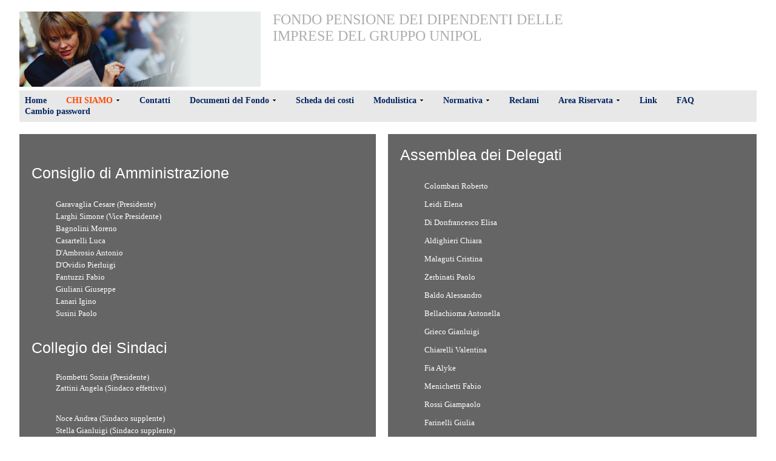

--- FILE ---
content_type: text/html; charset=utf-8
request_url: https://fpdipendenti.unipol.it/fondodipendenti/ChiSiamo/Pagine/OrganiSociali.aspx
body_size: 20578
content:

<!DOCTYPE HTML>
<html dir="ltr" lang="it-IT">
    
<head><meta http-equiv="X-UA-Compatible" content="IE=10" /><meta charset="utf-8" /><meta name="GENERATOR" content="Microsoft SharePoint" /><meta http-equiv="Content-type" content="text/html; charset=utf-8" /><meta http-equiv="Expires" content="0" />
<!-- ===== STARTER: Robots  ======================================================================================================= -->

<!-- ===== STARTER: Page Title loaded from page or page layout ==================================================================== -->
<title>
	
	Organi Sociali

</title>
<!-- ===== STARTER: SP Scripts and CSS  =========================================================================================== -->
<link id="CssLink-c93621fb17d84662bfa0d479f940a357" rel="stylesheet" type="text/css" href="/_layouts/15/1040/styles/Themable/corev15.css?rev=xX%2B5rwskerxFb1YYIzGyFA%3D%3DTAG0"/>
<link id="CssRegistration1" rel="stylesheet" type="text/css" href="/fondodipendenti/_catalogs/masterpage/fondopensioni/fp.unipol.main.css?rev=4"/>
<style id="SPThemeHideForms" type="text/css">body {opacity:0 !important}</style><script type="text/javascript">// <![CDATA[ 

var g_SPOffSwitches={};
// ]]>
</script>
<script type="text/javascript" src="/_layouts/15/1040/initstrings.js?rev=%2FjaV2jvEXQuG5VLf9DXBUA%3D%3DTAG0"></script>
<script type="text/javascript" src="/_layouts/15/init.js?rev=yqg8eItAKpo%2FMJ5vm41DGw%3D%3DTAG0"></script>
<script type="text/javascript" src="/fondodipendenti/_catalogs/masterpage/fondopensioni/assets/scripts/jquery-3.7.1.min.js"></script>
<script type="text/javascript" src="/fondodipendenti/_catalogs/masterpage/fondopensioni/assets/fp.unipol.js"></script>
<script type="text/javascript" src="/fondodipendenti/_catalogs/masterpage/fondopensioni/assets/scripts/jquery.cookie.js"></script>
<script type="text/javascript" src="/_layouts/15/theming.js?rev=SuLUbbwTXcxFWOWLFUsOkw%3D%3DTAG0"></script>
<script type="text/javascript" src="/ScriptResource.axd?d=jLgfhRT-7tZOMMixZyg_lmYIL3lBLKqi_2iLDOYIFo_sb8zI64BI3772neKisIS4ccCo64sAFF4sW-wq3XbPh615YnXhFWIlDeagSW9W5CFhBbea3C7fi-fVFr7Vj-Ysh0tenjTWrraAtV8rDejgCARS84_NXeD5nBfzLaxj45fnOa82yWMzCKrS9kHLn1wT0&amp;t=ffffffffc820c398"></script>
<script type="text/javascript" src="/_layouts/15/blank.js?rev=kMrquaL3G2Wud4LWukYsxQ%3D%3DTAG0"></script>
<script type="text/javascript" src="/ScriptResource.axd?d=nQyXnIGVOIRej2hBBIyl9y5oIfvBdJZzDlLDWx5JfOpIaYX2m_JSY975jpuozT3kwyihYdKBDgNYRnrI5X7Il2b4jEuG5045-sX2WWujoEwqqNEz8eSTv9o8TA4KRB6Qzqoh7DFD5stRP_uAuQppPGt9sWbtfGmkj8Z73fxQNLUFe7F6uAdZaXb5RSL6kiak0&amp;t=ffffffffc820c398"></script>
<script type="text/javascript">RegisterSod("require.js", "\u002f_layouts\u002f15\u002frequire.js?rev=bv3fWJhk0uFGpVwBxnZKNQ\u00253D\u00253DTAG0");</script>
<script type="text/javascript">RegisterSod("strings.js", "\u002f_layouts\u002f15\u002f1040\u002fstrings.js?rev=RvOsh3Sm4XrPj\u00252Fmr6BB0Wg\u00253D\u00253DTAG0");</script>
<script type="text/javascript">RegisterSod("sp.res.resx", "\u002f_layouts\u002f15\u002f1040\u002fsp.res.js?rev=hSch\u00252B\u00252FkukCm2uHKiDouUWg\u00253D\u00253DTAG0");</script>
<script type="text/javascript">RegisterSod("sp.runtime.js", "\u002f_layouts\u002f15\u002fsp.runtime.js?rev=1cQ9d\u00252B7huK6eUNdv\u00252FM\u00252BjVw\u00253D\u00253DTAG0");RegisterSodDep("sp.runtime.js", "sp.res.resx");</script>
<script type="text/javascript">RegisterSod("sp.js", "\u002f_layouts\u002f15\u002fsp.js?rev=pKys9\u00252FhW9yiCBFzjEHafmQ\u00253D\u00253DTAG0");RegisterSodDep("sp.js", "sp.runtime.js");RegisterSodDep("sp.js", "sp.ui.dialog.js");RegisterSodDep("sp.js", "sp.res.resx");</script>
<script type="text/javascript">RegisterSod("sp.init.js", "\u002f_layouts\u002f15\u002fsp.init.js?rev=Pj3g3YRDAgUkZH\u00252FsMbD9zw\u00253D\u00253DTAG0");</script>
<script type="text/javascript">RegisterSod("sp.ui.dialog.js", "\u002f_layouts\u002f15\u002fsp.ui.dialog.js?rev=1UkAIYE3LWSyscngZylPpg\u00253D\u00253DTAG0");RegisterSodDep("sp.ui.dialog.js", "sp.init.js");RegisterSodDep("sp.ui.dialog.js", "sp.res.resx");</script>
<script type="text/javascript">RegisterSod("core.js", "\u002f_layouts\u002f15\u002fcore.js?rev=7oVroJmWLgPoAJwWGED4Cw\u00253D\u00253DTAG0");RegisterSodDep("core.js", "strings.js");</script>
<script type="text/javascript">RegisterSod("menu.js", "\u002f_layouts\u002f15\u002fmenu.js?rev=7Y0tu\u00252BP6jlT9g\u00252BnoKenMAQ\u00253D\u00253DTAG0");</script>
<script type="text/javascript">RegisterSod("mQuery.js", "\u002f_layouts\u002f15\u002fmquery.js?rev=\u00252BmXJnQ8pAV5DOLsyvxgW5A\u00253D\u00253DTAG0");</script>
<script type="text/javascript">RegisterSod("callout.js", "\u002f_layouts\u002f15\u002fcallout.js?rev=U36TuVW5DSbNTdznAQ8xSQ\u00253D\u00253DTAG0");RegisterSodDep("callout.js", "strings.js");RegisterSodDep("callout.js", "mQuery.js");RegisterSodDep("callout.js", "core.js");</script>
<script type="text/javascript">RegisterSod("sp.core.js", "\u002f_layouts\u002f15\u002fsp.core.js?rev=r6Ra1TiDD9YjB5dd9usvhQ\u00253D\u00253DTAG0");RegisterSodDep("sp.core.js", "strings.js");RegisterSodDep("sp.core.js", "sp.init.js");RegisterSodDep("sp.core.js", "core.js");</script>
<script type="text/javascript">RegisterSod("clienttemplates.js", "\u002f_layouts\u002f15\u002fclienttemplates.js?rev=IYXhJB3IU3eG9ox9oT1zYQ\u00253D\u00253DTAG0");</script>
<script type="text/javascript">RegisterSod("sharing.js", "\u002f_layouts\u002f15\u002fsharing.js?rev=E\u00252BcflKQGtSnSYPsqiRg5Wg\u00253D\u00253DTAG0");RegisterSodDep("sharing.js", "strings.js");RegisterSodDep("sharing.js", "mQuery.js");RegisterSodDep("sharing.js", "clienttemplates.js");RegisterSodDep("sharing.js", "core.js");</script>
<script type="text/javascript">RegisterSod("suitelinks.js", "\u002f_layouts\u002f15\u002fsuitelinks.js?rev=TvAdJanH0wr75N9Zo9rdWw\u00253D\u00253DTAG0");RegisterSodDep("suitelinks.js", "strings.js");RegisterSodDep("suitelinks.js", "core.js");</script>
<script type="text/javascript">RegisterSod("userprofile", "\u002f_layouts\u002f15\u002fsp.userprofiles.js?rev=J0M1pzLkfDXcJflabMvTYA\u00253D\u00253DTAG0");RegisterSodDep("userprofile", "sp.runtime.js");</script>
<script type="text/javascript">RegisterSod("followingcommon.js", "\u002f_layouts\u002f15\u002ffollowingcommon.js?rev=pYX3IKlo5dvQhaP0QvPcwA\u00253D\u00253DTAG0");RegisterSodDep("followingcommon.js", "strings.js");RegisterSodDep("followingcommon.js", "sp.js");RegisterSodDep("followingcommon.js", "userprofile");RegisterSodDep("followingcommon.js", "core.js");RegisterSodDep("followingcommon.js", "mQuery.js");</script>
<script type="text/javascript">RegisterSod("profilebrowserscriptres.resx", "\u002f_layouts\u002f15\u002f1040\u002fprofilebrowserscriptres.js?rev=GJTEVb2KDrn3Yhh\u00252FtgnCzQ\u00253D\u00253DTAG0");</script>
<script type="text/javascript">RegisterSod("sp.ui.mysitecommon.js", "\u002f_layouts\u002f15\u002fsp.ui.mysitecommon.js?rev=ieLIoEsnygrNFtbynfCmJg\u00253D\u00253DTAG0");RegisterSodDep("sp.ui.mysitecommon.js", "sp.init.js");RegisterSodDep("sp.ui.mysitecommon.js", "sp.runtime.js");RegisterSodDep("sp.ui.mysitecommon.js", "userprofile");RegisterSodDep("sp.ui.mysitecommon.js", "profilebrowserscriptres.resx");</script>
<script type="text/javascript">RegisterSod("browserScript", "\u002f_layouts\u002f15\u002fie55up.js?rev=ajbMHDSZTEMic\u00252B3j6rqxXA\u00253D\u00253DTAG0");RegisterSodDep("browserScript", "strings.js");</script>
<script type="text/javascript">RegisterSod("inplview", "\u002f_layouts\u002f15\u002finplview.js?rev=UG\u00252BLxWxcIOlBMP95PqVGGg\u00253D\u00253DTAG0");RegisterSodDep("inplview", "strings.js");RegisterSodDep("inplview", "core.js");RegisterSodDep("inplview", "clienttemplates.js");RegisterSodDep("inplview", "sp.js");</script>
<script type="text/javascript">RegisterSod("dragdrop.js", "\u002f_layouts\u002f15\u002fdragdrop.js?rev=4vI\u00252FH4ykVOUBzEB1mAVt1g\u00253D\u00253DTAG0");RegisterSodDep("dragdrop.js", "strings.js");</script>
<script type="text/javascript">RegisterSod("quicklaunch.js", "\u002f_layouts\u002f15\u002fquicklaunch.js?rev=agi8aZKWaQMK0mLXw8e9ww\u00253D\u00253DTAG0");RegisterSodDep("quicklaunch.js", "strings.js");RegisterSodDep("quicklaunch.js", "dragdrop.js");</script>
<link type="text/xml" rel="alternate" href="/fondodipendenti/ChiSiamo/_vti_bin/spsdisco.aspx" />
<!-- ===== STARTER: Core SharePoint CSS =========================================================================================== -->

<!-- ===== STARTER: Custom CSS  =================================================================================================== -->


<!---->

<!-- ===== STARTER: Additional header placeholder - overridden by asp:content on pages or page layouts  =========================== -->

			
	<style type="text/css">
		#contentBox { margin-left: 0; }
		#sideNavBox { display: none; }
	</style>
		
	

			<link rel="canonical" href="https://fpdipendenti.unipol.it:443/fondodipendenti/ChiSiamo/Pagine/OrganiSociali.aspx" />
		<style type="text/css">
	/* <![CDATA[ */
	#ctl00_Menu1 img.icon { border-style:none;vertical-align:middle; }
	#ctl00_Menu1 img.separator { border-style:none;display:block; }
	#ctl00_Menu1 ul { list-style:none;margin:0;padding:0;width:auto; }
	#ctl00_Menu1 ul.dynamic { z-index:1; }
	#ctl00_Menu1 a { text-decoration:none;white-space:nowrap;display:block; }
	#ctl00_Menu1 a.popout { background-image:url("/WebResource.axd?d=W8JtEmWIaJv13PVP12RhkMQXzT0ybiSk4sSxVL5zL_Pz1j7AWRkmEcxEHSvZJxN_fFJQFTXhqxFijEpFD0dGaU3hOuKuMwODJvzX8iGQ8UdlpiMYgXg4f1MEeSYAUMR70&t=638568676745067788");background-repeat:no-repeat;background-position:right center;padding-right:14px; }
	/* ]]> */
</style></head>

<body>

<!-- ===== STARTER: SP IDs / Prefetch SP images / SP Form  =========================================================================== -->

<div id="imgPrefetch" style="display:none">
<img src="/_layouts/15/images/spcommon.png?rev=43" />
<img src="/fondodipendenti/SiteAssets/fondo-pensione-dipendenti-home.png?rev=43" />
</div>

<form method="post" action="./OrganiSociali.aspx" onsubmit="javascript:return WebForm_OnSubmit();" id="aspnetForm">
<div class="aspNetHidden">
<input type="hidden" name="_wpcmWpid" id="_wpcmWpid" value="" />
<input type="hidden" name="wpcmVal" id="wpcmVal" value="" />
<input type="hidden" name="MSOWebPartPage_PostbackSource" id="MSOWebPartPage_PostbackSource" value="" />
<input type="hidden" name="MSOTlPn_SelectedWpId" id="MSOTlPn_SelectedWpId" value="" />
<input type="hidden" name="MSOTlPn_View" id="MSOTlPn_View" value="0" />
<input type="hidden" name="MSOTlPn_ShowSettings" id="MSOTlPn_ShowSettings" value="False" />
<input type="hidden" name="MSOGallery_SelectedLibrary" id="MSOGallery_SelectedLibrary" value="" />
<input type="hidden" name="MSOGallery_FilterString" id="MSOGallery_FilterString" value="" />
<input type="hidden" name="MSOTlPn_Button" id="MSOTlPn_Button" value="none" />
<input type="hidden" name="__EVENTTARGET" id="__EVENTTARGET" value="" />
<input type="hidden" name="__EVENTARGUMENT" id="__EVENTARGUMENT" value="" />
<input type="hidden" name="__REQUESTDIGEST" id="__REQUESTDIGEST" value="noDigest" />
<input type="hidden" name="MSOSPWebPartManager_DisplayModeName" id="MSOSPWebPartManager_DisplayModeName" value="Browse" />
<input type="hidden" name="MSOSPWebPartManager_ExitingDesignMode" id="MSOSPWebPartManager_ExitingDesignMode" value="false" />
<input type="hidden" name="MSOWebPartPage_Shared" id="MSOWebPartPage_Shared" value="" />
<input type="hidden" name="MSOLayout_LayoutChanges" id="MSOLayout_LayoutChanges" value="" />
<input type="hidden" name="MSOLayout_InDesignMode" id="MSOLayout_InDesignMode" value="" />
<input type="hidden" name="_wpSelected" id="_wpSelected" value="" />
<input type="hidden" name="_wzSelected" id="_wzSelected" value="" />
<input type="hidden" name="MSOSPWebPartManager_OldDisplayModeName" id="MSOSPWebPartManager_OldDisplayModeName" value="Browse" />
<input type="hidden" name="MSOSPWebPartManager_StartWebPartEditingName" id="MSOSPWebPartManager_StartWebPartEditingName" value="false" />
<input type="hidden" name="MSOSPWebPartManager_EndWebPartEditing" id="MSOSPWebPartManager_EndWebPartEditing" value="false" />
<input type="hidden" name="__VIEWSTATE" id="__VIEWSTATE" value="/[base64]/kI0" />
</div>

<script type="text/javascript">
//<![CDATA[
var theForm = document.forms['aspnetForm'];
if (!theForm) {
    theForm = document.aspnetForm;
}
function __doPostBack(eventTarget, eventArgument) {
    if (!theForm.onsubmit || (theForm.onsubmit() != false)) {
        theForm.__EVENTTARGET.value = eventTarget;
        theForm.__EVENTARGUMENT.value = eventArgument;
        theForm.submit();
    }
}
//]]>
</script>


<script src="/WebResource.axd?d=JLwHXlCrDswUijtJek3t8SDwYhP52vq4OPmgVScPOHmPcjU_2AY3SFE2-Mw-4TZefZ5e4M0IqBpVxGPvtLVzPNM433TIT_-WzlVlwhoyJVQ1&amp;t=638568676745067788" type="text/javascript"></script>


<script type="text/javascript">
//<![CDATA[
var MSOWebPartPageFormName = 'aspnetForm';
var g_presenceEnabled = true;
var g_wsaEnabled = false;

var g_correlationId = '3bf4eea1-78c1-d086-bb02-ad9e98f51231';
var g_wsaQoSEnabled = false;
var g_wsaQoSDataPoints = [];
var g_wsaRUMEnabled = false;
var g_wsaLCID = 1040;
var g_wsaListTemplateId = 850;
var g_wsaSiteTemplateId = 'STS#1';
var _spPageContextInfo={"webServerRelativeUrl":"/fondodipendenti/ChiSiamo","webAbsoluteUrl":"https://fpdipendenti.unipol.it/fondodipendenti/ChiSiamo","viewId":"","listId":"{7edc8afa-465d-42bb-b690-2b1cc2850c20}","listPermsMask":{"High":16,"Low":196673},"listUrl":"/fondodipendenti/ChiSiamo/Pagine","listTitle":"Pagine","listBaseTemplate":850,"viewOnlyExperienceEnabled":false,"blockDownloadsExperienceEnabled":false,"idleSessionSignOutEnabled":false,"cdnPrefix":"","siteAbsoluteUrl":"https://fpdipendenti.unipol.it/fondodipendenti","siteId":"{21e11bb1-10df-4964-9400-0a5e86451d9a}","showNGSCDialogForSyncOnTS":false,"supportPoundStorePath":true,"supportPercentStorePath":true,"siteSubscriptionId":null,"CustomMarkupInCalculatedFieldDisabled":true,"AllowCustomMarkupInCalculatedField":false,"isSPO":false,"farmLabel":null,"serverRequestPath":"/fondodipendenti/ChiSiamo/Pagine/OrganiSociali.aspx","layoutsUrl":"_layouts/15","webId":"{a5189e5e-fc6c-4e30-a09f-c2951b96b5c7}","webTitle":"Chi Siamo","webTemplate":"1","webTemplateConfiguration":"STS#1","webDescription":"","tenantAppVersion":"0","isAppWeb":false,"webLogoUrl":"/fondodipendenti/SiteAssets/fondo-pensione-dipendenti-home.png","webLanguage":1040,"currentLanguage":1040,"currentUICultureName":"it-IT","currentCultureName":"it-IT","currentCultureLCID":1040,"env":null,"nid":0,"fid":0,"serverTime":"2026-01-20T20:27:03.6844859Z","siteClientTag":"229$$16.0.10417.20059","crossDomainPhotosEnabled":false,"openInClient":false,"Has2019Era":true,"webUIVersion":15,"webPermMasks":{"High":16,"Low":196673},"pageListId":"{7edc8afa-465d-42bb-b690-2b1cc2850c20}","pageItemId":3,"pagePermsMask":{"High":16,"Low":196673},"pagePersonalizationScope":1,"userEmail":"","userId":0,"userLoginName":null,"userDisplayName":null,"isAnonymousUser":true,"isAnonymousGuestUser":false,"isEmailAuthenticationGuestUser":false,"isExternalGuestUser":false,"systemUserKey":null,"alertsEnabled":true,"siteServerRelativeUrl":"/fondodipendenti","allowSilverlightPrompt":"True","themeCacheToken":"/fondodipendenti/ChiSiamo::2:","themedCssFolderUrl":null,"themedImageFileNames":null,"modernThemingEnabled":true,"isSiteAdmin":false,"ExpFeatures":[480216468,1884350801,1158731092,62197791,538521105,335811073,4194306,34614301,268500996,-1946025984,28445328,-2147475455,134291456,65536,288,950272,1282,808326148,134217873,0,0,-1073217536,545285252,18350656,-467402752,6291457,-2147483644,1074794496,-1728053184,1845537108,622628,4102,0,0,0,0,0,0,0,0,0,0,0,0,0,0,0],"killSwitches":{},"InternalValidAuthorities":["pigu.servizi.gr-u.it","linear360.servizi.gr-u.it","portalelinear.servizi.gr-u.it","portalelinear.servizi.gr-u.it","cadipendenti.unipol.it","my.servizi.gr-u.it","futura.unipol.it","futura-prod.servizi.gr-u.it","cassadipendentifonsai.unipol.it","cadirigenti.unipol.it","unipolecomobility.servizi.gr-u.it","fpdipendenti.unipol.it","prod-ufficioacquisti.servizi.gr-u.it","acquisti.servizi.gr-u.it","acquisti.servizi.gr-u.it","fpdirigenti.unipol.it"],"CorrelationId":"3bf4eea1-78c1-d086-bb02-ad9e98f51231","hasManageWebPermissions":false,"isNoScriptEnabled":false,"groupId":null,"groupHasHomepage":true,"groupHasQuickLaunchConversationsLink":false,"departmentId":null,"hubSiteId":null,"hasPendingWebTemplateExtension":false,"isHubSite":false,"isWebWelcomePage":false,"siteClassification":"","hideSyncButtonOnODB":false,"showNGSCDialogForSyncOnODB":false,"sitePagesEnabled":false,"sitePagesFeatureVersion":0,"DesignPackageId":"00000000-0000-0000-0000-000000000000","groupType":null,"groupColor":"#d40ac7","siteColor":"#d40ac7","headerEmphasis":0,"navigationInfo":null,"guestsEnabled":false,"MenuData":{"SignInUrl":"/fondodipendenti/ChiSiamo/_layouts/15/Authenticate.aspx?Source=%2Ffondodipendenti%2FChiSiamo%2FPagine%2FOrganiSociali%2Easpx"},"RecycleBinItemCount":-1,"PublishingFeatureOn":true,"PreviewFeaturesEnabled":false,"disableAppViews":false,"disableFlows":false,"serverRedirectedUrl":null,"formDigestValue":"0xE8682BBB43E9A657B8EE4ADBF14891E13B284916CB01C3F93A76EBDC8127D2558CF16CDB81634898B424F5C32439F61E6D9898905422A3DC8923A67E5CC58587,20 Jan 2026 20:27:03 -0000","maximumFileSize":10240,"formDigestTimeoutSeconds":1800,"canUserCreateMicrosoftForm":false,"canUserCreateVisioDrawing":true,"readOnlyState":null,"isTenantDevSite":false,"preferUserTimeZone":false,"userTimeZoneData":null,"userTime24":false,"userFirstDayOfWeek":null,"webTimeZoneData":null,"webTime24":false,"webFirstDayOfWeek":null,"isSelfServiceSiteCreationEnabled":null,"alternateWebAppHost":"","aadTenantId":"","aadUserId":"","aadInstanceUrl":"","msGraphEndpointUrl":"https://","allowInfectedDownload":true};_spPageContextInfo.updateFormDigestPageLoaded=new Date();_spPageContextInfo.clientServerTimeDelta=new Date(_spPageContextInfo.serverTime)-new Date();if(typeof(define)=='function'){define('SPPageContextInfo',[],function(){return _spPageContextInfo;});}var L_Menu_BaseUrl="/fondodipendenti/ChiSiamo";
var L_Menu_LCID="1040";
var L_Menu_SiteTheme="null";
document.onreadystatechange=fnRemoveAllStatus; function fnRemoveAllStatus(){removeAllStatus(true)};
function _spNavigateHierarchy(nodeDiv, dataSourceId, dataPath, url, listInContext, type) {

    CoreInvoke('ProcessDefaultNavigateHierarchy', nodeDiv, dataSourceId, dataPath, url, listInContext, type, document.forms.aspnetForm, "", "\u002ffondodipendenti\u002fChiSiamo\u002fPagine\u002fOrganiSociali.aspx");

}
Flighting.ExpFeatures = [480216468,1884350801,1158731092,62197791,538521105,335811073,4194306,34614301,268500996,-1946025984,28445328,-2147475455,134291456,65536,288,950272,1282,808326148,134217873,0,0,-1073217536,545285252,18350656,-467402752,6291457,-2147483644,1074794496,-1728053184,1845537108,622628,4102,0,0,0,0,0,0,0,0,0,0,0,0,0,0,0]; (function()
{
    if(typeof(window.SP) == "undefined") window.SP = {};
    if(typeof(window.SP.YammerSwitch) == "undefined") window.SP.YammerSwitch = {};

    var ysObj = window.SP.YammerSwitch;
    ysObj.IsEnabled = false;
    ysObj.TargetYammerHostName = "www.yammer.com";
} )(); var _spWebPartComponents = new Object();//]]>
</script>

<script src="/ScriptResource.axd?d=PjHxsYeR8YppSzTdjpJJ3y927NCJ_GR6svATreQwvXLr04LgOFpGh-J0OWKLroTYkkYsuc1xysZLSkXybFGftvmJhDi3Sryb596MhsIUFFhH-pmX_--GfKyQpdpE84_WUrVwNXweXEwuEwM_cQYSorxp_iP0TjWMhP-KbD4wsfg1&amp;t=7266186d" type="text/javascript"></script>
<script src="/_layouts/15/blank.js?rev=kMrquaL3G2Wud4LWukYsxQ%3D%3DTAG0" type="text/javascript"></script>
<script type="text/javascript">
//<![CDATA[
window.SPThemeUtils && SPThemeUtils.RegisterCssReferences([{"Url":"\u002f_layouts\u002f15\u002f1040\u002fstyles\u002fThemable\u002fcorev15.css?rev=xX\u00252B5rwskerxFb1YYIzGyFA\u00253D\u00253DTAG0","OriginalUrl":"\u002f_layouts\u002f15\u002f1040\u002fstyles\u002fThemable\u002fcorev15.css?rev=xX\u00252B5rwskerxFb1YYIzGyFA\u00253D\u00253DTAG0","Id":"CssLink-c93621fb17d84662bfa0d479f940a357","ConditionalExpression":"","After":"","RevealToNonIE":"false"},{"Url":"\u002ffondodipendenti\u002f_catalogs\u002fmasterpage\u002ffondopensioni\u002ffp.unipol.main.css?rev=4","OriginalUrl":"\u002ffondodipendenti\u002f_catalogs\u002fmasterpage\u002ffondopensioni\u002ffp.unipol.main.css?rev=4","Id":"CssRegistration1","ConditionalExpression":"","After":"System.String[]","RevealToNonIE":"false"}]);
(function(){

        if (typeof(_spBodyOnLoadFunctions) === 'undefined' || _spBodyOnLoadFunctions === null) {
            return;
        }
        _spBodyOnLoadFunctions.push(function() {
            SP.SOD.executeFunc('core.js', 'FollowingDocument', function() { FollowingDocument(); });
        });
    })();(function(){

        if (typeof(_spBodyOnLoadFunctions) === 'undefined' || _spBodyOnLoadFunctions === null) {
            return;
        }
        _spBodyOnLoadFunctions.push(function() {
            SP.SOD.executeFunc('core.js', 'FollowingCallout', function() { FollowingCallout(); });
        });
    })();if (typeof(DeferWebFormInitCallback) == 'function') DeferWebFormInitCallback();function WebForm_OnSubmit() {
UpdateFormDigest('\u002ffondodipendenti\u002fChiSiamo', 1440000);if (typeof(_spFormOnSubmitWrapper) != 'undefined') {return _spFormOnSubmitWrapper();} else {return true;};
return true;
}
//]]>
</script>

<div class="aspNetHidden">

	<input type="hidden" name="__VIEWSTATEGENERATOR" id="__VIEWSTATEGENERATOR" value="C1E9109C" />
</div>
		
		<!-- ===== STARTER: SharePoint Reqs this for adding columns ===================================================== -->
		<script type="text/javascript"> var submitHook = function () { return false; }; theForm._spOldSubmit = theForm.submit; theForm.submit = function () { if (!submitHook()) { this._spOldSubmit(); } }; </script>

		<!-- ===== STARTER: Web Part Manager  ============================================================================================= -->
				
		
			<!-- ===== STARTER: ScriptManager ===================================================== -->
			<script type="text/javascript">
//<![CDATA[
Sys.WebForms.PageRequestManager._initialize('ctl00$ScriptManager', 'aspnetForm', [], [], [], 90, 'ctl00');
//]]>
</script>

		
			<!-- ===== STARTER: Ribbon Code Starts Here ===================================================== -->
			
			<!-- ===== STARTER: Ribbon Code Ends Here  ======================================================================================== -->
			
			
<!--<div id="main-privacy" style="width: 100%; height: 100px; text-align: left; color: rgb(255, 255, 255); font-family: Arial, Helvetica, sans-serif; font-size: 12px; display: block; background-color: rgb(150, 150, 150);">
                	<div class="privacy-box" style="margin: 0px auto; padding: 15px 0px; width: 951px; line-height: 21px; overflow: hidden; position: relative;">
                		<span>Gentile Utente, ti  informiamo che questo sito fa uso di cookie propri e di altri siti al fine di rendere i propri servizi il più possibile efficienti e semplici da utilizzare.<br>
						Se vuoi saperne di più o esprimere le tue preferenze sull’uso dei singoli cookie, <a href="/fondodipendenti/Pagine/Cookies.aspx">clicca qui</a>.<br> 
						Se accedi ad un qualunque elemento sottostante questo banner, acconsenti all'uso dei cookie.</span>
                	</div>
                </div>-->			
				
			<!-- ===== STARTER: Main Scrolling Body Starts Here =============================================================================== -->
			<div id="s4-workspace">

				<div id="fondoWrapper">
				<div id="s4-bodyContainer">
				
				<!-- ===== STARTER: This decides where the web part menu lives ===================================================== -->
				<div id="ctl00_DeltaPlaceHolderMain">
				
				<!-- ===== STARTER: style.css adds width and margin =========================================================================================== -->
				<div class="fondocassa page elastic">
				
					<!-- ===== STARTER: SharePoint looks for this div ID s4-titlerow for the "Focus on Content" Button ======================== -->
					<div id="s4-titlerow">
						<!-- ===== STARTER: Breadcrumbs ======================================================================================= -->
						<div class="fondocassa header title ms-dialogHidden">
							<a id="ctl00_Logo" title="Chi Siamo" class="logo" href="/fondodipendenti/ChiSiamo"><img id="ctl00_onetidHeadbnnr2" name="onetidHeadbnnr0" src="/fondodipendenti/SiteAssets/fondo-pensione-dipendenti-home.png" alt="Chi Siamo" /></a>
							
							<a href="#ctl00_Menu1_SkipLink"><img alt="Skip Navigation Links" src="/WebResource.axd?d=civ_kgMGpihT48wZXrXKEO7I5bH41WHmoBB7QZiUrOM-tDsjaH7GZ-3Jm1R3CsesNy9BT-wWsqHDS0IKT13DcewL0bhLxOfq4W-TU2Ul7jw1&amp;t=638568676745067788" width="0" height="0" style="border-width:0px;" /></a><div id="ctl00_Menu1">
	<ul class="level1">
		<li><a class="level1" href="/fondodipendenti/Pagine/Home.aspx">Fondo Pensione dei Dipendenti delle Imprese del Gruppo Unipol</a></li>
	</ul>
</div><a id="ctl00_Menu1_SkipLink"></a>
								
							<!-- ===== STARTER: Authentication / Login link hidden for everyone by anonymous users  =========================================== -->
						</div>
				
						<!-- ===== STARTER: Global navigation ================================================================================= -->
						<div class="ms-dialogHidden">
							<div class="fondocassa navigation ms-dialogHidden">
								
								<div id="zz1_TopNavigationMenu" class=" noindex ms-core-listMenu-horizontalBox">
	<ul id="zz2_RootAspMenu" class="root ms-core-listMenu-root static">
		<li class="static"><a class="static menu-item ms-core-listMenu-item ms-displayInline ms-navedit-linkNode" href="/fondodipendenti/Pagine/Home.aspx" accesskey="1"><span class="additional-background ms-navedit-flyoutArrow"><span class="menu-item-text">Home</span></span></a></li><li class="static dynamic-children selected"><a class="static dynamic-children selected menu-item ms-core-listMenu-item ms-displayInline ms-core-listMenu-selected ms-navedit-linkNode" href="/fondodipendenti/ChiSiamo/Pagine/Il-fondo.aspx"><span aria-haspopup="true" class="additional-background ms-navedit-flyoutArrow dynamic-children"><span class="menu-item-text">Chi Siamo</span><span class="ms-hidden">Attualmente selezionato</span></span></a><ul aria-hidden="true" class="dynamic">
			<li class="dynamic"><a class="dynamic menu-item ms-core-listMenu-item ms-displayInline ms-navedit-linkNode" href="/fondodipendenti/ChiSiamo/Pagine/Il-Fondo.aspx"><span class="additional-background ms-navedit-flyoutArrow"><span class="menu-item-text">Il Fondo</span></span></a></li><li class="dynamic"><a class="dynamic menu-item ms-core-listMenu-item ms-displayInline ms-navedit-linkNode" href="/fondodipendenti/ChiSiamo/Pagine/OrganiSociali.aspx"><span class="additional-background ms-navedit-flyoutArrow"><span class="menu-item-text">Organi Sociali</span></span></a></li><li class="dynamic"><a class="dynamic menu-item ms-core-listMenu-item ms-displayInline ms-navedit-linkNode" href="/fondodipendenti/ChiSiamo/Pagine/Bilanci.aspx"><span class="additional-background ms-navedit-flyoutArrow"><span class="menu-item-text">Bilanci</span></span></a></li><li class="dynamic"><a class="dynamic menu-item ms-core-listMenu-item ms-displayInline ms-navedit-linkNode" href="/fondodipendenti/ChiSiamo/Pagine/Documento-sul-sistema-di-governo.aspx"><span class="additional-background ms-navedit-flyoutArrow"><span class="menu-item-text">Documento sul sistema di governo</span></span></a></li><li class="dynamic"><a class="dynamic menu-item ms-core-listMenu-item ms-displayInline ms-navedit-linkNode" href="/fondodipendenti/ChiSiamo/Pagine/Politica-di-Investimento.aspx"><span class="additional-background ms-navedit-flyoutArrow"><span class="menu-item-text">Politica di Investimento</span></span></a></li><li class="dynamic"><a class="dynamic menu-item ms-core-listMenu-item ms-displayInline ms-navedit-linkNode" href="/fondodipendenti/ChiSiamo/Pagine/Sostenibilità.aspx"><span class="additional-background ms-navedit-flyoutArrow"><span class="menu-item-text">Sostenibilità</span></span></a></li><li class="dynamic"><a class="dynamic menu-item ms-core-listMenu-item ms-displayInline ms-navedit-linkNode" href="/fondodipendenti/ChiSiamo/Pagine/Whistleblowing.aspx"><span class="additional-background ms-navedit-flyoutArrow"><span class="menu-item-text">Whistleblowing</span></span></a></li>
		</ul></li><li class="static"><a class="static menu-item ms-core-listMenu-item ms-displayInline ms-navedit-linkNode" href="/fondodipendenti/contatti/Pagine/default.aspx"><span class="additional-background ms-navedit-flyoutArrow"><span class="menu-item-text">Contatti</span></span></a></li><li class="static dynamic-children"><a class="static dynamic-children menu-item ms-core-listMenu-item ms-displayInline ms-navedit-linkNode" href="/fondodipendenti/documenti-Fondo/Pagine/default.aspx"><span aria-haspopup="true" class="additional-background ms-navedit-flyoutArrow dynamic-children"><span class="menu-item-text">Documenti del Fondo</span></span></a><ul aria-hidden="true" class="dynamic">
			<li class="dynamic"><a class="dynamic menu-item ms-core-listMenu-item ms-displayInline ms-navedit-linkNode" href="/fondodipendenti/documenti-Fondo/Pagine/Statuto-e-Regolamento.aspx"><span class="additional-background ms-navedit-flyoutArrow"><span class="menu-item-text">Documenti a consegna obbligatoria prima dell&#39;adesione</span></span></a></li><li class="dynamic"><a class="dynamic menu-item ms-core-listMenu-item ms-displayInline ms-navedit-linkNode" href="/fondodipendenti/documenti-Fondo/Pagine/Documenti-Del-Fondo.aspx"><span class="additional-background ms-navedit-flyoutArrow"><span class="menu-item-text">Altri documenti</span></span></a></li>
		</ul></li><li class="static"><a class="static menu-item ms-core-listMenu-item ms-displayInline ms-navedit-linkNode" href="/fondodipendenti/scheda-costi/Pagine/default.aspx"><span class="additional-background ms-navedit-flyoutArrow"><span class="menu-item-text">Scheda dei costi</span></span></a></li><li class="static dynamic-children"><a class="static dynamic-children menu-item ms-core-listMenu-item ms-displayInline ms-navedit-linkNode" href="/fondodipendenti/Modulistica/Pagine/Iscrizione.aspx"><span aria-haspopup="true" class="additional-background ms-navedit-flyoutArrow dynamic-children"><span class="menu-item-text">Modulistica</span></span></a><ul aria-hidden="true" class="dynamic">
			<li class="dynamic"><a class="dynamic menu-item ms-core-listMenu-item ms-displayInline ms-navedit-linkNode" href="/fondodipendenti/Modulistica/Pagine/Iscrizione.aspx"><span class="additional-background ms-navedit-flyoutArrow"><span class="menu-item-text">Iscrizione</span></span></a></li><li class="dynamic"><a class="dynamic menu-item ms-core-listMenu-item ms-displayInline ms-navedit-linkNode" href="/fondodipendenti/Modulistica/Pagine/Contribuzione.aspx"><span class="additional-background ms-navedit-flyoutArrow"><span class="menu-item-text">Contribuzione</span></span></a></li><li class="dynamic"><a class="dynamic menu-item ms-core-listMenu-item ms-displayInline ms-navedit-linkNode" href="/fondodipendenti/Modulistica/Pagine/Anticipazione.aspx"><span class="additional-background ms-navedit-flyoutArrow"><span class="menu-item-text">Anticipazione</span></span></a></li><li class="dynamic"><a class="dynamic menu-item ms-core-listMenu-item ms-displayInline ms-navedit-linkNode" href="/fondodipendenti/Modulistica/Pagine/Trasferimento.aspx"><span class="additional-background ms-navedit-flyoutArrow"><span class="menu-item-text">Trasferimento</span></span></a></li><li class="dynamic"><a class="dynamic menu-item ms-core-listMenu-item ms-displayInline ms-navedit-linkNode" href="/fondodipendenti/Modulistica/Pagine/Riscatto.aspx"><span class="additional-background ms-navedit-flyoutArrow"><span class="menu-item-text">Riscatto</span></span></a></li><li class="dynamic"><a class="dynamic menu-item ms-core-listMenu-item ms-displayInline ms-navedit-linkNode" href="/fondodipendenti/Modulistica/Pagine/PrestazionePensionistica.aspx"><span class="additional-background ms-navedit-flyoutArrow"><span class="menu-item-text">Prestazione pensionistica</span></span></a></li><li class="dynamic"><a class="dynamic menu-item ms-core-listMenu-item ms-displayInline ms-navedit-linkNode" href="/fondodipendenti/Modulistica/Pagine/RITA.aspx"><span class="additional-background ms-navedit-flyoutArrow"><span class="menu-item-text">Rendita Integrativa Temporanea Anticipata (RITA)</span></span></a></li>
		</ul></li><li class="static dynamic-children"><a class="static dynamic-children menu-item ms-core-listMenu-item ms-displayInline ms-navedit-linkNode" href="/fondodipendenti/Normativa/Pagine/Contratti.aspx"><span aria-haspopup="true" class="additional-background ms-navedit-flyoutArrow dynamic-children"><span class="menu-item-text">Normativa</span></span></a><ul aria-hidden="true" class="dynamic">
			<li class="dynamic"><a class="dynamic menu-item ms-core-listMenu-item ms-displayInline ms-navedit-linkNode" href="/fondodipendenti/Normativa/Pagine/Leggi-e-Decreti.aspx"><span class="additional-background ms-navedit-flyoutArrow"><span class="menu-item-text">Leggi e Decreti</span></span></a></li><li class="dynamic"><a class="dynamic menu-item ms-core-listMenu-item ms-displayInline ms-navedit-linkNode" href="/fondodipendenti/Normativa/Pagine/COVIP.aspx"><span class="additional-background ms-navedit-flyoutArrow"><span class="menu-item-text">Covip</span></span></a></li><li class="dynamic"><a class="dynamic menu-item ms-core-listMenu-item ms-displayInline ms-navedit-linkNode" href="/fondodipendenti/Normativa/Pagine/Contratti.aspx"><span class="additional-background ms-navedit-flyoutArrow"><span class="menu-item-text">Contratti</span></span></a></li>
		</ul></li><li class="static"><a class="static menu-item ms-core-listMenu-item ms-displayInline ms-navedit-linkNode" href="/fondodipendenti/Reclami/Pagine/Reclami.aspx"><span class="additional-background ms-navedit-flyoutArrow"><span class="menu-item-text">Reclami</span></span></a></li><li class="static dynamic-children"><span class="static dynamic-children menu-item ms-core-listMenu-item ms-displayInline ms-navedit-linkNode"><span aria-haspopup="true" class="additional-background ms-navedit-flyoutArrow dynamic-children"><span class="menu-item-text">Area Riservata</span></span></span><ul aria-hidden="true" class="dynamic">
			<li class="dynamic"><a class="dynamic menu-item ms-core-listMenu-item ms-displayInline ms-navedit-linkNode" href="/fondodipendenti/Pagine/Beneficiari.aspx"><span class="additional-background ms-navedit-flyoutArrow"><span class="menu-item-text">Beneficiari</span></span></a></li><li class="dynamic"><a class="dynamic menu-item ms-core-listMenu-item ms-displayInline new-window ms-navedit-linkNode" href="https://ussp.unipol.it/previdenza/1292" target="_blank"><span class="additional-background ms-navedit-flyoutArrow"><span class="menu-item-text">La tua posizione</span></span></a></li>
		</ul></li><li class="static"><a class="static menu-item ms-core-listMenu-item ms-displayInline ms-navedit-linkNode" href="/fondodipendenti/Link/Pagine/Link.aspx"><span class="additional-background ms-navedit-flyoutArrow"><span class="menu-item-text">Link</span></span></a></li><li class="static"><a class="static menu-item ms-core-listMenu-item ms-displayInline ms-navedit-linkNode" href="/fondodipendenti/Pagine/FAQ.aspx"><span class="additional-background ms-navedit-flyoutArrow"><span class="menu-item-text">FAQ</span></span></a></li><li class="static"><a class="static menu-item ms-core-listMenu-item ms-displayInline ms-navedit-linkNode" href="https://datifondo.unipol.it/rpsw/"><span class="additional-background ms-navedit-flyoutArrow"><span class="menu-item-text">Cambio password</span></span></a></li>
	</ul>
</div>												
							</div>
						</div>
												
					</div>
					
				<!-- ===== STARTER: Body Area (includes left nav and body) ==================================================================== -->
			
				<div class="fondocassa content">
					<div class="fondocassa grid row">
						<!-- ===== STARTER: Current navigation ==================================================================================== -->
						<div id="sideNavBox" class="ms-dialogHidden ms-forceWrap ms-noList">
						
							<!-- ===== STARTER: SP Reqs PlaceHolderLeftNavBar for adding Apps in Site Content =================== -->
							<div id="DeltaPlaceHolderLeftNavBar" class="ms-core-navigation">
	
								
									
									
									
									
									
									
									<div class="ms-core-sideNavBox-removeLeftMargin">
										<div id="ctl00_PlaceHolderLeftNavBar_QuickLaunchNavigationManager">
		<!-- ===== STARTER: Current navigation Data Provider ==================================================================================== --><!-- ===== STARTER: Current navigation menu ==================================================================================== --><div id="zz3_V4QuickLaunchMenu" class=" noindex ms-core-listMenu-verticalBox">
			<ul id="zz4_RootAspMenu" class="root ms-core-listMenu-root static">
				<li class="static"><a class="static menu-item ms-core-listMenu-item ms-displayInline ms-navedit-linkNode" href="/fondodipendenti/contatti/Pagine/default.aspx"><span class="additional-background ms-navedit-flyoutArrow"><span class="menu-item-text">Contatti</span></span></a></li><li class="static"><a class="static menu-item ms-core-listMenu-item ms-displayInline ms-navedit-linkNode" href="/fondodipendenti/ChiSiamo/Pagine/Il-fondo.aspx"><span class="additional-background ms-navedit-flyoutArrow"><span class="menu-item-text">Chi Siamo</span></span></a><ul class="static">
					<li class="static"><a class="static menu-item ms-core-listMenu-item ms-displayInline ms-navedit-linkNode" href="/fondodipendenti/ChiSiamo/Pagine/Il-Fondo.aspx"><span class="additional-background ms-navedit-flyoutArrow"><span class="menu-item-text">Il Fondo</span></span></a></li><li class="static selected"><a class="static selected menu-item ms-core-listMenu-item ms-displayInline ms-core-listMenu-selected ms-navedit-linkNode" href="/fondodipendenti/ChiSiamo/Pagine/OrganiSociali.aspx"><span class="additional-background ms-navedit-flyoutArrow"><span class="menu-item-text">Organi Sociali</span><span class="ms-hidden">Attualmente selezionato</span></span></a></li><li class="static"><a class="static menu-item ms-core-listMenu-item ms-displayInline ms-navedit-linkNode" href="/fondodipendenti/ChiSiamo/Pagine/Bilanci.aspx"><span class="additional-background ms-navedit-flyoutArrow"><span class="menu-item-text">Bilanci</span></span></a></li><li class="static"><a class="static menu-item ms-core-listMenu-item ms-displayInline ms-navedit-linkNode" href="/fondodipendenti/ChiSiamo/Pagine/Documento-sul-sistema-di-governo.aspx"><span class="additional-background ms-navedit-flyoutArrow"><span class="menu-item-text">Documento sul sistema di governo</span></span></a></li><li class="static"><a class="static menu-item ms-core-listMenu-item ms-displayInline ms-navedit-linkNode" href="/fondodipendenti/ChiSiamo/Pagine/Politica-di-Investimento.aspx"><span class="additional-background ms-navedit-flyoutArrow"><span class="menu-item-text">Politica di Investimento</span></span></a></li><li class="static"><a class="static menu-item ms-core-listMenu-item ms-displayInline ms-navedit-linkNode" href="/fondodipendenti/ChiSiamo/Pagine/Sostenibilità.aspx"><span class="additional-background ms-navedit-flyoutArrow"><span class="menu-item-text">Sostenibilità</span></span></a></li><li class="static"><a class="static menu-item ms-core-listMenu-item ms-displayInline ms-navedit-linkNode" href="/fondodipendenti/ChiSiamo/Pagine/Whistleblowing.aspx"><span class="additional-background ms-navedit-flyoutArrow"><span class="menu-item-text">Whistleblowing</span></span></a></li>
				</ul></li><li class="static"><a class="static menu-item ms-core-listMenu-item ms-displayInline ms-navedit-linkNode" href="/fondodipendenti/scheda-costi/Pagine/default.aspx"><span class="additional-background ms-navedit-flyoutArrow"><span class="menu-item-text">Scheda dei costi</span></span></a></li><li class="static"><a class="static menu-item ms-core-listMenu-item ms-displayInline ms-navedit-linkNode" href="/fondodipendenti/documenti-Fondo/Pagine/default.aspx"><span class="additional-background ms-navedit-flyoutArrow"><span class="menu-item-text">Documenti del Fondo</span></span></a><ul class="static">
					<li class="static"><a class="static menu-item ms-core-listMenu-item ms-displayInline ms-navedit-linkNode" href="/fondodipendenti/documenti-Fondo/Pagine/Statuto-e-Regolamento.aspx"><span class="additional-background ms-navedit-flyoutArrow"><span class="menu-item-text">Documenti a consegna obbligatoria prima dell&#39;adesione</span></span></a></li><li class="static"><a class="static menu-item ms-core-listMenu-item ms-displayInline ms-navedit-linkNode" href="/fondodipendenti/documenti-Fondo/Pagine/Documenti-Del-Fondo.aspx"><span class="additional-background ms-navedit-flyoutArrow"><span class="menu-item-text">Altri documenti</span></span></a></li>
				</ul></li><li class="static"><a class="static menu-item ms-core-listMenu-item ms-displayInline ms-navedit-linkNode" href="/fondodipendenti/_layouts/viewlsts.aspx?BaseType=0&amp;ListTemplate=108"><span class="additional-background ms-navedit-flyoutArrow"><span class="menu-item-text">Discussioni</span></span></a></li><li class="static"><a class="static menu-item ms-core-listMenu-item ms-displayInline ms-navedit-linkNode" href="/fondodipendenti/_layouts/viewlsts.aspx?BaseType=1"><span class="additional-background ms-navedit-flyoutArrow"><span class="menu-item-text">Documenti</span></span></a></li><li class="static"><a class="static menu-item ms-core-listMenu-item ms-displayInline ms-navedit-linkNode" href="/fondodipendenti/_layouts/viewlsts.aspx?BaseType=0"><span class="additional-background ms-navedit-flyoutArrow"><span class="menu-item-text">Elenchi</span></span></a></li><li class="static"><a class="static menu-item ms-core-listMenu-item ms-displayInline ms-navedit-linkNode" href="/fondodipendenti/Link/Pagine/Link.aspx"><span class="additional-background ms-navedit-flyoutArrow"><span class="menu-item-text">Link</span></span></a></li><li class="static"><a class="static menu-item ms-core-listMenu-item ms-displayInline ms-navedit-linkNode" href="/fondodipendenti/Modulistica/Pagine/Iscrizione.aspx"><span class="additional-background ms-navedit-flyoutArrow"><span class="menu-item-text">Modulistica</span></span></a><ul class="static">
					<li class="static"><a class="static menu-item ms-core-listMenu-item ms-displayInline ms-navedit-linkNode" href="/fondodipendenti/Modulistica/Pagine/Iscrizione.aspx"><span class="additional-background ms-navedit-flyoutArrow"><span class="menu-item-text">Iscrizione</span></span></a></li><li class="static"><a class="static menu-item ms-core-listMenu-item ms-displayInline ms-navedit-linkNode" href="/fondodipendenti/Modulistica/Pagine/Contribuzione.aspx"><span class="additional-background ms-navedit-flyoutArrow"><span class="menu-item-text">Contribuzione</span></span></a></li><li class="static"><a class="static menu-item ms-core-listMenu-item ms-displayInline ms-navedit-linkNode" href="/fondodipendenti/Modulistica/Pagine/Anticipazione.aspx"><span class="additional-background ms-navedit-flyoutArrow"><span class="menu-item-text">Anticipazione</span></span></a></li><li class="static"><a class="static menu-item ms-core-listMenu-item ms-displayInline ms-navedit-linkNode" href="/fondodipendenti/Modulistica/Pagine/Trasferimento.aspx"><span class="additional-background ms-navedit-flyoutArrow"><span class="menu-item-text">Trasferimento</span></span></a></li><li class="static"><a class="static menu-item ms-core-listMenu-item ms-displayInline ms-navedit-linkNode" href="/fondodipendenti/Modulistica/Pagine/Riscatto.aspx"><span class="additional-background ms-navedit-flyoutArrow"><span class="menu-item-text">Riscatto</span></span></a></li><li class="static"><a class="static menu-item ms-core-listMenu-item ms-displayInline ms-navedit-linkNode" href="/fondodipendenti/Modulistica/Pagine/PrestazionePensionistica.aspx"><span class="additional-background ms-navedit-flyoutArrow"><span class="menu-item-text">Prestazione pensionistica</span></span></a></li><li class="static"><a class="static menu-item ms-core-listMenu-item ms-displayInline ms-navedit-linkNode" href="/fondodipendenti/Modulistica/Pagine/RITA.aspx"><span class="additional-background ms-navedit-flyoutArrow"><span class="menu-item-text">Rendita Integrativa Temporanea Anticipata (RITA)</span></span></a></li>
				</ul></li><li class="static"><a class="static menu-item ms-core-listMenu-item ms-displayInline ms-navedit-linkNode" href="/fondodipendenti/Normativa/Pagine/Contratti.aspx"><span class="additional-background ms-navedit-flyoutArrow"><span class="menu-item-text">Normativa</span></span></a><ul class="static">
					<li class="static"><a class="static menu-item ms-core-listMenu-item ms-displayInline ms-navedit-linkNode" href="/fondodipendenti/Normativa/Pagine/Leggi-e-Decreti.aspx"><span class="additional-background ms-navedit-flyoutArrow"><span class="menu-item-text">Leggi e Decreti</span></span></a></li><li class="static"><a class="static menu-item ms-core-listMenu-item ms-displayInline ms-navedit-linkNode" href="/fondodipendenti/Normativa/Pagine/COVIP.aspx"><span class="additional-background ms-navedit-flyoutArrow"><span class="menu-item-text">Covip</span></span></a></li><li class="static"><a class="static menu-item ms-core-listMenu-item ms-displayInline ms-navedit-linkNode" href="/fondodipendenti/Normativa/Pagine/Contratti.aspx"><span class="additional-background ms-navedit-flyoutArrow"><span class="menu-item-text">Contratti</span></span></a></li>
				</ul></li><li class="static"><a class="static menu-item ms-core-listMenu-item ms-displayInline ms-navedit-linkNode" href="/fondodipendenti/Reclami/Pagine/Reclami.aspx"><span class="additional-background ms-navedit-flyoutArrow"><span class="menu-item-text">Reclami</span></span></a></li><li class="static"><a class="static menu-item ms-core-listMenu-item ms-displayInline ms-navedit-linkNode" href="/fondodipendenti/_layouts/viewlsts.aspx?ShowSites=1"><span class="additional-background ms-navedit-flyoutArrow"><span class="menu-item-text">Siti</span></span></a></li><li class="static"><a class="static menu-item ms-core-listMenu-item ms-displayInline ms-navedit-linkNode" href="/fondodipendenti/_layouts/people.aspx"><span class="additional-background ms-navedit-flyoutArrow"><span class="menu-item-text">Utenti e gruppi</span></span></a></li><li class="static"><a class="static menu-item ms-core-listMenu-item ms-displayInline ms-navedit-linkNode" href="/fondodipendenti/Test/Pagine/HomeTest.aspx"><span class="additional-background ms-navedit-flyoutArrow"><span class="menu-item-text">Test</span></span></a></li><li class="static"><a class="static menu-item ms-core-listMenu-item ms-displayInline ms-navedit-linkNode" href="/fondodipendenti"><span class="additional-background ms-navedit-flyoutArrow"><span class="menu-item-text">Recenti</span></span></a></li><li class="static"><a class="static menu-item ms-core-listMenu-item ms-displayInline ms-navedit-linkNode" href="https://datifondo.unipol.it/rpsw/"><span class="additional-background ms-navedit-flyoutArrow"><span class="menu-item-text">CAMBIO PASSWORD</span></span></a></li>
			</ul>
		</div>
	</div>
										
										<!-- ===== STARTER: Tree view ==================================================================================== -->
										
									
										<!-- ===== STARTER: Site Contents Link ==================================================================================== -->
										
											<div class="ms-core-listMenu-verticalBox"></div>
										
									</div>
								
							
</div>
						</div>					
												
						<!-- ===== STARTER: Main Content ========================================================================================== -->
						<div id="contentBox">
					                                
				
								<!-- ===== STARTER: Main Placeholder gets replaced with content of the page ======================================= -->
								



	<div class="fondocassa cell span one">
	    <div class="box spacer right">
<div id="ctl00_PlaceHolderMain_ctl00_label" style='display:none'>Testo1</div><div id="ctl00_PlaceHolderMain_ctl00__ControlWrapper_RichHtmlField" class="ms-rtestate-field" style="display:inline" aria-labelledby="ctl00_PlaceHolderMain_ctl00_label"><p>​​​​​​​​<br></p></div>
	    <div class="ms-webpart-zone ms-fullWidth">
	<div id="MSOZoneCell_WebPartWPQ5" class="s4-wpcell-plain ms-webpartzone-cell ms-webpart-cell-vertical-inline-table ms-webpart-cell-vertical ms-fullWidth ">
		<div class="ms-webpart-chrome ms-webpart-chrome-vertical ms-webpart-chrome-fullWidth ">
			<div class="ms-webpart-chrome-title" id="WebPartWPQ5_ChromeTitle">
				<span title="Consiglio di Amministrazione - Consente di visualizzare testo formattato, tabelle e immagini." id="WebPartTitleWPQ5" class="js-webpart-titleCell"><h2 style="text-align:justify;" class="ms-webpart-titleText"><nobr><span>Consiglio di Amministrazione</span><span id="WebPartCaptionWPQ5"></span></nobr></h2></span>
			</div><div WebPartID="07f001fe-7711-4983-a26b-108bbc7052f9" HasPers="false" id="WebPartWPQ5" width="100%" class="ms-WPBody ms-WPBorder ms-wpContentDivSpace " allowDelete="false" style="" ><div class="ms-rtestate-field"><blockquote dir="ltr" style="margin-right: 0px;"><p>​<span aria-hidden="true"></span><span aria-hidden="true"></span>Garavaglia Cesare&#160;(Presidente)<br/>Larghi Simone (Vice Presidente)<br/>​Bagnolini Moreno<br/>Casartelli Luca<br/>D&#39;Ambrosio Antonio<br/>D&#39;Ovidio Pierluigi<br/><span style="font-size: 12.6px;">Fantuzzi Fabio<br/></span><span style="font-size: 12.6px;">Giuliani Giuseppe<br/>Lanari Igino<br/>Susini Paolo</span></p></blockquote></div><div class="ms-clear"></div></div>
		</div><div class="ms-PartSpacingVertical"></div>
	</div><div id="MSOZoneCell_WebPartWPQ1" class="s4-wpcell-plain ms-webpartzone-cell ms-webpart-cell-vertical-inline-table ms-webpart-cell-vertical ms-fullWidth ">
		<div class="ms-webpart-chrome ms-webpart-chrome-vertical ms-webpart-chrome-fullWidth ">
			<div class="ms-webpart-chrome-title" id="WebPartWPQ1_ChromeTitle">
				<span title="Collegio dei Sindaci - Consente di visualizzare testo formattato, tabelle e immagini." id="WebPartTitleWPQ1" class="js-webpart-titleCell"><h2 style="text-align:justify;" class="ms-webpart-titleText"><nobr><span>Collegio dei Sindaci</span><span id="WebPartCaptionWPQ1"></span></nobr></h2></span>
			</div><div WebPartID="2fd8f22c-e233-4f3a-a5b8-d747562131be" HasPers="false" id="WebPartWPQ1" width="100%" class="ms-WPBody ms-wpContentDivSpace " allowDelete="false" style="" ><div class="ms-rtestate-field"><blockquote dir="ltr" style="margin-right: 0px;"><span style="font-size: 12.6px;">Piombetti Sonia (Presidente​)</span><p>Zattini Angela&#160;<span style="font-size: 12.6px;">(Sindaco effettivo)</span></p><p><span style="font-size: 12.6px;"></span><br/>Noce Andrea&#160;<span style="font-size: 12.6px;">(Sindaco supplente)​</span>​<br/>Stella Gianluigi&#160;(Sindaco supplente)</p></blockquote></div><div class="ms-clear"></div></div>
		</div><div class="ms-PartSpacingVertical"></div>
	</div><div id="MSOZoneCell_WebPartWPQ4" class="s4-wpcell-plain ms-webpartzone-cell ms-webpart-cell-vertical-inline-table ms-webpart-cell-vertical ms-fullWidth ">
		<div class="ms-webpart-chrome ms-webpart-chrome-vertical ms-webpart-chrome-fullWidth ">
			<div class="ms-webpart-chrome-title" id="WebPartWPQ4_ChromeTitle">
				<span title="Titolari delle Funzioni Fondamentali - Consente di visualizzare testo formattato, tabelle e immagini." id="WebPartTitleWPQ4" class="js-webpart-titleCell"><h2 style="text-align:justify;" class="ms-webpart-titleText"><nobr><span>Titolari delle Funzioni Fondamentali</span><span id="WebPartCaptionWPQ4"></span></nobr></h2></span>
			</div><div WebPartID="9274e056-148f-4f04-990c-633796c4b8bb" HasPers="false" id="WebPartWPQ4" width="100%" class="ms-WPBody ms-WPBorder ms-wpContentDivSpace " allowDelete="false" style="" ><div class="ms-rtestate-field"><blockquote dir="ltr" style="margin-right: 0px;"><p><span class="ms-rteThemeForeColor-1-0 ms-rteFontSize-3 ms-rteThemeFontFace-1">Titolare
della Funzione Fondamentale di Revisione Interna<br/><span class="ms-rteThemeForeColor-1-0 ms-rteFontSize-3 ms-rteThemeFontFace-1"><span class="ms-rteThemeForeColor-1-0 ms-rteFontSize-3 ms-rteThemeFontFace-1"><span class="ms-rteFontSize-1">Vidale Mario</span></span></span></span></p><p><span class="ms-rteThemeForeColor-1-0 ms-rteThemeFontFace-1 ms-rteFontSize-3"><span class="ms-rteThemeForeColor-1-0 ms-rteThemeFontFace-1 ms-rteFontSize-3"><span aria-hidden="true"></span><span class="ms-rteThemeForeColor-1-0 ms-rteThemeFontFace-1 ms-rteFontSize-3"><span aria-hidden="true"></span><span aria-hidden="true"></span>Titolare della&#160;<span>Funzione Fondamentale di Gestione dei Rischi </span><br/><span class="ms-rteFontSize-1">De Marchi Gian Luca</span></span></span></span></p></blockquote></div><div class="ms-clear"></div></div>
		</div><div class="ms-PartSpacingVertical"></div>
	</div><div id="MSOZoneCell_WebPartWPQ2" class="s4-wpcell-plain ms-webpartzone-cell ms-webpart-cell-vertical-inline-table ms-webpart-cell-vertical ms-fullWidth ">
		<div class="ms-webpart-chrome ms-webpart-chrome-vertical ms-webpart-chrome-fullWidth ">
			<div class="ms-webpart-chrome-title" id="WebPartWPQ2_ChromeTitle">
				<span title="Direttore Generale - Consente di visualizzare testo formattato, tabelle e immagini." id="WebPartTitleWPQ2" class="js-webpart-titleCell"><h2 style="text-align:justify;" class="ms-webpart-titleText"><nobr><span>Direttore Generale</span><span id="WebPartCaptionWPQ2"></span></nobr></h2></span>
			</div><div WebPartID="ef3a31a6-eb1c-4e87-acef-e39bafe35561" HasPers="false" id="WebPartWPQ2" width="100%" class="ms-WPBody ms-WPBorder ms-wpContentDivSpace " allowDelete="false" style="" ><div class="ms-rtestate-field"><blockquote dir="ltr" style="margin-right: 0px;"><p>De Zan Marcello</p></blockquote></div><div class="ms-clear"></div></div>
		</div>
	</div>
</div>

	    </div>
	</div>

	<div class="fondocassa cell span two">
	    <div class="box">
	    <div id="ctl00_PlaceHolderMain_ctl01_label" style='display:none'>Testo2</div><div id="ctl00_PlaceHolderMain_ctl01__ControlWrapper_RichHtmlField" class="ms-rtestate-field" style="display:inline" aria-labelledby="ctl00_PlaceHolderMain_ctl01_label"></div>	    
	    <div class="ms-webpart-zone ms-fullWidth">
	<div id="MSOZoneCell_WebPartWPQ3" class="s4-wpcell-plain ms-webpartzone-cell ms-webpart-cell-vertical-inline-table ms-webpart-cell-vertical ms-fullWidth ">
		<div class="ms-webpart-chrome ms-webpart-chrome-vertical ms-webpart-chrome-fullWidth ">
			<div class="ms-webpart-chrome-title" id="WebPartWPQ3_ChromeTitle">
				<span title="Assemblea dei Delegati - Consente di visualizzare testo formattato, tabelle e immagini." id="WebPartTitleWPQ3" class="js-webpart-titleCell"><h2 style="text-align:justify;" class="ms-webpart-titleText"><nobr><span>Assemblea dei Delegati</span><span id="WebPartCaptionWPQ3"></span></nobr></h2></span>
			</div><div WebPartID="da32e55e-fb65-46fe-b44a-5030b2433530" HasPers="false" id="WebPartWPQ3" width="100%" class="ms-WPBody ms-WPBorder ms-wpContentDivSpace " allowDelete="false" style="" ><div class="ms-rtestate-field"><blockquote dir="ltr" style="margin-right: 0px;"><font color="#000000" face="Times New Roman">

 </font><font color="#000000" face="Times New Roman">
 </font><font color="#000000" face="Times New Roman">
  </font><font color="#000000" face="Times New Roman">
 </font><font color="#000000" face="Times New Roman">
 </font><font color="#000000" face="Times New Roman">
  </font><font color="#000000" face="Times New Roman">
 </font><font color="#000000" face="Times New Roman">
 </font><font color="#000000" face="Times New Roman">
  </font><font color="#000000" face="Times New Roman">
 </font><font color="#000000" face="Times New Roman">
 </font><font color="#000000" face="Times New Roman">
  </font><font color="#000000" face="Times New Roman">
 </font><font color="#000000" face="Times New Roman">
 </font><font color="#000000" face="Times New Roman">
  </font><font color="#000000" face="Times New Roman">
 </font><font color="#000000" face="Times New Roman">
 </font><font color="#000000" face="Times New Roman">
  </font><font color="#000000" face="Times New Roman">
 </font><font color="#000000" face="Times New Roman">
 </font><font color="#000000" face="Times New Roman">
  </font><font color="#000000" face="Times New Roman">
 </font><font color="#000000" face="Times New Roman">
 </font><font color="#000000" face="Times New Roman">
  </font><font color="#000000" face="Times New Roman">
 </font><font color="#000000" face="Times New Roman">
 </font><font color="#000000" face="Times New Roman">
  </font><font color="#000000" face="Times New Roman">
 </font><font color="#000000" face="Times New Roman">
 </font><font color="#000000" face="Times New Roman">
  </font><font color="#000000" face="Times New Roman">
 </font><font color="#000000" face="Times New Roman">
 </font><font color="#000000" face="Times New Roman">
  </font><font color="#000000" face="Times New Roman">
 </font><font color="#000000" face="Times New Roman">
 </font><font color="#000000" face="Times New Roman">
  </font><font color="#000000" face="Times New Roman">
 </font><font color="#000000" face="Times New Roman">
 </font><font color="#000000" face="Times New Roman">
  </font><font color="#000000" face="Times New Roman">
 </font><font color="#000000" face="Times New Roman">
 </font><font color="#000000" face="Times New Roman">
  </font><font color="#000000" face="Times New Roman">
 </font><font color="#000000" face="Times New Roman">
 </font><font color="#000000" face="Times New Roman">
  </font><font color="#000000" face="Times New Roman">
 </font><font color="#000000" face="Times New Roman">
 </font><font color="#000000" face="Times New Roman">
  </font><font color="#000000" face="Times New Roman">
 </font><font color="#000000" face="Times New Roman">
 </font><font color="#000000" face="Times New Roman">
  </font><font color="#000000" face="Times New Roman">
 </font><font color="#000000" face="Times New Roman">
 </font><font color="#000000" face="Times New Roman">
  </font><font color="#000000" face="Times New Roman">
 </font><font color="#000000" face="Times New Roman">
 </font><font color="#000000" face="Times New Roman">
  </font><font color="#000000" face="Times New Roman">
 </font><font color="#000000" face="Times New Roman">
 </font><font color="#000000" face="Times New Roman">
  </font><font color="#000000" face="Times New Roman">
 </font><font color="#000000" face="Times New Roman">
 </font><font color="#000000" face="Times New Roman">
  </font><font color="#000000" face="Times New Roman">
 </font><font color="#000000" face="Times New Roman">
 </font><font color="#000000" face="Times New Roman">
  </font><font color="#000000" face="Times New Roman">
 </font><font color="#000000" face="Times New Roman">
 </font><font color="#000000" face="Times New Roman">
  </font><font color="#000000" face="Times New Roman">
 </font><font color="#000000" face="Times New Roman">
 </font><font color="#000000" face="Times New Roman">
  </font><font color="#000000" face="Times New Roman">
 </font><font color="#000000" face="Times New Roman">
 </font><font color="#000000" face="Times New Roman">
  </font><font color="#000000" face="Times New Roman">
 </font><font color="#000000" face="Times New Roman">
 </font><font color="#000000" face="Times New Roman">
  </font><font color="#000000" face="Times New Roman">
 </font><font color="#000000" face="Times New Roman">
 </font><font color="#000000" face="Times New Roman">
  </font><font color="#000000" face="Times New Roman">
 </font><font color="#000000" face="Times New Roman">
 </font><font color="#000000" face="Times New Roman">
  </font><font color="#000000" face="Times New Roman">
 </font><font color="#000000" face="Times New Roman">
 </font><font color="#000000" face="Times New Roman">
  </font><font color="#000000" face="Times New Roman">
 </font><font color="#000000" face="Times New Roman">
 </font><font color="#000000" face="Times New Roman">
  </font><font color="#000000" face="Times New Roman">
 </font><font color="#000000" face="Times New Roman">
 </font><font color="#000000" face="Times New Roman">
  </font><font color="#000000" face="Times New Roman">
 </font><font color="#000000" face="Times New Roman">
 </font><font color="#000000" face="Times New Roman">
  </font><font color="#000000" face="Times New Roman">
 </font><font color="#000000" face="Times New Roman">
 </font><font color="#000000" face="Times New Roman">
  </font><font color="#000000" face="Times New Roman">
 </font><font color="#000000" face="Times New Roman">
 </font><font color="#000000" face="Times New Roman">
  </font><font color="#000000" face="Times New Roman">
 </font><font color="#000000" face="Times New Roman">
 </font><font color="#000000" face="Times New Roman">
  </font><font color="#000000" face="Times New Roman">
 </font><font color="#000000" face="Times New Roman">
 </font><font color="#000000" face="Times New Roman">
  </font><font color="#000000" face="Times New Roman">
 </font><font color="#000000" face="Times New Roman">
 </font><font color="#000000" face="Times New Roman">
  </font><font color="#000000" face="Times New Roman">
 </font><font color="#000000" face="Times New Roman">
 </font><font color="#000000" face="Times New Roman">
  </font><font color="#000000" face="Times New Roman">
 </font><font color="#000000" face="Times New Roman">
 </font><font color="#000000" face="Times New Roman">
  </font><font color="#000000" face="Times New Roman">
 </font><font color="#000000" face="Times New Roman">
 </font><font color="#000000" face="Times New Roman">
  </font><font color="#000000" face="Times New Roman">
 </font><font color="#000000" face="Times New Roman">
 </font><font color="#000000" face="Times New Roman">
  </font><font color="#000000" face="Times New Roman">
 </font><font color="#000000" face="Times New Roman">
 </font><font color="#000000" face="Times New Roman">
  </font><font color="#000000" face="Times New Roman">
 </font><font color="#000000" face="Times New Roman">
 </font><font color="#000000" face="Times New Roman">
  </font><font color="#000000" face="Times New Roman">
 </font><font color="#000000" face="Times New Roman">
 </font><font color="#000000" face="Times New Roman">
  </font><font color="#000000" face="Times New Roman">
 </font><font color="#000000" face="Times New Roman">
 </font><font color="#000000" face="Times New Roman">
  </font><font color="#000000" face="Times New Roman">
 </font><font color="#000000" face="Times New Roman">
 </font><font color="#000000" face="Times New Roman">
  </font><font color="#000000" face="Times New Roman">
 </font><font color="#000000" face="Times New Roman">
 </font><font color="#000000" face="Times New Roman">
  </font><font color="#000000" face="Times New Roman">
 </font><font color="#000000" face="Times New Roman">
 </font><font color="#000000" face="Times New Roman">
  </font><font color="#000000" face="Times New Roman">
 </font><font color="#000000" face="Times New Roman">
 </font><font color="#000000" face="Times New Roman">
  </font><font color="#000000" face="Times New Roman">
 </font><font color="#000000" face="Times New Roman">
 </font><font color="#000000" face="Times New Roman">
  </font><font color="#000000" face="Times New Roman">
 </font><font color="#000000" face="Times New Roman">
 </font><font color="#000000" face="Times New Roman">
  </font><font color="#000000" face="Times New Roman">
 </font><font color="#000000" face="Times New Roman">
 </font><font color="#000000" face="Times New Roman">
  </font><font color="#000000" face="Times New Roman">
 </font><font color="#000000" face="Times New Roman">
 </font><font color="#000000" face="Times New Roman">
  </font><font color="#000000" face="Times New Roman">
 </font><font color="#000000" face="Times New Roman">
 </font><font color="#000000" face="Times New Roman">
  </font><font color="#000000" face="Times New Roman">
 </font><font color="#000000" face="Times New Roman">
 </font><font color="#000000" face="Times New Roman">
  </font><font color="#000000" face="Times New Roman">
 </font><font color="#000000" face="Times New Roman">
 </font><font color="#000000" face="Times New Roman">
  </font><font color="#000000" face="Times New Roman">
 </font><font color="#000000" face="Times New Roman">
 </font><font color="#000000" face="Times New Roman">
  </font><font color="#000000" face="Times New Roman">
 </font><font color="#000000" face="Times New Roman">
 </font><font color="#000000" face="Times New Roman">
  </font><font color="#000000" face="Times New Roman">
 </font><font color="#000000" face="Times New Roman">
 </font><font color="#000000" face="Times New Roman">
  </font><font color="#000000" face="Times New Roman">
 </font><font color="#000000" face="Times New Roman">
 </font><font color="#000000" face="Times New Roman">
  </font><font color="#000000" face="Times New Roman">
 </font><font color="#000000" face="Times New Roman">
 </font><font color="#000000" face="Times New Roman">
  </font><font color="#000000" face="Times New Roman">
 </font><font color="#000000" face="Times New Roman">
 </font><font color="#000000" face="Times New Roman">
  </font><font color="#000000" face="Times New Roman">
 </font><font color="#000000" face="Times New Roman">
 </font><font color="#000000" face="Times New Roman">
  </font><font color="#000000" face="Times New Roman">
 </font><font color="#000000" face="Times New Roman">
 </font><font color="#000000" face="Times New Roman">
  </font><font color="#000000" face="Times New Roman">
 </font><font color="#000000" face="Times New Roman">
 </font><font color="#000000" face="Times New Roman">
  </font><font color="#000000" face="Times New Roman">
 </font><font color="#000000" face="Times New Roman">

</font><p><span class="ms-rteFontSize-1"></span></p><p><span style="font-size: 8pt;"></span></p><p><span style="font-size: 8pt;"></span></p><p>Colombari Roberto &#160;&#160;&#160;&#160;&#160;&#160;&#160;&#160;&#160;&#160;&#160;&#160;&#160;&#160;&#160;&#160;&#160;&#160;&#160;&#160;&#160;&#160;&#160;&#160;&#160;&#160;&#160;&#160;&#160;&#160;&#160;&#160;&#160;&#160;&#160;&#160;&#160;&#160;&#160;&#160;&#160;&#160;&#160;&#160;&#160;&#160;&#160;&#160;&#160;&#160;&#160;&#160;&#160;&#160;&#160;&#160;&#160;&#160;&#160;&#160;&#160;&#160;&#160;&#160;&#160;&#160;&#160;&#160;&#160;&#160;&#160;&#160;&#160;&#160;&#160;&#160;&#160;&#160;&#160;&#160;&#160;&#160;&#160;&#160;&#160;&#160;&#160;&#160;&#160;&#160;&#160;&#160;&#160;&#160; </p><p>Leidi Elena </p><p>Di Donfrancesco Elisa </p><p>Aldighieri Chiara </p><p>Malaguti Cristina </p><p>Zerbinati Paolo </p><p>Baldo Alessandro </p><p>Bellachioma Antonella </p><p>Grieco Gianluigi </p><p>Chiarelli Valentina </p><p>Fia Alyke </p><p>Menichetti Fabio </p><p>Rossi Giampaolo </p><p>Farinelli Giulia </p><p>Camponi Tania </p><p>Cadoni Andrea </p><p>Caruso Angela </p><p>Buganè Samaele </p><p>Fiorini Cristian </p><p>Erra Andrea </p><p>Tarozzi Catia </p><p>Ronzani Claudia </p><p>De Fanti Alessandro </p><p>Mari Francesca </p><p>Cisari Romina </p><p>Fenoglio Alessandra </p><p>Merighi Irene </p><p>Mezzetti Eugenio </p><p>Taglialatela Furio </p><p>Marletta Loredana </p><p>Olivieri Tania </p><p>Miniati Susanna </p><p>Vecchioni Fabio </p><p>Via Giuseppe </p><p>Benevento Maria </p><p>Capraro Diego </p><p>Poli Giorgia </p><p>Pepe Francesca </p><p>Carione Donatella </p><p>Marrone Francesca </p><p>Troilo Tania </p><p>Mameli Emiliana Carla </p><p>Parente Alessandra </p><p>Pulcini Francesca </p><p>Mussuto Lucia Maria Edvige </p><p>Mundo Rocchina </p><p>Ventura Barbara </p><p>Sarain Cinzia </p><p>Vallone Cinzia </p><p>Da Lio Meri </p><p>Gattico Enrico </p><p>Martorana Eleonora </p><p>Salvatori Alessia </p><p>Canè Jessica</p><p>Santoro Michela </p><p>Cipolli Margherita Sofia </p><p>Valluzzi Clara </p><p>Roseto Maria </p><p>Volpi Emilio </p><p>Sala Fausto </p><p>Portera Manuela </p><p>Reina Pasquale </p><p>Serra Silvia </p><p>Gemma Nicola </p><p>Redi Paolo&#160;​​<br/></p><p><span style="font-size: 8pt;"></span><br/></p><p><span class="ms-rteFontSize-1"></span>​<br/></p>​<br/></blockquote></div><div class="ms-clear"></div></div>
		</div>
	</div>
</div>
	    
	    </div>
	</div> 

	<div class="clear"></div>    
<div style='display:none' id='hidZone'><menu class="ms-hide">
	<ie:menuitem id="MSOMenu_Help" iconsrc="/_layouts/15/images/HelpIcon.gif" onmenuclick="MSOWebPartPage_SetNewWindowLocation(MenuWebPart.getAttribute(&#39;helpLink&#39;), MenuWebPart.getAttribute(&#39;helpMode&#39;))" text="Guida" type="option" style="display:none">

	</ie:menuitem>
</menu></div>
							
						</div>
					</div>
				</div>
				</div>
				</div>
			</div>
			</div>
			<div id="fondoFooter" class="ms-dialogHidden">
				<div class="footerBlock colFoot01">Fondo Pensione dei Dipendenti <br />delle Imprese del Gruppo Unipol<br /><br /><br />
				<a href="/fondodipendenti/Pagine/Cookies.aspx">Informazioni Cookies</a> - <a href="/fondodipendenti/Pagine/Privacy.aspx">Privacy</a> - <a href="https://digitalplatform.unionefiduciaria.it/whistleblowingnew/it/accessoprincipale/identificazionegruppo?token=GRUPPOUNIPOLWB" target="_blank">Whistleblowing</a>

<br /></div>
				<div class="footerBlock colFoot02">Sede sociale in Bologna <br />
				via Stalingrado 45 - 40128 Bologna <br />
				Tel. 051 5077031 Fax 051 7096666 <br />
				E-mail: <a href="mailto:FondoDip.GruppoUnipol@unipol.it">FondoDip.GruppoUnipol@unipol.it</a><br /><br />
				</div>
				<div class="footerBlock colFoot03">© 2024 Fondo Pensione dei Dipendenti<br /> delle Imprese del Gruppo Unipol <br />
				Codice Fiscale 92021040370 <br />
				Iscrizione Albo Fondi Pensione n. 1292<br /><br />
				</div>
			</div>
			
			</div>
			<!-- ===== STARTER: Main Scrolling Body Ends Here ================================================================================= -->
			
			<!-- ===== STARTER: Needed for form stuff ========================================================================================= -->
			
				<script type="text/javascript">//<![CDATA[
        var formDigestElement = document.getElementsByName('__REQUESTDIGEST')[0];
        if (!((formDigestElement == null) || (formDigestElement.tagName.toLowerCase() != 'input') || (formDigestElement.type.toLowerCase() != 'hidden') ||
            (formDigestElement.value == null) || (formDigestElement.value.length <= 0)))
        {
            formDigestElement.value = '0xE8682BBB43E9A657B8EE4ADBF14891E13B284916CB01C3F93A76EBDC8127D2558CF16CDB81634898B424F5C32439F61E6D9898905422A3DC8923A67E5CC58587,20 Jan 2026 20:27:03 -0000';_spPageContextInfo.updateFormDigestPageLoaded = new Date();
        }
        //]]>
        </script>
			
		
			<!-- ===== STARTER: Hidden Placeholders =========================================================================================== -->	
			
			
			
			
		

<script type="text/javascript">
//<![CDATA[
var _spFormDigestRefreshInterval = 1440000;window.SPThemeUtils && SPThemeUtils.ApplyCurrentTheme(true); IsSPSocialSwitchEnabled = function() { return true; };var _fV4UI = true;
function _RegisterWebPartPageCUI()
{
    var initInfo = {editable: false,isEditMode: false,allowWebPartAdder: false,listId: "{7edc8afa-465d-42bb-b690-2b1cc2850c20}",itemId: 3,recycleBinEnabled: true,enableMinorVersioning: true,enableModeration: false,forceCheckout: true,rootFolderUrl: "\u002ffondodipendenti\u002fChiSiamo\u002fPagine",itemPermissions:{High:16,Low:196673}};
    SP.Ribbon.WebPartComponent.registerWithPageManager(initInfo);
    var wpcomp = SP.Ribbon.WebPartComponent.get_instance();
    var hid;
    hid = document.getElementById("_wpSelected");
    if (hid != null)
    {
        var wpid = hid.value;
        if (wpid.length > 0)
        {
            var zc = document.getElementById(wpid);
            if (zc != null)
                wpcomp.selectWebPart(zc, false);
        }
    }
    hid = document.getElementById("_wzSelected");
    if (hid != null)
    {
        var wzid = hid.value;
        if (wzid.length > 0)
        {
            wpcomp.selectWebPartZone(null, wzid);
        }
    }
};
function __RegisterWebPartPageCUI() {
ExecuteOrDelayUntilScriptLoaded(_RegisterWebPartPageCUI, "sp.ribbon.js");}
_spBodyOnLoadFunctionNames.push("__RegisterWebPartPageCUI");var __wpmExportWarning='This Web Part Page has been personalized. As a result, one or more Web Part properties may contain confidential information. Make sure the properties contain information that is safe for others to read. After exporting this Web Part, view properties in the Web Part description file (.WebPart) by using a text editor such as Microsoft Notepad.';var __wpmCloseProviderWarning='You are about to close this Web Part.  It is currently providing data to other Web Parts, and these connections will be deleted if this Web Part is closed.  To close this Web Part, click OK.  To keep this Web Part, click Cancel.';var __wpmDeleteWarning='You are about to permanently delete this Web Part.  Are you sure you want to do this?  To delete this Web Part, click OK.  To keep this Web Part, click Cancel.';var slNavUrl = '\u002ffondodipendenti\u002fChiSiamo';_spBodyOnLoadFunctionNames.push('_cUpdLogo');function _cUpdLogo(){var myd = null; if (typeof(dataLogo) != 'undefined') {myd = dataLogo;} var myc = document.getElementById('ctl00_Logo');_cUpdcLogo(myd, myc);}function _cUpdcLogo(data, ctrl){ctrl.href = slNavUrl;}function _cUpdonetidHeadbnnr2(){var myd = null; if (typeof(dataonetidHeadbnnr2) != 'undefined') {myd = dataonetidHeadbnnr2;} var myc = document.getElementById('ctl00_onetidHeadbnnr2');_cUpdconetidHeadbnnr2(myd, myc);}function _cUpdconetidHeadbnnr2(data, ctrl){SiteLogoImagePageUpdate(ctrl, data);}//]]>
</script>
<script type='text/javascript'>new Sys.WebForms.Menu({ element: 'ctl00_Menu1', disappearAfter: 500, orientation: 'vertical', tabIndex: 0, disabled: false });</script>
<script type="text/javascript">
//<![CDATA[
var g_clientIdDeltaPlaceHolderMain = "ctl00_DeltaPlaceHolderMain";
g_QuickLaunchControlIds.push("zz1_TopNavigationMenu");_spBodyOnLoadFunctionNames.push('QuickLaunchInitDroppable'); var g_zz1_TopNavigationMenu = null; function init_zz1_TopNavigationMenu() { if (g_zz1_TopNavigationMenu == null) g_zz1_TopNavigationMenu = $create(SP.UI.AspMenu, null, null, null, $get('zz1_TopNavigationMenu')); } if(g_spPreFetchKeys) {{ g_spPreFetchKeys.push('SP.Core.js');}}EnsureScriptFunc('SP.Core.js', 'SP.UI.AspMenu', init_zz1_TopNavigationMenu);
g_QuickLaunchControlIds.push("zz3_V4QuickLaunchMenu");_spBodyOnLoadFunctionNames.push('QuickLaunchInitDroppable'); var g_zz3_V4QuickLaunchMenu = null; function init_zz3_V4QuickLaunchMenu() { if (g_zz3_V4QuickLaunchMenu == null) g_zz3_V4QuickLaunchMenu = $create(SP.UI.AspMenu, null, null, null, $get('zz3_V4QuickLaunchMenu')); } ExecuteOrDelayUntilScriptLoaded(init_zz3_V4QuickLaunchMenu, 'SP.Core.js');
//]]>
</script>
</form>
<!-- ===== STARTER: Adds extra stuff like another form for Survey management ====================================================== -->


<script type="text/javascript">
/*			var ref = document.referrer.toLowerCase();
			
//			alert(ref.indexOf('/pagine/home.aspx'));
			
			$("#main-privacy").css("display","none");
			if (($.cookie("privacyunipolit") != "true") && ref.indexOf('/pagine/home.aspx')>0)
			{
//				alert(ref);
				$.cookie("privacyunipolit","true",{"expires":365});
			}
			
			if ((ref.indexOf('unipol.it') < 0 && ref.indexOf('dev-unipolgf-wap') < 0 && ref.indexOf('stg-unipolgf-wap') < 0) && ($.cookie("privacyunipolit") != "true")){
	    		$("#main-privacy").css("display","block");
			} else {
				$.cookie("privacyunipolit","true",{"expires":365});
			}	*/
		</script>


</body>
	
</html>

--- FILE ---
content_type: text/css
request_url: https://fpdipendenti.unipol.it/fondodipendenti/_catalogs/masterpage/fondopensioni/fp.unipol.main.css?rev=4
body_size: 1757
content:
body,
body.fondocassa.fondo-banca,
body.fondocassa.fondo-dirigenti,
body.fondocassa.fondo-dipendenti,
body.fondocassa.cassa-dirigenti,
body.fondocassa.cass-dirigenti {
  background-color: #ffffff;
  font-family: 'Segoe UI';
  color: #aeaeae;
  font-size:14px;
}
.fondocassa.header {
  clear: both;
  float: none;
}
.fondocassa.header.title {
  /*margin-bottom: 30px;
  float: left;*/
  font-size: 18pt;
  color: #aeaeae;
  text-transform:uppercase;
}
.fondocassa.header.title .logo {
	display:block;
	/*width:100px;*/
	float:left;
	margin-right:20px;
}

.fondocassa.header.title .logo img{
	/*width:60px;*/
}

#ctl00_Menu1 {
	float:left;
	width:40%;
}

#ctl00_Menu1 a {
	white-space:normal!important;
}
.fondocassa.page {
  width: 1000px;
  margin-left: auto;
  margin-right: auto;
}
.fondocassa.page.elastic {
  width: 95%;
  margin-left: auto;
  margin-right: auto;
}
.fondocassa.navigation {
  clear: both;
  float: none;
  color: #aeaeae;
  background-color: #e8e8e8;
  padding: 8px;
}
.fondocassa.navigation ul.static {
  padding: 0px;
  margin: 0px;
  list-style: none;
}
.fondocassa.navigation ul.static li {
  display: inline;
  list-style: none;
  padding: 0px;
  margin: 0px;
  color: inherit;
}
.fondocassa.navigation ul li a {
  color: inherit;
  text-decoration: none;
  margin-right: 5px;
}
.fondocassa.navigation ul li a:hover {
  color: #ff4600;
  text-decoration: underline;
}
.ms-core-listMenu-horizontalBox .dynamic-children.additional-background {
	padding-right:12px;
}

.fondocassa.content {
  clear: both;
  float: none;
}
.fondocassa.content .fondocassa.cell {
  float: left;
}
.fondocassa.content .fondocassa.cell .box {
  background-color: #656565;
  color: white;
  padding: 20px;
  margin-top: 20px;
  padding-bottom: 70px;
  background-image: url(Assets/box-down-right.png);
  background-position: bottom right;
  background-repeat: no-repeat;
  font-size: 0.9em;
}
.fondocassa.content .fondocassa.cell .box .title {
  font-size: 2em;
  margin-bottom: 10px;
}
.fondocassa.content .fondocassa.cell .box.spacer.right {
  margin-right: 20px;
}
.fondocassa.content .fondocassa.cell .box.spacer.left {
  margin-left: 20px;
}
.fondocassa.grid.row {
  clear: both;
  float: none;
}
.fondocassa.grid.row .fondocassa.cell.float.left {
  float: left;
}
.fondocassa.grid.row .fondocassa.cell.float.right {
  float: right;
}
.fondocassa.grid.row .fondocassa.cell.span {
  width: 100%;
  margin-bottom:20px;
}
.fondocassa.grid.row .fondocassa.cell.span.one {
  width: 50%;
}
.fondocassa.grid.row .fondocassa.cell.span.two {
  width: 50%;
}

.fondocassa.grid.row .fondocassa.cell.span.three,
.fondocassa.grid.row .fondocassa.cell.span.all {
  width: 100%;
}
.fondocassa.footer {
  clear: both;
  float: none;
  margin-top: 30px;
}
.fondocassa.footer .fondocassa.cell {
  float: left;
}
.fondocassa.footer .fondocassa.cell .box {
  padding: 20px;
  margin-top: 20px;
}
.fondocassa.footer .fondocassa.cell .box .title {
  font-size: 2em;
  margin-bottom: 10px;
}
.fondocassa.footer .fondocassa.cell .box.spacer.right {
  margin-right: 20px;
}
.fondocassa.footer .fondocassa.cell .box.spacer.left {
  margin-left: 20px;
}

/*SharePoint override*/
#s4-workspace {
	overflow:hidden;
}
body {
	overflow:auto;
}

.ms-WPBorder {
	border:0;
}

#s4-titlerow {
	background-color: transparent;
    margin: 0;
    padding-bottom: 0;
    height: auto;
}

#ctl00_Menu1 a, #ctl00_Menu1 a:visited {
	  color: #aeaeae;
}

.box h2, .ms-webpart-titleText.ms-webpart-titleText, .ms-webpart-titleText > a {
	font-size: 2em;
	margin-bottom: 10px;
	color:rgb(255,255,255);	
}

.clear {
	clear:both;
}

.navigation.fondocassa ul li a {
	color:#aeaeae;
}

.ms-core-listMenu-horizontalBox .ms-core-listMenu-selected:link, .ms-core-listMenu-horizontalBox .ms-core-listMenu-selected:visited, .ms-core-listMenu-horizontalBox .ms-core-listMenu-selected, .ms-tv-selected:link {
	color:#ff4600;
}

.fondocassa.cell .box a:link,.fondocassa.cell .box a:visited {
	color:#fff;
	text-decoration:underline;
}

.fondocassa.cell .box a:hover {
	color:#fff;
	text-decoration:none;
} 
 
.fondocassa.navigation ul li a, .fondocassa.navigation ul.root>li>span.menu-item {
    color:#002260;
    font-weight:bold;
}
 
.ms-core-listMenu-horizontalBox .ms-core-listMenu-selected {
    text-transform:uppercase;
    color:#005aff;
   
}
 
.ms-core-listMenu-horizontalBox .ms-core-listMenu-selected:visited {
    color:#005aff;
    text-decoration:underline;
} 

#contentBox {
	margin-right:0;
}
.ms-promotedActionButton {
	display:none!important;
}

/*Footer*/
#s4-bodyContainer{
	padding-bottom:95px!important;
}
#fondoWrapper{
	min-height:100%;
       /*height: auto !important;
       height: 100%;*/
	margin:0 auto -95px;
}
#fondoFooter{
	width:95%;
	height:95px;
	clear:both;
	margin-left:auto;
	margin-right:auto;
}
.footerBlock{
	float:left;
}
.colFoot01{
	width:25%;
	border-right:1px solid #cacaca;
	padding-right:10px;
	font-weight:bold;
}
.colFoot02{
	width:35%;
	border-right:1px solid #cacaca;
	margin-left:25px;
}
.colFoot03{
	width:30%;
	margin-left:25px;
}
/******04/12/2014 modifiche per mandare a capo titolo webpart*********/
h2.ms-webpart-titleText nobr span {
	white-space:normal;
}

--- FILE ---
content_type: text/css
request_url: https://fpdipendenti.unipol.it/fondodipendenti/_catalogs/masterpage/fondopensioni/fp.unipol.main.css?rev=4
body_size: 1757
content:
body,
body.fondocassa.fondo-banca,
body.fondocassa.fondo-dirigenti,
body.fondocassa.fondo-dipendenti,
body.fondocassa.cassa-dirigenti,
body.fondocassa.cass-dirigenti {
  background-color: #ffffff;
  font-family: 'Segoe UI';
  color: #aeaeae;
  font-size:14px;
}
.fondocassa.header {
  clear: both;
  float: none;
}
.fondocassa.header.title {
  /*margin-bottom: 30px;
  float: left;*/
  font-size: 18pt;
  color: #aeaeae;
  text-transform:uppercase;
}
.fondocassa.header.title .logo {
	display:block;
	/*width:100px;*/
	float:left;
	margin-right:20px;
}

.fondocassa.header.title .logo img{
	/*width:60px;*/
}

#ctl00_Menu1 {
	float:left;
	width:40%;
}

#ctl00_Menu1 a {
	white-space:normal!important;
}
.fondocassa.page {
  width: 1000px;
  margin-left: auto;
  margin-right: auto;
}
.fondocassa.page.elastic {
  width: 95%;
  margin-left: auto;
  margin-right: auto;
}
.fondocassa.navigation {
  clear: both;
  float: none;
  color: #aeaeae;
  background-color: #e8e8e8;
  padding: 8px;
}
.fondocassa.navigation ul.static {
  padding: 0px;
  margin: 0px;
  list-style: none;
}
.fondocassa.navigation ul.static li {
  display: inline;
  list-style: none;
  padding: 0px;
  margin: 0px;
  color: inherit;
}
.fondocassa.navigation ul li a {
  color: inherit;
  text-decoration: none;
  margin-right: 5px;
}
.fondocassa.navigation ul li a:hover {
  color: #ff4600;
  text-decoration: underline;
}
.ms-core-listMenu-horizontalBox .dynamic-children.additional-background {
	padding-right:12px;
}

.fondocassa.content {
  clear: both;
  float: none;
}
.fondocassa.content .fondocassa.cell {
  float: left;
}
.fondocassa.content .fondocassa.cell .box {
  background-color: #656565;
  color: white;
  padding: 20px;
  margin-top: 20px;
  padding-bottom: 70px;
  background-image: url(Assets/box-down-right.png);
  background-position: bottom right;
  background-repeat: no-repeat;
  font-size: 0.9em;
}
.fondocassa.content .fondocassa.cell .box .title {
  font-size: 2em;
  margin-bottom: 10px;
}
.fondocassa.content .fondocassa.cell .box.spacer.right {
  margin-right: 20px;
}
.fondocassa.content .fondocassa.cell .box.spacer.left {
  margin-left: 20px;
}
.fondocassa.grid.row {
  clear: both;
  float: none;
}
.fondocassa.grid.row .fondocassa.cell.float.left {
  float: left;
}
.fondocassa.grid.row .fondocassa.cell.float.right {
  float: right;
}
.fondocassa.grid.row .fondocassa.cell.span {
  width: 100%;
  margin-bottom:20px;
}
.fondocassa.grid.row .fondocassa.cell.span.one {
  width: 50%;
}
.fondocassa.grid.row .fondocassa.cell.span.two {
  width: 50%;
}

.fondocassa.grid.row .fondocassa.cell.span.three,
.fondocassa.grid.row .fondocassa.cell.span.all {
  width: 100%;
}
.fondocassa.footer {
  clear: both;
  float: none;
  margin-top: 30px;
}
.fondocassa.footer .fondocassa.cell {
  float: left;
}
.fondocassa.footer .fondocassa.cell .box {
  padding: 20px;
  margin-top: 20px;
}
.fondocassa.footer .fondocassa.cell .box .title {
  font-size: 2em;
  margin-bottom: 10px;
}
.fondocassa.footer .fondocassa.cell .box.spacer.right {
  margin-right: 20px;
}
.fondocassa.footer .fondocassa.cell .box.spacer.left {
  margin-left: 20px;
}

/*SharePoint override*/
#s4-workspace {
	overflow:hidden;
}
body {
	overflow:auto;
}

.ms-WPBorder {
	border:0;
}

#s4-titlerow {
	background-color: transparent;
    margin: 0;
    padding-bottom: 0;
    height: auto;
}

#ctl00_Menu1 a, #ctl00_Menu1 a:visited {
	  color: #aeaeae;
}

.box h2, .ms-webpart-titleText.ms-webpart-titleText, .ms-webpart-titleText > a {
	font-size: 2em;
	margin-bottom: 10px;
	color:rgb(255,255,255);	
}

.clear {
	clear:both;
}

.navigation.fondocassa ul li a {
	color:#aeaeae;
}

.ms-core-listMenu-horizontalBox .ms-core-listMenu-selected:link, .ms-core-listMenu-horizontalBox .ms-core-listMenu-selected:visited, .ms-core-listMenu-horizontalBox .ms-core-listMenu-selected, .ms-tv-selected:link {
	color:#ff4600;
}

.fondocassa.cell .box a:link,.fondocassa.cell .box a:visited {
	color:#fff;
	text-decoration:underline;
}

.fondocassa.cell .box a:hover {
	color:#fff;
	text-decoration:none;
} 
 
.fondocassa.navigation ul li a, .fondocassa.navigation ul.root>li>span.menu-item {
    color:#002260;
    font-weight:bold;
}
 
.ms-core-listMenu-horizontalBox .ms-core-listMenu-selected {
    text-transform:uppercase;
    color:#005aff;
   
}
 
.ms-core-listMenu-horizontalBox .ms-core-listMenu-selected:visited {
    color:#005aff;
    text-decoration:underline;
} 

#contentBox {
	margin-right:0;
}
.ms-promotedActionButton {
	display:none!important;
}

/*Footer*/
#s4-bodyContainer{
	padding-bottom:95px!important;
}
#fondoWrapper{
	min-height:100%;
       /*height: auto !important;
       height: 100%;*/
	margin:0 auto -95px;
}
#fondoFooter{
	width:95%;
	height:95px;
	clear:both;
	margin-left:auto;
	margin-right:auto;
}
.footerBlock{
	float:left;
}
.colFoot01{
	width:25%;
	border-right:1px solid #cacaca;
	padding-right:10px;
	font-weight:bold;
}
.colFoot02{
	width:35%;
	border-right:1px solid #cacaca;
	margin-left:25px;
}
.colFoot03{
	width:30%;
	margin-left:25px;
}
/******04/12/2014 modifiche per mandare a capo titolo webpart*********/
h2.ms-webpart-titleText nobr span {
	white-space:normal;
}

--- FILE ---
content_type: application/javascript
request_url: https://fpdipendenti.unipol.it/_layouts/15/1040/initstrings.js?rev=%2FjaV2jvEXQuG5VLf9DXBUA%3D%3DTAG0
body_size: 7414
content:
var Strings;  if (Strings === undefined) { Strings=new Object(); }Strings.STS=function(){};Strings.STS.L_NewTab="Nuova scheda";Strings.STS.L_CalloutLastEditedNameAndDate="Ultima modifica: ^1 il ^2";Strings.STS.L_CalloutSourceUrlHeader="Percorso";Strings.STS.L_SPDiscBestUndo="Rimuovi migliore risposta";Strings.STS.L_SPClientManage="gestisci";Strings.STS.L_SPAddNewWiki="nuova pagina wiki";Strings.STS.L_SPCategorySortRecent="Recente";Strings.STS.L_ViewSelectorTitle="Modifica visualizzazione";Strings.STS.L_SPDiscNumberOfLikes="{0} apprezzamenti||{0} apprezzamento||{0} apprezzamenti";Strings.STS.L_Timeline_DfltViewName="Sequenza temporale";Strings.STS.L_TimelineToday="Oggi";Strings.STS.L_SPDiscNoPreviewAvailable="Nessuna anteprima disponibile per la risposta";Strings.STS.L_NODOCView="Nessun documento in questa visualizzazione.";Strings.STS.L_SPBlogPostAuthorCategories="da {0} in {1}";Strings.STS.L_SPBlogsNoItemsInCategory="Nessun post in questa categoria.";Strings.STS.L_QRCodeDescription="Eseguire la scansione del codice a matrice con il telefono o il tablet per aprire {0}";Strings.STS.L_RelativeDateTime_Yesterday="Ieri";Strings.STS.L_SPSelected="Selezionato";Strings.STS.L_Shortcut_Processing="Il collegamento è in fase di elaborazione, riprovare più tardi per ottenere la destinazione del collegamento";Strings.STS.L_Status_Text=" Stato";Strings.STS.L_SPBlogPostOn="inserito in data {0} alle {1}";Strings.STS.L_FieldType_File_OneNote="Blocco appunti di OneNote";Strings.STS.L_NewDocumentFolderImgAlt="Crea una nuova cartella";Strings.STS.L_SPDiscSaveChangesButton="Salva modifiche";Strings.STS.L_SPDiscDeleteConfirm="Eliminare il post?";Strings.STS.L_BusinessDataField_ActionMenuAltText="Menu Azioni";Strings.STS.L_SPMax="Massimo";Strings.STS.L_GSCallout="Le attività iniziali sono disponibili nel menu Impostazioni in qualsiasi momento.";Strings.STS.L_Timeline_BlankTLHelpfulText="Aggiungere attività con date alla sequenza temporale";Strings.STS.L_UserFieldInlineMore="^1, ^2, ^3 e ^4altri ^5^6";Strings.STS.L_SPStdev="Deviazione std.";Strings.STS.L_SPCalloutAction_ellipsis="Altre azioni";Strings.STS.L_SPDiscNumberOfRepliesIntervals="0||1||2-";Strings.STS.L_SPDiscLastPostAdded="Post più recente {0}";Strings.STS.L_SPDiscSubmitReplyButton="Rispondi";Strings.STS.L_ShowFewerItems="Mostra meno";Strings.STS.L_SPAddNewDocument="nuovo documento";Strings.STS.L_AccRqEmptyView="Aggiornamento completato. Nessuna richiesta in sospeso.";Strings.STS.L_RelativeDateTime_Format_DateTimeFormattingString_Override="HASH(0x1f82898)";Strings.STS.L_SPClientAddToOneDrive_OnPrem="aggiungi ai file personali";Strings.STS.L_SPCategorySortPopular="Novità";Strings.STS.L_ClientPivotControlOverflowMenuAlt="Fare clic per aprire e personalizzare o creare visualizzazioni.";Strings.STS.L_SPDiscReportAbuseDialogTitle="Segnala contenuto offensivo";Strings.STS.L_BlogPostFolder="Post";Strings.STS.L_SPClientEditTooltip="Apre un documento selezionato per la modifica.";Strings.STS.L_select_deselect_all_alt_checked="Tutti gli elementi selezionati";Strings.STS.L_SPDiscLike="Mi piace";Strings.STS.L_MySite_DocTitle="Documenti di {0}";Strings.STS.L_viewedit_onetidSortAsc="Ordinamento crescente";Strings.STS.L_NewDocumentFolder="Nuova cartella";Strings.STS.L_SPDiscSortNewest="Più recente";Strings.STS.L_SPDiscMetaLineCategory="In {0}";Strings.STS.L_SPReputationScore="punteggio reputazione";Strings.STS.L_Prev="Precedente";Strings.STS.L_SPClientNewAK="n";Strings.STS.L_CalloutCreateSubtask="Crea sottoattività";Strings.STS.L_SPDiscCategoryPage="Categoria";Strings.STS.L_NewDocumentUploadFile="Carica file esistente";Strings.STS.L_StatusBarYellow_Text="Importante";Strings.STS.L_TimelineDisplaySummaryInfoOneDate="<strong>Titolo: </strong>{0}<br><strong> Data: </strong>{1}<br>";Strings.STS.L_SPCommentsAddButton="Post";Strings.STS.L_SPAddNewDevApp="nuova app da distribuire";Strings.STS.L_SPDiscMarkAsFeaturedTooltip="Contrassegna le discussioni selezionate come In primo piano. Le discussioni in primo piano vengono visualizzate nella parte superiore della rispettiva categoria.";Strings.STS.L_QRCodeBigger="Grande";Strings.STS.L_SPClientNewTooltip="Crea un nuovo documento o una nuova cartella nella raccolta.";Strings.STS.L_BusinessDataField_ActionMenuLoadingMessage="Caricamento in corso...";Strings.STS.L_ColumnHeadClickSortByAriaLabel="Fare clic per impostare l'ordinamento";Strings.STS.L_RelativeDateTime_XMinutesFuture="Tra {0} minuto||Tra {0} minuti";Strings.STS.L_Dialog="Finestra di dialogo";Strings.STS.L_FieldType_Folder_OneNote="OneNote";Strings.STS.L_SPDiscTopicPage="Argomento";Strings.STS.L_SPBlogsShareCommand="Invia collegamento tramite posta elettronica";Strings.STS.L_SPSelection_Checkbox="Casella di controllo per la selezione";Strings.STS.L_SPQCB_More_Text="Altro";Strings.STS.L_SuiteNav_Help_Title_Text="Apri il menu ? per accedere alla documentazione di supporto, alle note legali e all'informativa sulla privacy Microsoft";Strings.STS.L_SPCategorySortAlphaRev="Z-A";Strings.STS.L_OkButtonCaption="OK";Strings.STS.L_SuiteNav_Help_Link_Text="Guida";Strings.STS.L_SPDiscUnmarkAsFeaturedTooltip="Rimuove la discussione dalle discussioni in primo piano.";Strings.STS.L_SPAvg="Media";Strings.STS.L_SPClientNoComments="Nessun commento per questo post.";Strings.STS.L_MyDocsSharedWithUsNoDocuments="Nessuno sta attualmente condividendo documenti con questo gruppo.";Strings.STS.L_Next="Successivo";Strings.STS.L_TimelineDisplaySummaryInfoTwoDates="<strong>Titolo: </strong>{0}<br><strong> Data inizio: </strong>{1}<br><strong> Data fine: </strong> {2}<br>";Strings.STS.L_NewDocumentVisio="Disegno di Visio";Strings.STS.L_SPRatingsCountAltText="{0} persone hanno valutato l'elemento.||{0} persona ha valutato l'elemento.||{0} persone hanno valutato l'elemento.";Strings.STS.L_SPDiscSortMostLiked="Più apprezzati";Strings.STS.L_SPQCB_SPClientAddToOneDrive="Aggiungi a OneDrive";Strings.STS.L_SPBlogPostAuthorTimeCategories="da {0} alle {1} in {2}";Strings.STS.L_ListOpenMenu="{0} Apri menu";Strings.STS.L_SPDiscEdit="Modifica";Strings.STS.L_SPClientEdit="modifica";Strings.STS.L_DocLibNewLookHeading="Le raccolte documenti hanno un nuovo look!";Strings.STS.L_SuiteNav_NavMenu_Title_Text="Apri l'icona di avvio delle app per accedere alle app SharePoint";Strings.STS.L_SharedWithDialogTitle="Condiviso con";Strings.STS.L_ClickToZoomPic="Fare clic per ingrandire l'immagine";Strings.STS.L_SlideShowPrevButton_Text="Precedente";Strings.STS.L_SPClientAddToOneDriveAK="a";Strings.STS.L_QRCodeSmaller="Piccolo";Strings.STS.L_SPDiscReportAbuseDialogText2="Specificare il problema per consentirci di esaminarlo.";Strings.STS.L_SPDiscHomePage="Home page della community";Strings.STS.L_FieldType_File="File";Strings.STS.L_SharingHintShared_Short="Condiviso";Strings.STS.L_SPClientNumComments="Numero di commenti";Strings.STS.L_select_deselect_all="Selezionare e deselezionare tutti gli elementi";Strings.STS.L_SPDiscSortDatePosted="Meno recente";Strings.STS.L_SPDiscFilterFeatured="In primo piano";Strings.STS.L_SPCalloutEdit_URL="URL dell'elemento corrente.";Strings.STS.L_SPDiscReported="Segnalato";Strings.STS.L_MyDocsHighlightsNoDocuments="Non sono attualmente disponibili documenti di rilievo.";Strings.STS.L_RelativeDateTime_AboutAMinute="Circa un minuto fa";Strings.STS.L_SPDiscNumberOfBestResponsesIntervals="0||1||2-";Strings.STS.L_QRCodeFontSizeStyleAttr="1.46em";Strings.STS.L_SPBlogsNoItemsInMonth="Nessun post in questo mese.";Strings.STS.L_SPDiscSubmitReportButton="Segnala";Strings.STS.L_FieldType_File_workbook="Cartella di lavoro di Excel";Strings.STS.L_NewDocumentWordImgAlt="Crea un nuovo documento di Word";Strings.STS.L_RelativeDateTime_XHoursFuture="Tra {0} ora||Tra {0} ore";Strings.STS.L_OpenMenuECB="Altre opzioni";Strings.STS.L_SuiteNav_NavMenu_MyApps_Text="Mie app";Strings.STS.L_SuiteNav_App_Provision_Text="Configurazione in corso...";Strings.STS.L_RelativeDateTime_AFewSecondsFuture="Entro pochi secondi";Strings.STS.L_Fld_SortFilterOpt_Alt="Premere INVIO per scegliere le opzioni di ordinamento o filtro";Strings.STS.L_RelativeDateTime_Today="Oggi";Strings.STS.L_Subscribe_Text="Invia avviso";Strings.STS.L_select_deselect_item_alt_unchecked="elemento deselezionato";Strings.STS.L_SPMemberNotActive="L'utente non è più un membro di questa community";Strings.STS.L_MyFoldersSharedWithMeNoItem="Le cartelle condivise da altri utenti con l'utente corrente verranno visualizzate qui.";Strings.STS.L_RelativeDateTime_AboutAMinuteFuture="Entro un minuto";Strings.STS.L_SPMembersNewHeader="Nuovi membri";Strings.STS.L_SPMin="Minimo";Strings.STS.L_SPClientUpload="carica";Strings.STS.L_SPQCB_Sync_Text="Sincronizza";Strings.STS.L_SPQCB_EditList_Text="Modifica elenco";Strings.STS.L_SPDiscPopularityBestResponse="migliore risposta";Strings.STS.L_ViewPivots_View_alt="Visualizza";Strings.STS.L_SPDiscSortMyPosts="Discussioni personali";Strings.STS.L_SPDiscReplyRichTextEditor="Editor testo RTF";Strings.STS.L_MyDocsSharedWithMeNoDocuments="Nessuno sta attualmente condividendo documenti con l'utente corrente.";Strings.STS.L_SPClientNew="nuovo";Strings.STS.L_OldPanel_CloseText="Chiudi riquadro";Strings.STS.L_SPClientAddToOneDrive="aggiungi a OneDrive";Strings.STS.L_Loading_Text="L'operazione è in corso...";Strings.STS.L_SaveThisViewButton="Salva visualizzazione";Strings.STS.L_RelativeDateTime_XMinutesFutureIntervals="1||2-";Strings.STS.L_SortedAscState="Ordinamento crescente";Strings.STS.L_OpenMenuAriaLabel="Apre la finestra del menu per l'elemento selezionato";Strings.STS.L_CalloutDeleteAction="Elimina";Strings.STS.L_ListNewLookHeading="Gli elenchi hanno un nuovo look!";Strings.STS.L_ABOUT_USER="Informazioni su {0}";Strings.STS.L_SharedWithNone_Short="Solo utente corrente";Strings.STS.L_NODOCSEARCH="Nessun risultato restituito dalla ricerca.";Strings.STS.L_SPCalloutAction_POST="Condivide il file o la cartella in Yammer";Strings.STS.L_RelativeDateTime_XHoursFutureIntervals="1||2-";Strings.STS.L_SPView_Response="Visualizza risposta";Strings.STS.L_SPGroupBoardTimeCardSettingsNotFlex="Normale";Strings.STS.L_SPDiscPostTimestampEdited="{0}, modificato {1}";Strings.STS.L_SPQCB_StopEditList_Tooltip="Interrompe la modifica dell'elenco e salva le modifiche";Strings.STS.L_SPDiscNumberOfRatings="{0} valutazioni||{0} valutazione||{0} valutazioni";Strings.STS.L_TimelineStart="Inizio";Strings.STS.L_SPDiscCancelReplyButton="Annulla";Strings.STS.L_SPDiscUnmarkAsFeatured="Deseleziona come In primo piano";Strings.STS.L_NewDocumentExcel="Cartella di lavoro di Excel";Strings.STS.L_AddCategory="Aggiungi categoria";Strings.STS.L_idPresEnabled="Presenza attivata per la colonna";Strings.STS.L_SPClientAddToOneDriveTooltip_OnPrem="Crea un collegamento nei file personali";Strings.STS.L_CalloutLastEditedHeader="Autore ultima modifica";Strings.STS.L_SPAddNewItem="nuovo elemento";Strings.STS.L_FieldType_File_img="File immagine";Strings.STS.L_DocLibCalloutSize="300";Strings.STS.L_SPStopEditingTitle="Consente di interrompere la modifica e salvare le modifiche.";Strings.STS.L_DocLibNewLookBody="Provala e facci sapere cosa ne pensi.";Strings.STS.L_NODOC='Nessun file nella visualizzazione "%0".';Strings.STS.L_ViewPivots_View_Selected_alt="Selezionato";Strings.STS.L_RequiredField_Text="Campo obbligatorio";Strings.STS.L_BlogCategoriesFolder="Categorie";Strings.STS.L_SPAddNewAndDrag="{0} o trascinare i file qui";Strings.STS.L_SlideShowNextButton_Text="Successiva";Strings.STS.L_Tag_Callout_BlockDeleteItem="La modifica di questo elemento è bloccata da uno dei criteri dell'organizzazione.";Strings.STS.L_select_deselect_all_alt="Premere la barra spaziatrice per selezionare e deselezionare tutti gli elementi dell'elenco";Strings.STS.L_NewDocumentVisioImgAlt="Crea un nuovo disegno di Visio";Strings.STS.L_UserFieldInlineAndMore="^1 e altri ^2";Strings.STS.L_SPClientShareAK="s";Strings.STS.L_SPQCB_New_Text="Nuovo";Strings.STS.L_SPMembersReputedHeader="Principali collaboratori";Strings.STS.L_SPMemberSince="Inizio partecipazione: {0}";Strings.STS.L_SPBlogsEditCommand="Modifica";Strings.STS.L_SPDiscReplyPlaceholder="Aggiungi una risposta";Strings.STS.L_SPCalloutAction_EDIT="Apre il documento nel client Office o apre una cartella";Strings.STS.L_SPAddNewEvent="nuovo evento";Strings.STS.L_HideThisTooltip="Rimuovi queste sezioni dalla pagina e accedi in un secondo momento dal menu Sito.";Strings.STS.L_NewBlogPostFailed_Text="Impossibile connettersi al programma di blog perché occupato o mancante. Controllare il programma, quindi riprovare.";Strings.STS.L_ListFieldAttachments="Allegati";Strings.STS.L_Categories="Categorie";Strings.STS.L_SPRepliesToReachNextLevelIntervals="0||1||2-";Strings.STS.L_select_deselect_item_alt="Selezionare o deselezionare un elemento";Strings.STS.L_SPDiscDelete="Elimina";Strings.STS.L_SPClientSync="sincronizza";Strings.STS.L_DeleteList_Text="Elimina elenco";Strings.STS.L_SPClientNext="Successivo";Strings.STS.L_SPCalloutAction_SHARE="Condivide il file o la cartella con un altro utente o gruppo";Strings.STS.L_MyFoldersSharedWithMeRenderListFailed="È in corso il recupero delle cartelle condivise. Riprovare più tardi.";Strings.STS.L_DocOpenMenu="Menu Apri {0}";Strings.STS.L_SPDiscNumberOfReplies="{0} risposte||{0} risposta||{0} risposte";Strings.STS.L_SPQCB_Upload_Text="Carica";Strings.STS.L_RelativeDateTime_XHours="{0} ora fa||{0} ore fa";Strings.STS.L_SPClientNumCommentsTemplate="{0} commenti||{0} commento||{0} commenti";Strings.STS.L_SPDiscNumberOfDiscussionsIntervals="0||1||2-";Strings.STS.L_SPAddNewLink="nuovo collegamento";Strings.STS.L_SPClientEditAK="e";Strings.STS.L_RelativeDateTime_XMinutesIntervals="1||2-";Strings.STS.L_CalloutTargetAltTag="Callout";Strings.STS.L_CSR_NoSortFilter="Questo tipo di colonna non può essere ordinato o filtrato.";Strings.STS.L_SPDiscBestHeader="Migliore risposta";Strings.STS.L_FilteredState="Filtro applicato";Strings.STS.L_SharingHintShared="Condiviso con alcune persone";Strings.STS.L_SPQCB_ListSettings_Tooltip="Modifica le impostazioni per l'elenco";Strings.STS.L_SPDiscBest="Migliore risposta";Strings.STS.L_SPDiscFeaturedHeader="Discussioni in primo piano";Strings.STS.L_SPClientShare="condividi";Strings.STS.L_SPDiscReportAbuseSuccessNotification="Grazie. Gli amministratori esamineranno la segnalazione.";Strings.STS.L_CalloutDispBarsAction="Visualizza come barra";Strings.STS.L_DLP_Callout_PolicyTip="Questo elemento è in conflitto con uno dei criteri dell'organizzazione.";Strings.STS.L_RelativeDateTime_DayAndTime="{0} alle {1}";Strings.STS.L_NewDocumentPowerPoint="Presentazione di PowerPoint";Strings.STS.L_SPDiscNumberOfLikesIntervals="0||1||2-";Strings.STS.L_SPDiscInitialPost="Autore: {0}";Strings.STS.L_CalloutOpenAction="Apri";Strings.STS.L_SPClientNoTitle="Senza titolo";Strings.STS.L_DLP_Callout_BlockedItem="L'accesso a questo elemento è bloccato. È in conflitto con uno dei criteri dell'organizzazione.";Strings.STS.L_select_deselect_all_alt_unchecked="Tutti gli elementi deselezionati";Strings.STS.L_SPClientUploadAK="u";Strings.STS.L_SPDiscSubmitEditButton="Salva";Strings.STS.L_FieldType_File_Document="Documento di Word";Strings.STS.L_SPClientShareTooltip="Consente di invitare altri utenti a collaborare a una cartella o un documento selezionato.";Strings.STS.L_FieldType_SharedFolder="Tipo cartella condivisa";Strings.STS.L_SPCollapse="comprimi";Strings.STS.L_Mybrary_Branding_Text2_OnPrem="File";Strings.STS.L_SPVar="Varianza";Strings.STS.L_SPRepliesToReachNextLevel="Ottenere altri {0} punti per passare al livello successivo||Ottenere {0} altro punto per passare al livello successivo||Ottenere altri {0} punti per passare al livello successivo";Strings.STS.L_ImgAlt_Text="Immagine";Strings.STS.L_SPRatingsRatedAltText="L'elemento è stato valutato con {0} stelle. Per modificare la valutazione, fare clic sulle stelle.||L'elemento è stato valutato con {0} stella. Per modificare la valutazione, fare clic sulle stelle.||L'elemento è stato valutato con {0} stelle. Per modificare la valutazione, fare clic sulle stelle.";Strings.STS.L_SPClientNumCommentsTemplateIntervals="0||1||2-";Strings.STS.L_SPDiscSortMostRecent="Recente";Strings.STS.L_OpenInWebViewer_Text="Apri nel visualizzatore Web: ^1";Strings.STS.L_SPDiscSortUnanswered="Domande senza risposta";Strings.STS.L_OpenMenu="Apri menu";Strings.STS.L_DeleteList_Confirmation="Spostare l'elenco nel Cestino del sito?";Strings.STS.L_SPDiscMembersPage="Membri";Strings.STS.L_SPEmailPostLink="Invia collegamento al post per posta elettronica";Strings.STS.L_SPDiscLastReply="Ultima risposta: {0}";Strings.STS.L_UserFieldInlineThree="^1, ^2 e ^3";Strings.STS.L_NewDocumentCalloutSize="280";Strings.STS.L_MyDocsSharedWithMeAuthorColumnTitle="Condiviso da";Strings.STS.L_ShowMoreItems="Dettagli";Strings.STS.L_NewBlogPost_Text="Non è possibile trovare un'applicazione compatibile con SharePoint.";Strings.STS.L_SPRatingsNotRatedAltTextIntervals="0||1||2-";Strings.STS.L_ListsFolder="Lists";Strings.STS.L_SPDiscLastActivity="Data ultima attività: {0}";Strings.STS.L_SPClientAddToOneDriveTooltip="Crea un collegamento in OneDrive";Strings.STS.L_RelativeDateTime_TomorrowAndTime="Domani alle {0}";Strings.STS.L_OpenFilterMenu="Apre il menu Filtra e ordina per {0}";Strings.STS.L_DocLibNewLookCheckItOutButton="Provala";Strings.STS.L_SPBlogsEnumSeparator=", ";Strings.STS.L_SPDiscMarkAsFeatured="Contrassegna come In primo piano";Strings.STS.L_ViewSelectorCurrentView="Visualizzazione corrente";Strings.STS.L_SPBlogsCommentCommand="Commento";Strings.STS.L_StatusBarBlue_Text="Informazioni";Strings.STS.L_SPAddNewAndEdit="{0} o {1}modificare{2} l'elenco";Strings.STS.L_SPQCB_SPClientAddToOneDrive_OnPrem="Aggiungi ai file personali";Strings.STS.L_BusinessDataField_Blank="(Vuoto)";Strings.STS.L_Mybrary_Branding_Text2="OneDrive for Business";Strings.STS.L_SPEditList="{0}modifica{1} questo elenco";Strings.STS.L_MruDocs_WebpartTitle="Documenti recenti";Strings.STS.L_viewedit_onetidSortDesc="Ordinamento decrescente";Strings.STS.L_SPDiscReportAbuse="Segnala al moderatore";Strings.STS.L_CalloutEditDatesAction="Modifica intervallo di date";Strings.STS.L_RelativeDateTime_XHoursIntervals="1||2-";Strings.STS.L_SPThrottleErrorTitle="C'è qualcosa che non va";Strings.STS.L_SuiteNav_ContextualTitleFormat_Text="Impostazioni {0}";Strings.STS.L_SPAddNewAnnouncement="nuovo annuncio";Strings.STS.L_RelativeDateTime_AFewSeconds="Pochi secondi fa";Strings.STS.L_SPThrottleErrorText="La pagina richiesta non è al momento disponibile. Ci scusiamo per l'inconveniente. Riprovare tra qualche minuto.";Strings.STS.L_SPDiscRepliedToLink="Post di {0}";Strings.STS.L_SPRatingsCountAltTextIntervals="0||1||2-";Strings.STS.L_NewDocumentExcelImgAlt="Crea una nuova cartella di lavoro di Excel";Strings.STS.L_RelativeDateTime_XDaysFutureIntervals="1||2-";Strings.STS.L_NoTitle="Senza titolo";Strings.STS.L_FieldType_File_PPT="Presentazione di PowerPoint";Strings.STS.L_SPDiscExpandPostAltText="Espandi post";Strings.STS.L_SPDiscPostImageIndicatorAltText="Questo post contiene un'immagine.";Strings.STS.L_SPCategoryEmptyFillerText="Di quale argomento si vuole parlare? Aggiungere {0}.";Strings.STS.L_SPMeetingWorkSpace="Area di lavoro riunioni";Strings.STS.L_AddColumnMenuTitle="Aggiungi colonna";Strings.STS.L_RelativeDateTime_Tomorrow="Domani";Strings.STS.L_CalloutShareAction="Condividi";Strings.STS.L_SPClientSyncTooltip="Consente di creare una copia sincronizzata della raccolta nel computer.";Strings.STS.L_SharedWithNone="Condiviso solo con l'utente corrente";Strings.STS.L_SPCategorySortAlpha="A-Z";Strings.STS.L_BusinessDataField_UpdateImageAlt="Aggiorna dati esterni";Strings.STS.L_SPEllipsis="...";Strings.STS.L_RelativeDateTime_XDaysFuture="{0} giorno da ora||{0} giorni da ora";Strings.STS.L_SPDiscHeroLinkFormat="nuova discussione";Strings.STS.L_SPQCB_StopEditListAK="s";Strings.STS.L_FieldType_Folder="Cartella";Strings.STS.L_SPNo="No";Strings.STS.L_SPBlogPostAuthor="di {0}";Strings.STS.L_SPBlogsNoItems="Nessun post in questo blog.";Strings.STS.L_SPQCB_ListSettings_Text="Impostazioni elenco";Strings.STS.L_TimelineDateRangeFormat="{0} - {1}";Strings.STS.L_SPDiscCollapsePostAltText="Comprimi post";Strings.STS.L_select_deselect_item_alt_checked="elemento selezionato";Strings.STS.L_SPStopEditingList="{0}Interrompi{1} modifica dell'elenco";Strings.STS.L_NewDocumentExcelFormImgAlt="Crea un nuovo sondaggio di Excel";Strings.STS.L_EmptyList="L'elenco è vuoto. Aggiungere titoli dalla visualizzazione {0}.";Strings.STS.L_SPDiscUnlike="Non mi piace";Strings.STS.L_NewDocumentPowerPointImgAlt="Crea una nuova presentazione di PowerPoint";Strings.STS.L_UserFieldInlineTwo="^1 e ^2";Strings.STS.L_SPDiscRepliedToLabel="In risposta a {0}";Strings.STS.L_SPAddNewItemTitle="Consente di aggiungere un nuovo elemento a questo elenco o raccolta.";Strings.STS.L_NewDocumentExcelForm="Sondaggio di Excel";Strings.STS.L_OpenMenuKeyAccessible="Fare clic per ordinare la colonna";Strings.STS.L_SPAddNewPicture="nuova immagine";Strings.STS.L_SPDiscAllRepliesLabel="Tutte le risposte";Strings.STS.L_NewDocumentCalloutTitle="Crea un nuovo file";Strings.STS.L_Copy_Text="Copia";Strings.STS.L_SPMembersTopContributorsHeader="Principali collaboratori";Strings.STS.L_SPDiscHeroLinkAltText="aggiungi nuova discussione";Strings.STS.L_SPClientPrevious="Precedente";Strings.STS.L_ViewPivots_alt="Tutti i documenti";Strings.STS.L_SPQCB_EditListAK="e";Strings.STS.L_StatusBarGreen_Text="Operazione completata";Strings.STS.L_SPYes="Sì";Strings.STS.L_SortedDescState="Ordinamento decrescente";Strings.STS.L_HideThis="Rimuovi questo";Strings.STS.L_RelativeDateTime_Format_DateTimeFormattingString="{0} {1}";Strings.STS.L_OpenMenu_Text="Apri menu";Strings.STS.L_SPMerge="Unisci";Strings.STS.L_SPRelink="Ricollega";Strings.STS.L_SPDiscBestUndoTooltip="Rimuovi come migliore risposta";Strings.STS.L_NewDocumentWord="Documento di Word";Strings.STS.L_RelativeDateTime_AboutAnHourFuture="Entro un'ora";Strings.STS.L_SPQCB_StopEditList_Text="Interrompi modifica";Strings.STS.L_SPAddNewApp="nuova app";Strings.STS.L_RelativeDateTime_AboutAnHour="Circa un'ora fa";Strings.STS.L_All_PromotedLinks="Tutti i collegamenti alzati di livello";Strings.STS.L_MruDocs_ErrorMessage="Non è stato possibile trovare alcun documento usato di recente.";Strings.STS.L_RelativeDateTime_XDaysIntervals="1||2-";Strings.STS.L_Fldheader_Type="Icona tipo di file";Strings.STS.L_SPDiscSortAnswered="Domande con risposta";Strings.STS.L_NewDocumentOneNoteImgAlt="Crea un nuovo blocco appunti di OneNote";Strings.STS.L_OpenInClientApp_Text="Apri in ^1: ^2";Strings.STS.L_RelativeDateTime_YesterdayAndTime="Ieri alle {0}";Strings.STS.L_SPRatingsRatedAltTextIntervals="0||1||2-";Strings.STS.L_SPQCB_ListSettings_AK="l";Strings.STS.L_QRCodeFontFamilyStyleAttr="'Segoe UI Semilight', 'Segoe UI', Helvetica, Arial, sans-serif";Strings.STS.L_SuiteNav_SignIn="Accedi";Strings.STS.L_SPDiscReportAbuseDialogText1="Come possiamo essere d'aiuto? È stato segnalato un problema con il post:";Strings.STS.L_AddLink="Aggiungi collegamento";Strings.STS.L_SPCount="Conteggio";Strings.STS.L_SPDragAndDropAttract="Trascinare qui i file da caricare";Strings.STS.L_SuiteNav_ProductName="SharePoint";Strings.STS.L_SPDiscNumberOfDiscussions="{0} discussioni||{0} discussione||{0} discussioni";Strings.STS.L_ProfileSettingSave_Title="Modifiche profilo";Strings.STS.L_SPClientSyncAK="y";Strings.STS.L_SelectBackColorKey_TEXT="W";Strings.STS.L_SPDiscRefresh="Aggiorna";Strings.STS.L_DocLibTable_Alt="Elenco di cartelle e file, usare le frecce SU e GIÙ per spostarsi e la BARRA SPAZIATRICE per selezionare una voce dell'elenco.";Strings.STS.L_DocLibNewLookDismiss="Chiudi";Strings.STS.L_SuiteNav_Settings_Title_Text="Apri il menu Impostazioni";Strings.STS.L_SPDiscNumberOfRatingsIntervals="0||1||2-";Strings.STS.L_SPCategoryEmptyFillerTextCategory="categorie";Strings.STS.L_SuiteNav_App_Provision_Alt_Text="Questa app è ancora in fase di configurazione";Strings.STS.L_RelativeDateTime_XDays="{0} giorno fa||{0} giorni fa";Strings.STS.L_StatusBarRed_Text="Molto importante";Strings.STS.L_SPDiscReply="Rispondi";Strings.STS.L_SPClientUploadTooltip="Carica un documento dal computer nella raccolta.";Strings.STS.L_NewDocumentOneNote="Blocco appunti di OneNote";Strings.STS.L_SPQCB_Share_Text="Condividi";Strings.STS.L_FieldType_File_Shortcut="File di collegamento";Strings.STS.L_CalloutLastEditedNameAndDate2="Modificato dall'utente corrente in data ^1";Strings.STS.L_SPAddNewTask="nuova attività";Strings.STS.L_SPSum="Somma";Strings.STS.L_CalloutLastEditedYou="utente corrente";Strings.STS.L_SPDiscNumberOfBestResponses="{0} migliori risposte||{0} migliore risposta||{0} migliori risposte";Strings.STS.L_SPCommentsAdd="Aggiungi un commento";Strings.STS.L_AddColumn_Text="Aggiungi colonna";Strings.STS.L_SPClientManageTooltip="Consente di eseguire altre attività con le cartelle o i documenti selezionati.";Strings.STS.L_SPBlogPostAuthorTime="da {0} alle {1}";Strings.STS.L_SPClientManageAK="m";Strings.STS.L_TimelineFinish="Fine";Strings.STS.L_SPExpand="espandi";Strings.STS.L_SPEditListTitle="Modifica questo elenco con la modalità Modifica rapida.";Strings.STS.L_RelativeDateTime_XMinutes="{0} minuto fa||{0} minuti fa";Strings.STS.L_SPDiscSortWhatsHot="Novità";Strings.STS.L_SPDiscBestTooltip="Imposta come migliore risposta";Strings.STS.L_InPageNavigation="Spostamento nella pagina";Strings.STS.L_SPCheckedoutto="Estratto in";Strings.STS.L_SPRatingsNotRatedAltText="Fare clic per applicare la valutazione con {0} stelle.||Fare clic per applicare la valutazione con {0} stella.||Fare clic per applicare la valutazione con {0} stelle.";if(typeof(Sys)!='undefined' && Sys && Sys.Application) { Sys.Application.notifyScriptLoaded(); }
                           if (typeof(NotifyScriptLoadedAndExecuteWaitingJobs)!='undefined') { NotifyScriptLoadedAndExecuteWaitingJobs('initstrings.js'); }

--- FILE ---
content_type: application/javascript
request_url: https://fpdipendenti.unipol.it/_layouts/15/1040/strings.js?rev=RvOsh3Sm4XrPj%2Fmr6BB0Wg%3D%3DTAG0
body_size: 53838
content:
var Strings;  if (Strings === undefined) { Strings=new Object(); }Strings.CMS=function(){};Strings.CMS.L_SelectAllAltKey_TEXT="false";Strings.CMS.L_SpellCheckKey_VALUE="0x76";Strings.CMS.L_Callout_Usage_Count="<p>{0}</p>visualizzazione||<p>{0}</p>visualizzazioni";Strings.CMS.L_NoElementStylesWereRemoved_TEXT="La selezione non include alcuna istanza degli stili di elemento da rimuovere.";Strings.CMS.L_DecWidthAltKey_TEXT="false";Strings.CMS.L_ExpandedTagNameH4="Titolo 4";Strings.CMS.L_DecWidthShiftKey_TEXT="true";Strings.CMS.L_EditImageRenditionsAction="Modifica rendering";Strings.CMS.L_TabBackKey_TEXT="N";Strings.CMS.L_SvrBusySpellchecker_TEXT="Server di controllo ortografia occupato";Strings.CMS.L_RemoveLinkShiftKey_TEXT="false";Strings.CMS.L_Show_TEXT="Mostra";Strings.CMS.L_Title_TEXT="Titolo:";Strings.CMS.L_ShowSpecific_TEXT="Mostra l'elemento selezionato nella struttura di spostamento";Strings.CMS.L_DecHeightShiftKey_TEXT="true";Strings.CMS.L_ChangeColumnWidthAndRowHeightKey_TEXT="W";Strings.CMS.L_UnlinkToolTip_TEXT="Rimuovi collegamento ipertestuale";Strings.CMS.L_ExpandedTagNameTABLE="Tabella";Strings.CMS.L_FilterDisabled_TEXT="Impossibile filtrare questo tipo di colonna";Strings.CMS.slwpGroupDialogHeight="230px";Strings.CMS.L_NoItems_TEXT="Nessun elemento.";Strings.CMS.L_HideSpecific_TEXT="Nasconde l'elemento selezionato dalla struttura di spostamento";Strings.CMS.L_SelectAllShiftKey_TEXT="false";Strings.CMS.L_Delete_TEXT="Elimina";Strings.CMS.L_OpenLink_TEXT="Apri";Strings.CMS.L_SpellGenErr_TEXT="Controllo ortografia non completato in modo corretto. Se il problema persiste, segnalarlo all'amministratore di sistema.";Strings.CMS.L_ExpandedTagNameH6="Titolo 6";Strings.CMS.L_FormatKey_TEXT="F";Strings.CMS.L_NoSelectionLabel_TEXT="Nessuna selezione";Strings.CMS.L_SmtUnknownobjectError_TEXT="Operazione non valida: l'oggetto selezionato è sconosciuto";Strings.CMS.L_MergeCellLeftLabel_TEXT="Unisci a cella sinistra";Strings.CMS.L_PasteHtmlLabel_TEXT="Mantieni stili in linea";Strings.CMS.L_BackspaceKey_VALUE="0x08";Strings.CMS.L_InvalidBrowser_TEXT="La modifica di questo contenuto non è supportata nel browser corrente. Riprovare con un browser supportato.";Strings.CMS.L_PasteTextLabel_TEXT="Mantieni solo il testo";Strings.CMS.L_CustomStylesShiftKey_TEXT="true";Strings.CMS.VP_Player_Views="{0} visualizzazioni||{0} visualizzazione||{0} visualizzazioni";Strings.CMS.L_IncreaseTableRowHeightToolTip_TEXT="Aumenta altezza riga del 10%";Strings.CMS.L_MoveDown_TEXT="Sposta giù";Strings.CMS.L_EditTablePropertyAltKey_TEXT="true";Strings.CMS.L_Depth_TEXT="Profondità:";Strings.CMS.L_ModifyRowColSizeLabel_TEXT="Altezza e larghezza...";Strings.CMS.L_RemoveStylesToolTip_TEXT="Rimuovi stili in linea";Strings.CMS.L_CustomStylesToolTip_TEXT="Applica stile";Strings.CMS.L_DecWidthKey_TEXT="D";Strings.CMS.L_InsertAttachmentToolTip_TEXT="Inserisci allegato";Strings.CMS.L_AreaNavigationSettingsTermSetWarning1_TEXT="Il set di termini selezionato è già usato da un altro sito:";Strings.CMS.L_Description_TEXT="Descrizione:";Strings.CMS.L_FormatShiftKey_TEXT="true";Strings.CMS.L_IncHeightKey_TEXT="H";Strings.CMS.L_InsertTableToolTip_TEXT="Aprire una nuova finestra per inserire una tabella";Strings.CMS.L_AreaNavigationSettingsTermSetWarning2_TEXT="Prima di procedere, occorre passare alle impostazioni di spostamento per l'altro sito e deselezionare il set di termini. Se l'altro sito non è più accessibile, è possibile continuare e assumere il controllo del set di termini.\n\nSe si procede, verranno interrotte le impostazioni di spostamento del sito. Continuare?";Strings.CMS.L_PlayCommand_TEXT="Riproduci";Strings.CMS.L_DecHeightKey_TEXT="H";Strings.CMS.L_AssetCalloutInsertAction="Inserisci";Strings.CMS.L_ExpandedTagNameBODY="Tutto il contenuto";Strings.CMS.L_UndoKey_TEXT="Z";Strings.CMS.slwpViewDialogWidth="500px";Strings.CMS.L_DecHeightAltKey_TEXT="false";Strings.CMS.L_IncreaseTableColumnWidthToolTip_TEXT="Aumenta larghezza colonna del 10%";Strings.CMS.L_ExpandedTagNameSPAN="Contenuto formattato";Strings.CMS.L_Disabled_TEXT="(Disattivato)";Strings.CMS.L_RedirectingTo_TEXT="Reindirizzamento";Strings.CMS.L_DialogTitleLink_TEXT="Collegamento di spostamento";Strings.CMS.L_SelectShiftKey_TEXT="false";Strings.CMS.L_RedoShiftKey_TEXT="false";Strings.CMS.L_TableCellSizingToolTip_TEXT="Modifica larghezza colonna e altezza riga";Strings.CMS.VP_FlashPlayerInstallText="Scarica la versione più recente";Strings.CMS.L_RepWord_TEXT="Parola ripetuta:";Strings.CMS.VP_Uploaded_Success_Message="Il tempo di elaborazione dipende dalla lunghezza e dalle dimensioni del video.";Strings.CMS.slwpLinkDialogWidth="500px";Strings.CMS.L_ModifyRowColSizeToolTip_TEXT="Aprire una nuova finestra per modificare l'altezza delle righe e la larghezza delle colonne";Strings.CMS.L_ExpandedTagNameIMG="Immagine";Strings.CMS.L_CurrentSelectionTypeText_TEXT="Testo";Strings.CMS.L_TabBackAltKey_TEXT="false";Strings.CMS.L_IncHeightShiftKey_TEXT="false";Strings.CMS.L_InsertReusableTextToolTip_TEXT="Aprire una nuova finestra per inserire contenuto riutilizzabile";Strings.CMS.L_MergeCellBelowLabel_TEXT="Unisci a cella inferiore";Strings.CMS.L_AssetLibraryCalloutKeywords="Parole chiave dell'organizzazione";Strings.CMS.L_ErrorMessageUserNotAuthenticatedAssets_TEXT="Solo gli utenti autenticati possono selezionare risorse da questo sito.";Strings.CMS.L_APDPrevImgUrl="/_layouts/images/prev.gif";Strings.CMS.L_MergeCellAboveLabel_TEXT="Unisci a cella superiore";Strings.CMS.L_MergeCellLabel_TEXT="Unisci cella";Strings.CMS.L_ExpandedTagNameH1="Titolo 1";Strings.CMS.L_TabNextKey_TEXT="N";Strings.CMS.L_DeleteColumnLabel_TEXT="Elimina colonna";Strings.CMS.L_ElementStylesSuccesslyRemoved_TEXT="### istanze di stili di elemento rimosse.";Strings.CMS.L_CreateLinkAltKey_TEXT="false";Strings.CMS.L_FindButtonLabel_TEXT="Trova successivo";Strings.CMS.L_CurrentSelectionTypeNone_TEXT="None";Strings.CMS.L_NonSitesMoveDetected_TEXT="Spostamento non supportato per elenchi e cartelle. Continuare con lo spostamento degli altri elementi?";Strings.CMS.L_EditProperties_TEXT="Modifica proprietà";Strings.CMS.L_ExpandedTagNameH3="Titolo 3";Strings.CMS.L_AddHeadingSpecific_TEXT="Apre una nuova finestra per creare un nuovo titolo sotto l'elemento selezionato";Strings.CMS.L_ExpandedTagNameLI="Elemento di elenco";Strings.CMS.L_ExpandedTagNameTR="Riga tabella";Strings.CMS.slwpSortDialogWidth="500px";Strings.CMS.L_APDNextImgUrl="/_layouts/images/next.gif";Strings.CMS.L_CauseRedirect_TEXT="Ciò causerà il reindirizzamento";Strings.CMS.L_Type_TEXT="Tipo:";Strings.CMS.L_ScriptAndEventHandlersRemoved_TEXT="Sono stati individuati e rimossi gestori di script ed eventi incorporati. Elementi interessati: ###.";Strings.CMS.L_ExpandedTagNameDefault="Blocco di formattazione ( ### )";Strings.CMS.L_NoSelectionToolTip_TEXT="Nessuna selezione";Strings.CMS.VP_Upload_Message_Status="Per verificare lo stato di elaborazione, {0}passare a Video personali{1}.";Strings.CMS.L_UndoShiftKey_TEXT="false";Strings.CMS.slwpViewDialogHeight="380px";Strings.CMS.L_InvalidHostname_TEXT="Nome host mancante o non valido";Strings.CMS.VP_Player_Views_CountIntervals="0||1||2-";Strings.CMS.L_TableOperationsToolTip_TEXT="Operazioni tabella";Strings.CMS.L_SelectItem_TEXT="Premere INVIO per selezionare l'elemento";Strings.CMS.L_SelectElementLabel_TEXT="Seleziona";Strings.CMS.L_ExpandedTagNameUL="Elenco puntato";Strings.CMS.L_NoSelectionAvailable_TEXT="Nessuna selezione.";Strings.CMS.L_EditTablePropertyShiftKey_TEXT="false";Strings.CMS.L_ViewSourceToolTip_TEXT="Modifica origine HTML";Strings.CMS.L_ErrorProcessingImage_TEXT="Errore imprevisto durante l'inserimento o la modifica di un'immagine. Chiudere l'editor per salvare le modifiche, quindi aprire l'editor prima di riprovare. Se il problema persiste, contattare l'amministratore.";Strings.CMS.L_SaveHtmlToolTip_TEXT="Salva HTML";Strings.CMS.L_ErrorMessageUserNotAuthenticatedSpellchecker_TEXT="Per utilizzare il correttore ortografico è necessario essere utenti autenticati.";Strings.CMS.L_IncHeightAltKey_TEXT="true";Strings.CMS.L_IncWidthAltKey_TEXT="true";Strings.CMS.L_MergeCellRightLabel_TEXT="Unisci a cella destra";Strings.CMS.VP_Format_Not_Supported_Description="Alcuni tipi di file non funzionano con Office 365 Video.";Strings.CMS.slwpLinkNoPeopleDialogHeight="634px";Strings.CMS.L_ClipboardTextTooLarge_TEXT="Impossibile incollare più di 100 KB di caratteri alla volta. Riprovare con una quantità di caratteri inferiore.";Strings.CMS.L_PrevPage_TEXT="Pagina precedente";Strings.CMS.L_EditTableToolTip_TEXT="Aprire una nuova finestra per modificare una tabella";Strings.CMS.L_RemoveLinkAltKey_TEXT="true";Strings.CMS.L_ChangeColumnWidthAndRowHeightShiftKey_TEXT="false";Strings.CMS.L_RemoveInlineStyleAltKey_TEXT="true";Strings.CMS.L_RedoAltKey_TEXT="false";Strings.CMS.L_RedoKey_TEXT="Y";Strings.CMS.L_AddLinkSpecific_TEXT="Apre una nuova finestra per creare un nuovo collegamento sotto l'elemento selezionato";Strings.CMS.L_SelectElementToolTip_TEXT="Seleziona elemento di formattazione";Strings.CMS.L_TabNextShiftKey_TEXT="false";Strings.CMS.L_CheckedOutItemsDetected_TEXT="Verrà spostata o copiata solo l'ultima versione archiviata delle pagine. Le modifiche apportate dopo l'ultima archiviazione andranno perdute. Continuare?";Strings.CMS.slwpGroupDialogWidth="500px";Strings.CMS.L_ExpandedTagNameFONT="Contenuto formattato";Strings.CMS.L_AssetLibraryDetailDuration="Durata: {0}";Strings.CMS.L_MoveDownSpecific_TEXT="Sposta verso il basso l'elemento selezionato";Strings.CMS.L_ExpandedTagNameH7="Titolo 7";Strings.CMS.L_TabKey_VALUE="0x09";Strings.CMS.L_SpellCheckAltKey_TEXT="false";Strings.CMS.L_Selected_TEXT="(Selezionato)";Strings.CMS.L_FindKey_TEXT="F";Strings.CMS.L_FindToolTip_TEXT="Trova";Strings.CMS.L_DontFilterBy_Text="Cancella filtro da ^1";Strings.CMS.L_CurrentSelectionTypeControl_TEXT="Elemento";Strings.CMS.L_EditPropertiesToolTip_TEXT="Modifica proprietà";Strings.CMS.L_NoItemSelected_TEXT="Nessun elemento attualmente selezionato.";Strings.CMS.L_FindLabel_TEXT="Trova: ";Strings.CMS.L_PasteStripLabel_TEXT="Rimuovi stili in linea";Strings.CMS.g_slwpNoGroupsText="Nessun gruppo disponibile";Strings.CMS.L_SpellCheckerDialogHeight_TEXT="550px";Strings.CMS.slwpLinkPeopleExpandedDialogHeight="756px";Strings.CMS.L_SpellCheckerDialogWidth_TEXT="760px";Strings.CMS.L_ExpandedTagNamePRE="Testo a larghezza fissa";Strings.CMS.VP_ClickToSelectSpotlightVideo="Fare clic per selezionare un video in evidenza";Strings.CMS.main_css="Errore nel browser durante l'impostazione delle proprietà nel codice HTML della pagina, probabilmente dovuto a URL o altri valori non validi. Riprovare o usare valori di proprietà diversi.";Strings.CMS.L_FindAltKey_TEXT="false";Strings.CMS.L_FindShiftKey_TEXT="false";Strings.CMS.L_ErrorMessageUserNotAuthenticatedSiteManager_TEXT="Accesso negato";Strings.CMS.L_SpellCheckShiftKey_TEXT="false";Strings.CMS.L_CreateLinkKey_TEXT="K";Strings.CMS.L_SvrBusyAssets_TEXT="Sito della raccolta risorse remota occupato o non disponibile.";Strings.CMS.L_SplitCellLabel_TEXT="Dividi cella";Strings.CMS.L_FormatAltKey_TEXT="false";Strings.CMS.VP_FlashPlayerNotInstalled="È necessario Adobe Flash Player.";Strings.CMS.L_RemoveStylesLabel_TEXT="Rimuovi stili in linea";Strings.CMS.slwpSortDialogHeight="520px";Strings.CMS.L_CalloutDeleteAction="Elimina";Strings.CMS.L_EditLinkToolTip_TEXT="Aprire una nuova finestra per modificare un collegamento ipertestuale";Strings.CMS.L_HtmlEditorIFrameTitle_TEXT="Editor HTML";Strings.CMS.L_DialogTitleHeading_TEXT="Intestazione di spostamento";Strings.CMS.L_ShowHideTableBorderShiftKey_TEXT="true";Strings.CMS.L_MoveUpSpecific_TEXT="Sposta verso l'alto l'elemento selezionato";Strings.CMS.L_CustomStylesAltKey_TEXT="false";Strings.CMS.L_NoSuggFound_TEXT="Nessun suggerimento";Strings.CMS.L_AssetLibraryCalloutPeopleInMedia="Utenti nel video";Strings.CMS.L_CalloutDownloadAction="Scarica";Strings.CMS.L_Hidden_TEXT="(Nascosto)";Strings.CMS.L_SvrBusySiteManager_TEXT="Server occupato";Strings.CMS.L_ExpandedTagNameP="Paragrafo";Strings.CMS.L_DecreaseTableColumnWidthToolTip_TEXT="Riduci larghezza colonna del 10%";Strings.CMS.L_MergeCellSelectedLabel_TEXT="Unisci celle selezionate";Strings.CMS.L_ChangeColumnWidthAndRowHeightAltKey_TEXT="false";Strings.CMS.L_ExpandedTagNameA="Collegamento";Strings.CMS.L_ShowHideTableBorderKey_TEXT="S";Strings.CMS.L_ExpandedTagNameTD="Cella tabella";Strings.CMS.L_ExpandedTagNameOL="Elenco numerato";Strings.CMS.L_RemoveInlineStyleShiftKey_TEXT="false";Strings.CMS.VP_Processing="Elaborazione in corso...";Strings.CMS.L_ShowHideTableBorderAltKey_TEXT="true";Strings.CMS.L_OnCellToolTip_TEXT="Menu cella";Strings.CMS.L_BrowserErrorSettingProperties_TEXT="Errore nel browser durante l'impostazione delle proprietà nel codice HTML della pagina, probabilmente dovuto a URL o altri valori non validi. Riprovare o utilizzare valori di proprietà diversi.";Strings.CMS.slwpLinkPeopleCollapsedDialogHeight="694px";Strings.CMS.L_CustomStylesKey_TEXT="S";Strings.CMS.L_IncWidthShiftKey_TEXT="false";Strings.CMS.L_DeleteRowLabel_TEXT="Elimina riga";Strings.CMS.L_NoAppliciableCustomStyles_TEXT="Impossibile trovare stili applicabili.";Strings.CMS.L_AddHeading_TEXT="Aggiungi titolo...";Strings.CMS.L_EditTablePropertyKey_TEXT="P";Strings.CMS.VP_Player_Message_Status="Per verificare lo stato di elaborazione, {0}aggiornare la pagina{1}.";Strings.CMS.L_RemoveInlineStyleKey_TEXT="I";Strings.CMS.L_Callout_Usage_Count_Max="Più di 10.000";Strings.CMS.L_EditTableLabel_TEXT="Modifica tabella...";Strings.CMS.L_InvalidURL_TEXT="Uno o più URL non sono validi e sono stati riformattati. Verificare i collegamenti prima di uscire dalla pagina.";Strings.CMS.L_Url_TEXT="URL:";Strings.CMS.L_ExpandedTagNameH2="Titolo 2";Strings.CMS.L_Callout_Usage_CountIntervals="1-1||2-";Strings.CMS.L_DoYouWannaWaitForLongPaste_TEXT="Per incollare il contenuto copiato potrebbero essere necessari alcuni minuti. Continuare?";Strings.CMS.L_AssetLibraryCalloutDataTemplate="^1 ^2";Strings.CMS.L_TabNextAltKey_TEXT="false";Strings.CMS.L_EditImageToolTip_TEXT="Aprire una nuova finestra per modificare un'immagine";Strings.CMS.VP_Uploaded_Tryagain="Riprovare? {0}Carica video{1}.";Strings.CMS.L_NullSelectionText_TEXT="Selezionare una destinazione o fare clic su Annulla";Strings.CMS.L_InvalidProtocol_TEXT="Protocollo mancante o non valido";Strings.CMS.L_SpellCheckToolTip_TEXT="Aprire una nuova finestra per eseguire il controllo ortografia";Strings.CMS.L_FindFinished_TEXT="Ricerca nel documento terminata.";Strings.CMS.L_CurrentSelection_TEXT="Selezione corrente: ";Strings.CMS.L_CannotRedirect_TEXT="Impossibile reindirizzare su un URL valido ";Strings.CMS.L_ShowTableBordersToolTip_TEXT="Mostra/Nascondi griglia";Strings.CMS.L_RemoveLinkKey_TEXT="U";Strings.CMS.L_StylesLabel_TEXT="Stili";Strings.CMS.L_AddLink_TEXT="Aggiungi collegamento...";Strings.CMS.L_SvrUnknown_TEXT="Server sconosciuto";Strings.CMS.L_MoreProperties_TEXT="Visualizza proprietà";Strings.CMS.L_Edit_TEXT="Modifica...";Strings.CMS.L_MoveUp_TEXT="Sposta su";Strings.CMS.VP_LearnMore="Altre informazioni";Strings.CMS.L_SelectKey_TEXT="S";Strings.CMS.L_WordNotInDic_TEXT="Non nel dizionario:";Strings.CMS.L_TabBackShiftKey_TEXT="true";Strings.CMS.L_SelectAllKey_TEXT="A";Strings.CMS.L_NextPage_TEXT="Pagina successiva";Strings.CMS.L_IncWidthKey_TEXT="D";Strings.CMS.L_ContainsLocalReferences_TEXT="Il contenuto incollato contiene collegamenti o immagini che fanno riferimento a file locali. Dopo avere incollato il contenuto, questi riferimenti ai file locali verranno rimossi perché diventerebbero inaccessibili sul server.\\\\nSe si desidera mantenere i collegamenti o le immagini che fanno riferimento ai file locali, è necessario caricare i file nelle raccolte appropriate e farvi riferimento nel contenuto.";Strings.CMS.L_DeleteSpecific_TEXT="Elimina l'elemento selezionato dalla struttura di spostamento";Strings.CMS.L_ExpandedTagNameH5="Titolo 5";Strings.CMS.L_FilterThrottled_TEXT="Troppi risultati";Strings.CMS.L_SelectAltKey_TEXT="false";Strings.CMS.L_VarExportWarning_TEXT="Le pagine estratte non verranno esportate. Continuare? ";Strings.CMS.L_HelpToolTip_TEXT="?";Strings.CMS.L_CtrlKey_VALUE="0x11";Strings.CMS.L_OnPasteToolTip_TEXT="Opzioni Incolla";Strings.CMS.L_EditSpecific_TEXT="Apre una nuova finestra per modificare l'elemento selezionato";Strings.CMS.L_AssetLibraryDetailOwner="Proprietario: {0}";Strings.CMS.L_CreateLinkShiftKey_TEXT="false";Strings.CMS.L_DecreaseTableRowHeightToolTip_TEXT="Riduci altezza riga del 10%";Strings.CMS.L_UndoAltKey_TEXT="false";Strings.CMS.VP_Format_Not_Supported="Questo formato video non è supportato.";Strings.CMS.L_Hide_TEXT="Nascondi";Strings.CMS.L_ParagraphStylesToolTip_TEXT="Applica formato di paragrafo";Strings.CMS.L_WarningFailedOperation_TEXT="Continuare?";Strings.CMS.L_DeleteKey_VALUE="0x2E";Strings.LHPServer=function(){};Strings.LHPServer.L_IEOnlyFeature_Text="Questa caratteristica richiede Microsoft Internet Explorer versione 5.5 o successiva.";Strings.LHPServer.L_SelectAll_Text="Seleziona|Cancella tutto";Strings.LHPServer.L_SldAlt_Text="Diapositiva";Strings.LHPServer.L_FolderAlt_Text="Cartella";Strings.LHPServer.L_ExceedSelectionLimit_Text="È stato selezionato il numero massimo di elementi. Passare alla visualizzazione Diapositive selezionate per rivedere le selezioni.";Strings.LHPServer.L_NoSlideSelected_Text="Nessuna diapositiva selezionata. Selezionare una o più diapositive, quindi riprovare.";Strings.LHPServer.L_DeleteSingleItem_Text="Eliminare l'elemento?";Strings.LHPServer.L_SelectionCheckboxMSAATitle_Text="Casella di controllo di selezione";Strings.LHPServer.L_RecycleSingleItem_Text="Inviare l'elemento al Cestino nel sito di SharePoint?";Strings.LHPServer.L_DeleteMultipleItems_Text="Eliminare gli elementi?";Strings.LHPServer.L_ListStyle_Text=" Dettagli";Strings.LHPServer.L_SelectedViewError_Text="La visualizzazione Diapositive selezionate richiede Microsoft Internet Explorer 5.0 o versione successiva.";Strings.LHPServer.L_NeedPPT_Text="Questa caratteristica richiede Microsoft PowerPoint. L'applicazione non è installata oppure il browser non è configurato per il supporto dei controlli ActiveX.";Strings.LHPServer.L_NeedSupportedMacBrowserAndOffice_Text="Questa caratteristica richiede Microsoft Internet Explorer versione 5.5 o successiva.";Strings.LHPServer.L_RecycleMultipleItems_Text="Inviare gli elementi al Cestino nel sito di SharePoint?";Strings.LHPServer.main_css="Eliminare l'elemento?";Strings.LHPServer.L_ThumbnailStyle_Text=" Anteprime";Strings.LHPServer.L_NotAvailableOnWebPart_Text="Impossibile completare questa operazione da una web part. Passare alla raccolta diapositive e riprovare.";Strings.DevDash=function(){};Strings.DevDash.ULS_Tab="Servizio di registrazione unificato";Strings.DevDash.Requests_Tab="Richieste";Strings.DevDash.ServerInfo_Tab="Informazioni server";Strings.DevDash.SQL_CPU="CPU SQL (ms)";Strings.DevDash.Cache_Objects_Returned="Numero di oggetti restituiti";Strings.DevDash.Cache_Totals="Totali";Strings.DevDash.Cache_Method="Metodo";Strings.DevDash.ULS_Category="Categoria";Strings.DevDash.Common_ms=" ms";Strings.DevDash.OOB_Refresh="Aggiorna";Strings.DevDash.SQL_Duration="Durata (ms)";Strings.DevDash.MoreInfo_Callstack="Stack di chiamate";Strings.DevDash.ULS_Area="Area";Strings.DevDash.Cache_Tab="Chiamate cache";Strings.DevDash.Cache_Duration="Durata (ms)";Strings.DevDash.ServerInfo_SQLCount="Numero di query SQL";Strings.DevDash.Requests_Placeholder="Le richieste al server verranno visualizzate qui.";Strings.DevDash.PLT_Tab="Tempo di caricamento pagine";Strings.DevDash.ServerInfo_StartTime="Ora inizio";Strings.DevDash.MoreInfo_IOStats="Statistiche I/O";Strings.DevDash.Scopes_Memory="Memoria gestita";Strings.DevDash.Scenarios_Tab="Scenari";Strings.DevDash.ServerInfo_ServDur="Durata totale chiamate al servizio";Strings.DevDash.Cache_NoCache="Nessuna chiamata alla cache effettuata durante la richiesta.";Strings.DevDash.OOB_Clear="Cancella";Strings.DevDash.ULS_Message="Messaggio";Strings.DevDash.ServerInfo_PCL="Livello di estrazione pagina";Strings.DevDash.ServerInfo_Memory="Memoria gestita";Strings.DevDash.Common_NA="N/D";Strings.DevDash.ServerInfo_Duration="Durata";Strings.DevDash.ServerInfo_SQLDur="Durata SQL totale";Strings.DevDash.Cache_Miss="Mancato riscontro";Strings.DevDash.SQL_SQLDuration="Durata SQL (ms)";Strings.DevDash.SQL_Query="Query";Strings.DevDash.ServerInfo_ServCount="Numero di chiamate al servizio";Strings.DevDash.ServiceCalls_Tab="Chiamate al servizio";Strings.DevDash.ServerInfo_Username="Nome utente";Strings.DevDash.Scopes_Duration="Durata (ms)";Strings.DevDash.SQL_Tab="SQL";Strings.DevDash.SQL_NoQueries="Nessuna query SQL eseguita durante la richiesta.";Strings.DevDash.RUM_Tab="RUM";Strings.DevDash.SQL_NoInfo="Nessuna informazione sulle query SQL disponibile per la richiesta.";Strings.DevDash.Cache_ReadSize="Dimensioni lettura (byte)";Strings.DevDash.SQL_Reads="Letture";Strings.DevDash.ServerInfo_Summary="Riepilogo richieste";Strings.DevDash.ServerInfo_Aggregate="Statistiche aggregate";Strings.DevDash.Scenarios_DetailPlaceholder="Selezionare uno scenario sopra per visualizzarlo qui.";Strings.DevDash.Scopes_Name="Nome ambito";Strings.DevDash.ServerInfo_CPUTime="Tempo CPU";Strings.DevDash.Cache_Failures="Errori della cache";Strings.DevDash.OOB_Resume="Riprendi";Strings.DevDash.Cache_Hit="Riscontro";Strings.DevDash.Asserts_Tab="Asserzioni";Strings.DevDash.Scopes_Tab="Ambiti";Strings.DevDash.ULS_Event="Evento";Strings.DevDash.Common_MB=" MB";Strings.DevDash.ServerInfo_AssertCount="Numero di asserzioni";Strings.DevDash.ULS_Level="Livello";Strings.DevDash.Scopes_CPU="CPU (ms)";Strings.DevDash.ServiceCalls_NoServCalls="Nessuna chiamata al servizio effettuata durante la richiesta.";Strings.DevDash.Scopes_StartTime="Ora inizio (ms)";Strings.DevDash.SQL_ExecPlan="Piano di esecuzione";Strings.DevDash.Asserts_NoAsserts="Nessuna asserzione durante la richiesta";Strings.DevDash.ULS_Time="Ora";Strings.DevDash.MoreInfo_Duration="Durata";Strings.DevDash.Scopes_Machine="Computer";Strings.DevDash.ServerInfo_ClientAdd="Indirizzo client";Strings.DevDash.ServerInfo_Server="Nome server";Strings.DevDash.SQL_Writes="Scritture";Strings.DevDash.ServerInfo_CorrID="ID correlazione";Strings.DevDash.MoreInfo_Text="Testo";Strings.DevDash.MDS_Tab="MDS";Strings.DevDash.Animation_Tab="Animazione";Strings.DevDash.ServerInfo_ReqCount="Numero di SPRequest";Strings.DevDash.Cache_Objects_Requested="Numero di oggetti richiesti";Strings.DevDash.ULS_Thread="Thread";Strings.DevDash.Scenarios_Placeholder="Gli scenari di prodotto verranno visualizzati qui.";Strings.DevDash.Cache_Usage="Uso";Strings.DevDash.ULS_Process="Processo";Strings.DevDash.Cache_Key="Chiave";Strings.DevDash.Cache_WriteSize="Dimensioni scrittura (byte)";Strings.DevDash.ULS_Fetching="Recupero delle informazioni di Servizio di registrazione unificato dal server in corso...";Strings.DevDash.Requests_NoRequests="Nessun oggetto SPRequest durante la richiesta.";Strings.DevDash.ULS_Error="Errore durante il recupero del log di Servizio di registrazione unificato dal server.";Strings.DevDash.OOB_Pause="Pausa";Strings.DevDash.SPRequests_Tab="SPRequest";Strings.STS=function(){};Strings.STS.L_FollowNotificationText="Seguito nel sito personale";Strings.STS.L_InsertCellLeftShiftKey_TEXT="false";Strings.STS.L_StsSyncAddToOneDrivePopupTitle_Text="Sincronizzare '{0}' con il dispositivo per semplificare l'accesso.";Strings.STS.L_RoamingOffice_AppNameOutlook="Outlook";Strings.STS.L_DocumentInformationPanel_Server_Text="Server";Strings.STS.L_UnPublishWarning_Text=" Annullare la pubblicazione di questa versione del documento?";Strings.STS.L_DeletePartialResponse1_text="È stata salvata una risposta parziale al sondaggio. Fare clic su OK per eliminare la risposta parziale. Fare clic su Annulla se si desidera continuare in seguito. La risposta parziale è disponibile nella visualizzazione del sondaggio Tutte le risposte.\n\nSpostare la risposta parziale nel Cestino del sito?";Strings.STS.L_DocMoveFollowDocument="Consente di seguire il documento nella nuova posizione.";Strings.STS.L_Sharing_ManageLink_LinkExpiration_DateDescription="Scadenza collegamento: {0}";Strings.STS.L_LightBlueLong_TEXT="Azzurro";Strings.STS.L_SteelBlue_TEXT="Blu cobalto";Strings.STS.L_DocMoveErrorOccurredMessage="Errore.";Strings.STS.L_Sharing_ManageLink_RemoveExpirationProgressText="Rimozione data di scadenza";Strings.STS.L_FailedToGetGroupsForList="Non è possibile ottenere i gruppi per l'elenco.";Strings.STS.L_SPDiscApproveConfirmation="Se si approvano questi elementi di discussione, tutte le segnalazioni di abuso associate verranno cancellate e lo stato dell'elemento verrà aggiornato a Non offensivo. Approvare gli elementi di discussione come non offensivi?";Strings.STS.L_RoamingOffice_AppNamePublisher="Publisher";Strings.STS.L_InsertRowBelowLabel_TEXT="Inserisci riga sotto (CTRL+ALT+freccia GIÙ)";Strings.STS.L_GroupLeaveAlt="Rimovi";Strings.STS.L_HotPink_TEXT="Rosa acceso";Strings.STS.L_CreateDWS_Text="Crea area di lavoro documenti";Strings.STS.L_ExplorerViewPersistCookieDialogTitle="È un computer privato?";Strings.STS.L_DlgFirstLineCaption="Testo da visualizzare";Strings.STS.L_GroupDeleteCancel="Annulla";Strings.STS.L_DropTextNotAvailable="Componente di caricamento non disponibile. Contattare l'amministratore del server.";Strings.STS.L_Share_PageTitleFormat="Condividi '{0}'";Strings.STS.L_LittleRedDiamond_TXT="&loz;";Strings.STS.L_DarkGreen_TEXT="Verde scuro";Strings.STS.L_IEOnlyFeature_Text="Questa caratteristica richiede Microsoft Internet Explorer 5.5 o versione successiva per Windows.";Strings.STS.L_ExportContact_Text="Esporta contatto";Strings.STS.L_DeleteDocItem_Text="Elimina";Strings.STS.L_SPGanttDisposeSavingDialogBody="Vogliamo verificare che le modifiche siano state salvate.";Strings.STS.L_DGpreview_CARight_4="APPLICAZIONI DI SHAREPOINT";Strings.STS.L_CancelledMessageSingle="Caricamento annullato.";Strings.STS.L_InsertImageAltKey_TEXT="false";Strings.STS.L_Monthly2MonthDisplay_Text="Numero di mesi di intervallo tra due ricorrenze";Strings.STS.L_RedoToolTip_TEXT="Ripeti (CTRL+Y)";Strings.STS.L_Magenta_TEXT="Magenta";Strings.STS.L_Version_NoRestore_Current_ERR="Impossibile ripristinare la versione corrente.";Strings.STS.L_Thistle_TEXT="Rosa cenere";Strings.STS.L_ClickOnce1_text="Salvataggio dell'elemento già in corso. Se si tenta di salvarlo di nuovo, è possibile che si creino informazioni duplicate. Salvare di nuovo l'elemento?";Strings.STS.L_OpenTasksFail_Text="Impossibile aprire le attività.";Strings.STS.L_UndoCheckoutWarning_Text="Se si annulla l'estrazione andranno perdute tutte le modifiche apportate al documento. Annullare l'estrazione?";Strings.STS.L_CalendarSaka_Text=" utilizzando il calendario era Saka";Strings.STS.L_SimpleSucceedCount="{0} aggiunti";Strings.STS.L_RenameDlgTitle="Il nome di file usa simboli";Strings.STS.L_ConflictRenameButton="Mantieni entrambi (rinomina nuovo file)";Strings.STS.L_EmptySlideShow_Text="Nessuna immagine nella raccolta. Aggiungere immagini e riprovare.";Strings.STS.L_SharingNotificationPermissionIsDisabledByOwners="La condivisione su questo sito è stata disabilitata dai proprietari";Strings.STS.L_DesignBuilderToolsFontSchemeToolTipDescription="Modificare la combinazione di tipi di carattere del sito.";Strings.STS.L_DesignBuilderToolsFontSchemeAlt="Combinazione di tipi di carattere";Strings.STS.L_MyDocsSharedWithMeSeeMoreDocuments="Visualizza altri documenti di ^1";Strings.STS.L_DLP_ResolvePTDialog_Override="Ignora";Strings.STS.L_RecentDocs_CreatedDatePerson="{2} ha creato {1} {0}";Strings.STS.L_rgDOW1_Text="Lun";Strings.STS.L_NoPreview_Text="Nessuna anteprima disponibile.";Strings.STS.L_InvalidUrlValue_Text="Nell'indirizzo Web di un collegamento ipertestuale il punto e virgola (;) non può essere mai seguito da un simbolo di cancelletto (#).";Strings.STS.L_SkyBlueLong_TEXT="Celeste";Strings.STS.L_ForestGreen_TEXT="Verde pino scuro";Strings.STS.L_Whereabouts_TodaysSchedule_Text="Appuntamenti";Strings.STS.L_Chartreuse_TEXT="Verde brillante";Strings.STS.L_DeleteRowShiftKey_TEXT="false";Strings.STS.L_TaskDueModifier="Scadenza: {0}";Strings.STS.L_DialogFollowDocAction_Content="Quando si segue questo documento, gli aggiornamenti vengono visualizzati nel newsfeed.";Strings.STS.L_Sharing_ManageLink_ViewCantView_Message="Il proprietario del documento non ha ancora creato un collegamento guest per la visualizzazione.";Strings.STS.L_SharingFailed="La condivisione non funziona. Per riprovare, selezionare la cartella e scegliere Condividi.";Strings.STS.L_CalloutCloseAriaLabel="Chiudi finestra di dialogo";Strings.STS.L_Sharing_GroupMemberCountMoreThan1000="(più di 1.000 persone).";Strings.STS.L_Share_LockdownMode_ShareSiteButtonText="Condividi il sito";Strings.STS.L_Language_Text="1040";Strings.STS.L_DragDropMenuItemText="Trascinare e rilasciare il collegamento qui";Strings.STS.L_SPDiscReportAbuseDialogTitleLabel="Titolo: {0}";Strings.STS.L_UnderlineKey_TEXT="U";Strings.STS.L_PublishItem_Text="Pubblica versione principale";Strings.STS.L_TimeLong_Text="<b>Ora:</b>";Strings.STS.L_DLP_Callout_PolicyDialogLink="Visualizza il suggerimento per i criteri";Strings.STS.L_AutoHostedAppLicensesNotRequired="Questo tipo di app non richiede licenze di hosting app.";Strings.STS.L_AccessKey_SharedWithSomeOne="S";Strings.STS.L_AccReqList_Conversation="Conversazione";Strings.STS.L_StartFollowingCommand="Segui";Strings.STS.L_Monthly1_Text="Giorno ^1 ogni ^2 mese\\u002fi";Strings.STS.L_RecurPatternNone_Text="Nessuno";Strings.STS.L_AccReqDialogDeclineBtnText="Rifiuta";Strings.STS.L_ViewItem_Text="Visualizza elemento";Strings.STS.L_OverwriteView="Le modifiche aggiorneranno la visualizzazione ^1 ^2 esistente. Per creare una visualizzazione ^3 o una nuova visualizzazione, provare un nome diverso.";Strings.STS.L_ClickToZoom="Visualizza immagine a piena risoluzione.";Strings.STS.L_OpenInBrowser_Text="Apri in ^1 Online";Strings.STS.L_Remove_Text="Rimuovi da questo elenco";Strings.STS.L_rgDOWLong1_Text="Lunedì";Strings.STS.L_GroupMakeOwner="Rendi amministratore";Strings.STS.L_SucceedMessageWithCheckout="Caricamento completato con {1} file estratti ({0} aggiunti)";Strings.STS.L_Loading_Error_Text="Si è verificato un errore durante il recupero dei dati. Aggiornare la pagina e riprovare.";Strings.STS.L_DevDashAnimation_NumUnits="N. unità";Strings.STS.L_OrderedListShiftKey_TEXT="true";Strings.STS.L_DocumentInformationPanel_Status_Text="Stato";Strings.STS.L_DocMoveErrorUnresponsiveServerMessage="Non è possibile spostare gli elementi seguenti. Il server non risponde. Riprovare lo spostamento più tardi o contattare l'amministratore del sito se il problema persiste:";Strings.STS.L_AppCreatedByText="Creata da {0}";Strings.STS.L_Share_EmailBody_Title="Campo di testo per il corpo del messaggio di posta elettronica";Strings.STS.L_DevDashAnimation_Duration="Durata";Strings.STS.L_Date_Text="<b>Data:</b>";Strings.STS.L_MoveCopy_SiteFolders="Cartelle dei siti";Strings.STS.L_AccRqCllUtActRsnd="Rinvia";Strings.STS.L_rgMonths0_Text="Gennaio";Strings.STS.L_GroupsPivotText="Gruppi";Strings.STS.L_DocMoveQueryFolderItemsFailed="Non è possibile recuperare gli elementi selezionati per lo spostamento. Nessun elemento spostato. Riprovare più tardi.";Strings.STS.L_ManageGroupSettingsCommand="Impostazioni gruppo";Strings.STS.L_SendToEmail_Text="Invia collegamento via posta elettronica";Strings.STS.L_MediumBlue_TEXT="Blu oltremare chiaro";Strings.STS.L_ChoosePermissionLevelAltText="Scegliere un livello di autorizzazione";Strings.STS.L_DGpreview_SuiteLink3="Terzo elemento";Strings.STS.L_SharedWithDialogOwnerPermission="Proprietario";Strings.STS.L_AccReqResendingInvFail="Il nuovo invio dell'invito non è riuscito";Strings.STS.L_NoExplorerView_Text="Per visualizzare i documenti, passare alla raccolta e selezionare l'azione 'Apri con Esplora risorse'. Se l'azione 'Apri con Esplora risorse' non è disponibile, è possibile che non sia supportata dal sistema.";Strings.STS.L_DateSeparator=" - ";Strings.STS.L_WhiteSmoke_TEXT="Bianco fumo";Strings.STS.L_AltViewProperty_Text="Fare clic qui per visualizzare le proprietà dell'immagine.";Strings.STS.L_Khaki_TEXT="Giallo zolfo";Strings.STS.L_Notification_CheckOut="Estrazione in corso...";Strings.STS.L_NewFormLibTb6_Text="È possibile ricollegare solo 500 documenti alla volta. Modificare la selezione e riprovare.";Strings.STS.L_FullRichTextHelpLink="Fare clic per informazioni della Guida sull'aggiunta di formattazione HTML.";Strings.STS.L_SplitCellToolTip_TEXT="Dividi cella (CTRL+ALT+S)";Strings.STS.L_IMNOnline_Text="Disponibile";Strings.STS.L_SelectFontSizeShiftKey_TEXT="true";Strings.STS.L_MediumSeaGreen_TEXT="Verde foglia chiaro";Strings.STS.L_DeleteItem_Text="Elimina elemento";Strings.STS.L_GroupAliasRequired="Immettere un ID di gruppo";Strings.STS.L_StopSharing="Interrompi condivisione";Strings.STS.L_SharepointSearch_Text="Cerca nel sito...";Strings.STS.L_FollowingGenericError_DocumentTemporaryUnavailable_Text="Non è possibile seguire il documento. La configurazione è ancora in corso. Riprovare tra qualche minuto.";Strings.STS.L_DGpreview_Accent5="Colore 5";Strings.STS.L_DontFilterBy_Text="Cancella filtri da ^1";Strings.STS.L_NextPicture_Text="Immagine successiva";Strings.STS.L_RoamingOffice_LaunchingApp="È in corso la preparazione dell'ambiente. Attendere...";Strings.STS.L_AccRqCllUtSts="Stato";Strings.STS.L_LightTurquoise_TEXT="Turchese chiaro";Strings.STS.L_SPGanttDisposeErrorDialogFixButton="Risolvi i problemi";Strings.STS.L_UserFieldPictureAlt2="Immagine: ^1";Strings.STS.L_LavenderBlush_TEXT="Bianco rosato";Strings.STS.L_PromoSites_StopAdminModeTitle="Consente di smettere di gestire i siti alzati di livello";Strings.STS.L_RenameHintMsg="Il file è stato rinominato.";Strings.STS.L_DeleteSite_Text="Elimina sito";Strings.STS.L_Sharing_GroupMemberCount2="({0} persone)";Strings.STS.L_IndentShiftKey_TEXT="false";Strings.STS.L_MoveCopy_MoveItemTitle="Sposta {0} elementi||Sposta {0} elemento||Sposta {0} elementi";Strings.STS.L_DocMoveDocMoveFailed="Lo spostamento non è riuscito.";Strings.STS.L_SharedWithGuestTooltip="Fare clic per visualizzare e gestire i collegamenti guest";Strings.STS.L_DateOrderYear_Text="AAAA";Strings.STS.NGSCSyncDialogBody2="Se richiesto, accedere con l'account {0}.";Strings.STS.AccReqList_HistoryView="Cronologia";Strings.STS.L_DLP_PTFileNotFoundDialog_Message="Il file potrebbe essere stato spostato o eliminato.";Strings.STS.L_AccReqDenialFail="Non è possibile rifiutare la richiesta";Strings.STS.L_Version_Recycle_Confirm_Text="Spostare questa versione nel Cestino del sito?";Strings.STS.L_SharingNotificationUserSeparator=", ";Strings.STS.L_InsertColumnLeftShiftKey_TEXT="false";Strings.STS.L_DropText="Trascinare qui...";Strings.STS.L_EditInApplication_Text="Modifica documento";Strings.STS.L_MoveCopy_MovingItemMultiple="Spostamento di {0} elementi in corso";Strings.STS.L_RoamingOffice_InstallExtension="Il browser richiede di installare un componente aggiuntivo in questo momento. Consentire l'installazione e l'applicazione verrà aperta automaticamente.";Strings.STS.L_ConfirmUnlinkCopy_Text="Questo elemento è una copia e potrebbe pertanto continuare a ricevere aggiornamenti dall'origine. È necessario assicurarsi di rimuovere l'elemento dall'elenco degli elementi da aggiornare nell'origine. In caso contrario, l'elemento potrebbe continuare a ricevere aggiornamenti. Scollegare l'elemento?";Strings.STS.L_DueDate_Color="#FF0000";Strings.STS.L_cantSave_Text="Impossibile salvare il modulo durante l'anteprima della pagina.";Strings.STS.L_RecentDocs_PowerPointPresentation="PowerPoint";Strings.STS.L_DocMoveDialogReplaceKey="r";Strings.STS.L_SharedWithUsers="Condiviso con ^1";Strings.STS.L_SmallHour_Text="0";Strings.STS.L_GroupInfo="Informazioni";Strings.STS.L_ContainIllegalChar_Text="^1 non può usare il carattere '^2'.";Strings.STS.L_IndentToolTip_TEXT="Aumenta rientro (CTRL+M)";Strings.STS.L_RoyalBlue_TEXT="Blu reale";Strings.STS.L_DLP_ResolvePTDialog_Report="Segnala";Strings.STS.L_SPClientFormSubmitGeneralError="Il server non può salvare il modulo in questo momento. Riprovare.";Strings.STS.L_TasksListShortcut_Indent="Rientro - ALT+MAIUSC+freccia destra";Strings.STS.L_DaysLabelForCallout="{0} giorni||{0} giorno||{0} giorni";Strings.STS.L_DGpreview_SuiteLink2="Secondo elemento";Strings.STS.L_DGpreview_CATableDescription="Si sta visualizzando un esempio dell'uso dei colori in questo tema per i contenuti. Questo è un esempio di {0}collegamento ipertestuale{1}. Questo è l'aspetto che assumerà un {2}collegamento ipertestuale visitato{3}. Per la modifica del testo, sono disponibili i seguenti sei colori:";Strings.STS.L_InsertColumnToolTip_TEXT="Inserisci colonna";Strings.STS.L_Salmon_TEXT="Salmone";Strings.STS.L_Edit_Text="Modifica";Strings.STS.L_GroupDeleteSuccessMsg="Il gruppo è stato eliminato.";Strings.STS.L_PromoSites_EditTileCaption="modifica";Strings.STS.L_DocMoveErrorSourceTargetConflictMessage="Non è possibile spostare gli elementi. L'origine e la destinazione sono identiche o si è tentato di spostare una cartella padre in una cartella figlio:";Strings.STS.L_MediumTurquoise_TEXT="Turchese medio";Strings.STS.L_CornflowerBlue_TEXT="Blu fiordaliso";Strings.STS.L_RecurPatternWeekly_Text="Settimanale";Strings.STS.L_DocMoveResultShowErrors="Mostra gli errori.";Strings.STS.L_ManageAppPerms_Text="Gestisci autorizzazioni";Strings.STS.L_Thursday_Text="giovedì";Strings.STS.L_TextFieldMax_Text="^1 non può contenere più di ^2 caratteri.";Strings.STS.L_GroupAdd="Aggiungi";Strings.STS.L_rgMonths9_Text="Ottobre";Strings.STS.L_DocMoveUnexpectedError="Errore imprevisto.";Strings.STS.L_ViewInBrowser_Text="Visualizza nel browser";Strings.STS.L_AddToOneDrive_Confirmation_Text="Poiché OneDrive viene sincronizzato automaticamente, questa cartella sarà disponibile su tutti i dispositivi supportati.";Strings.STS.L_SPClientPeoplePicker_AutoFillFooterIntervals="1||2-29||30-";Strings.STS.L_SitesFollowLimitReachedDialog_Button="Visualizza i miei siti seguiti";Strings.STS.L_StylesLabel_TEXT="Stili";Strings.STS.L_strCollapse_Text="Comprimi";Strings.STS.L_AccReqResendingInv="Nuovo invio invito in corso";Strings.STS.L_DocMoveLoadingDestinationFolders="Caricamento raccolte documenti e cartelle di destinazione per la selezione in corso...";Strings.STS.L_InsertCellLeftLabel_TEXT="Inserisci cella a sinistra (CTRL+ALT+L)";Strings.STS.L_DocumentInformationPanel_Subject_Text="Oggetto";Strings.STS.L_DLP_OverridePTDialog_Title="Motivazione aziendale";Strings.STS.L_FontNameToolTip_TEXT="Carattere (CTRL+MAIUSC+F)";Strings.STS.L_DlgAddLinkTitle="Aggiungi un collegamento";Strings.STS.L_DarkSlateGray_TEXT="Grigio ardesia scuro";Strings.STS.L_Version_RecycleAllMinor_Confirm_Text="Spostare tutte le versioni bozza precedenti del file nel Cestino del sito?";Strings.STS.L_CreateExcelSurveyErrorTitle="Non è possibile creare sondaggi qui";Strings.STS.L_FollowedSites_TitleV2="Siti seguiti";Strings.STS.L_IMNIdle_Text="Forse non al computer";Strings.STS.L_WeekFrequency_Text="1";Strings.STS.L_MoveCopy_MenuItemTitle="Sposta o copia";Strings.STS.L_ConflictApplyRestWithCountCheckBox="Esegui l'operazione per i successivi {0} conflitti";Strings.STS.L_DateRange_Text="Intervallo di date";Strings.STS.L_CalloutFollowAction_Tooltip="Consente di seguire il documento e ricevere aggiornamenti nel newsfeed personale.";Strings.STS.L_MtgDeleteConfirm_Text="Questa data della riunione e il contenuto associato verranno eliminati dall'area di lavoro.";Strings.STS.L_GhostWhite_TEXT="Bianco gesso";Strings.STS.L_DeletePartialResponse2_text="È stata salvata una risposta parziale al sondaggio. Fare clic su OK per eliminare la risposta parziale. Fare clic su Annulla se si desidera continuare in seguito. La risposta parziale è disponibile nella visualizzazione del sondaggio Tutte le risposte.\n\nEliminare la risposta parziale?";Strings.STS.L_PromoSites_StartAdminModeTitle="Consente di gestire i siti alzati di livello";Strings.STS.L_Sharing_ManageLink_UpdateSharingLinkExpiration="Cambia";Strings.STS.L_SiteSettings_Text="Modifica impostazioni sito";Strings.STS.L_DGpreview_CARight_2="Condividi sito";Strings.STS.L_CancelledMessageMultiple="Caricamento annullato. Alcuni file potrebbero essere stati caricati.";Strings.STS.L_STSDelConfirmParentTask="Eliminando un'attività di riepilogo, verranno eliminate anche le sottoattività.";Strings.STS.L_AccRqAMmtAgo="Meno di un minuto fa";Strings.STS.L_Share_FolderLockdownMode_SiteAdminMessage="Per abilitare la condivisione, disabilitare la modalità di blocco con accesso limitato nella pagina Caratteristiche sito oppure condividere singoli file o l'intero sito.";Strings.STS.L_ContentEditorSaveFailed_ERR="Impossibile salvare le modifiche.";Strings.STS.L_SaveViewDlgPublicOpt="Imposta la visualizzazione come pubblica in modo che sia visibile a tutti.";Strings.STS.L_SelectFontNameAltKey_TEXT="false";Strings.STS.L_DeleteVersion_Text="Elimina";Strings.STS.L_DaysAgoLabelForCalloutIntervals="0||1||2-";Strings.STS.L_RecentDocs_MoreLink="Vedi i file più recenti";Strings.STS.L_EditLinksText="Modifica collegamenti";Strings.STS.L_RoamingOffice_AppNameFirstRun="First Run";Strings.STS.L_CheckMarkCompleteNoPerms_Tooltip="Attività completata.";Strings.STS.L_SPDiscNewPost="nuovo post";Strings.STS.L_SPCategoryLastPost="Ultimo inserimento {0}";Strings.STS.L_OpenWithExplorer_SelfServiceArticle_Text="questo articolo";Strings.STS.L_Whereabouts_In_Text="Presente";Strings.STS.L_RecentDocs_PreviewImageAltText="Visualizza anteprima per {0}";Strings.STS.L_DateOrderDay_Text="G";Strings.STS.L_DGpreview_CATable_Doc4="Quarto documento";Strings.STS.L_CancelPublish_Text="Annulla approvazione";Strings.STS.L_DLP_ResolvePTDialog_Title="Risolvi il suggerimento per i criteri";Strings.STS.L_DLP_PolicyTipDialog_LastScannedHelp="Se i problemi sono stati risolti, questo suggerimento per i criteri verrà rimosso dopo la nuova analisi dell'elemento.";Strings.STS.L_DocMoveInvalidDestinationError401Unauthorized="Non si ha accesso alla posizione di destinazione. Richiedere assistenza all'amministratore.";Strings.STS.L_DevDashAnimation_Max="Max";Strings.STS.L_InsertImageShiftKey_TEXT="true";Strings.STS.L_Completed_Text="Completata";Strings.STS.L_Whereabouts_Home_Text="A casa";Strings.STS.L_MoveCopy_SharedWithMe="Condivisi con l'utente corrente";Strings.STS.L_SharepointHelpPanelPreviewDefault_Text="Nessuna anteprima disponibile in questo momento.";Strings.STS.L_DGpreview_Welcome="Nome utente";Strings.STS.L_UnpinFollowedItemCommand="Rimuovi dall'alto";Strings.STS.L_HideAllSharingRequests="Nascondi cronologia";Strings.STS.L_ItalicToolTip_TEXT="Corsivo (CTRL+I)";Strings.STS.L_InsertCellLeftKey_TEXT="L";Strings.STS.L_Share_NoPermissionToInviteGroups="Non si hanno le autorizzazioni necessarie per invitare gruppi in questo sito.";Strings.STS.L_Review_Text="Invia per revisione";Strings.STS.L_BingMapsControl="Controlli Bing Mappe";Strings.STS.L_Sharing_GroupOneMember2="(una persona)";Strings.STS.L_UploadInProgress="Caricamento in corso. Attendere il completamento del caricamento corrente.";Strings.STS.L_STSRecycleConfirm2_Text="Spostare la raccolta documenti e il relativo contenuto nel Cestino del sito?";Strings.STS.L_SelectForeColorKey_TEXT="C";Strings.STS.L_DocMoveFolderCreationDialogMessage="È stata immessa una cartella non presente nella raccolta scelta. Creare la cartella ^1 prima di spostare i documenti?";Strings.STS.L_SlideShowPauseButton_Text="Pausa";Strings.STS.L_DGpreview_TN3="Navigazione 3";Strings.STS.L_DragMoveGenericError="Riprovare in seguito.";Strings.STS.L_FontSizeLabel_TEXT="Dimensioni";Strings.STS.L_ModifiedByField_Label="Autore modifica";Strings.STS.L_MoveCopy_MoveCompletedWithSuccess="Spostamento completato (riusciti: {0}, non riusciti: {1})";Strings.STS.L_MyDocsCalloutFollow="Segui";Strings.STS.L_NoOverwriteView="Non è possibile modificare la visualizzazione perché ^1. Provare un nome diverso per creare una nuova visualizzazione ^2.";Strings.STS.L_SubMenu_Text="Sottomenu";Strings.STS.L_DETACHEDSINGLENOWSERIES_Text="Questa riunione non ricorrente è stata convertita in riunione ricorrente nel programma per la gestione del calendario e della pianificazione. L'area di lavoro corrente non supporta le riunioni ricorrenti. Nel programma per la gestione della pianificazione scollegare la riunione dall'area di lavoro e quindi collegarla a una nuova area di lavoro. Tale area supporterà automaticamente le riunioni ricorrenti.";Strings.STS.L_DarkViolet_TEXT="Violetto medio";Strings.STS.L_OneDriveFirstRun_Upload_Instructions_Alt="Visualizza le istruzioni per lo spostamento di file in OneDrive for Business";Strings.STS.L_ToolPaneWidenToolTip_TXT="Allarga";Strings.STS.L_GroupJoinRequestDialogTitle="Richiesta di aggiunta";Strings.STS.L_Reschedule_Text="Opzioni modifica pianificazione";Strings.STS.L_DocMoveFolderFileConflictDialogRepeatMessage="Ripeti l'operazione per i conflitti rimanenti";Strings.STS.L_Sharing_ManageLink_DisableExistingGuestLinks="Disabilita collegamenti esterni";Strings.STS.L_UserFieldNoUserPresenceAlt="Nessuna informazione sulla presenza";Strings.STS.L_IllegalFileNameError='I nomi file non possono contenere i caratteri seguenti: " ? < > # % / \\.';Strings.STS.L_DeepPink_TEXT="Ciclamino";Strings.STS.L_rgDOW4_Text="Gio";Strings.STS.L_GroupJoinedAlt="Aggiunto";Strings.STS.L_UnderlineShiftKey_TEXT="false";Strings.STS.L_LookupFieldNoneOption="(Nessuno)";Strings.STS.L_Chocolate_TEXT="Ruggine";Strings.STS.L_NoUploadPermissionTitle="Sono necessarie autorizzazioni diverse";Strings.STS.L_DocMoveDialogContinueMove="Continua spostamento";Strings.STS.L_MyDocsDateHeaderYesterday="Ieri";Strings.STS.L_DocMoveDocMoved="Spostato.";Strings.STS.L_SharedWithGroupOrPeople="Condiviso con ^1";Strings.STS.L_LeaveGroupCommand="Esci dal gruppo";Strings.STS.L_SPClientFormSubmitDuplicateFile="Esiste già un file con lo stesso nome. Scegliere un altro file.";Strings.STS.L_DesignBuilderToolsDefaultFontSchemeTitle="Predefinito";Strings.STS.L_Title_Text="Titolo";Strings.STS.L_InvalidFolderPath_ERR="Percorso della cartella non valido per la proprietà %0. Controllare il nome del percorso e riprovare.";Strings.STS.L_DGpreview_CATable_Author3="Approvato";Strings.STS.L_PinFollowedItemCommand="Aggiungi in alto";Strings.STS.L_AppUpgradeCanceling="Annullamento aggiornamento in corso";Strings.STS.L_ConflictNoUploadButton="Non caricare";Strings.STS.L_PageNotYetSaved_ERR="pagina non ancora salvata";Strings.STS.L_Delete_Text="Elimina";Strings.STS.L_rgDOWLong3_Text="Mercoledì";Strings.STS.L_SPGanttDiscardChangesMenuItem="Ignora modifiche";Strings.STS.L_CloseButtonCaption="Chiudi";Strings.STS.L_DGpreview_CATable_Date2="22/10/2011";Strings.STS.L_SharedWithDialogEmailEveryone="Messaggio di posta elettronica a tutti";Strings.STS.L_OrangeRed_TEXT="Vermiglio";Strings.STS.L_SaveButtonCaption="Salva";Strings.STS.L_GroupDeleteConfirmationMsg2="Dopo l'eliminazione, il gruppo non sarà più disponibile a nessun altro utente nell'organizzazione.";Strings.STS.L_SeaGreen_TEXT="Verde bosco";Strings.STS.L_Monday_Text="lunedì";Strings.STS.L_Tip_Text="^1.^2";Strings.STS.L_RoamingOffice_NoSubscription="Non si ha una sottoscrizione per le applicazioni di Office.";Strings.STS.L_EnterValidCopyDest_Text="Immettere un URL di cartella valido e un nome di file. Gli URL di cartella devono iniziare con 'http:' o 'https:'.";Strings.STS.L_SaveViewDlgTitle="Salva visualizzazione con nome...";Strings.STS.L_DocMoveNoDocLibMessage="(Nessuna raccolta documenti accessibile)";Strings.STS.L_AccReqDialogApproveTitle="Approvare la richiesta?";Strings.STS.L_SPGanttDiscardChangesCancelButton="Annulla";Strings.STS.L_MergeCellAltKey_TEXT="true";Strings.STS.L_BoldAltKey_TEXT="false";Strings.STS.L_DMY_DOW_DATE_Text="^4 ^1 ^2 ^3";Strings.STS.L_Share_ShowOptions="Mostra opzioni";Strings.STS.L_DarkBlue_TEXT="Blu scuro 1";Strings.STS.L_Share_SharedWith="Condiviso con";Strings.STS.L_Plum_TEXT="Lilla carico";Strings.STS.L_Olive_TEXT="Verde oliva";Strings.STS.L_DLP_PolicyMode_AuditAndNotify="Controllo e notifica";Strings.STS.L_RecentDocs_ExcelWorksheet="Excel";Strings.STS.L_rgMonths8_Text="Settembre";Strings.STS.L_AccRqCllUtCrtd="Data richiesta";Strings.STS.L_Sharing_ManageLink_SetSharingLinkExpiration="Impostazione data di scadenza";Strings.STS.L_Share_PageWelcomeMessage="Invita persone in '{0}'";Strings.STS.L_FollowingPersonalSiteNotFoundError_ButtonText="Introduzione";Strings.STS.L_DETACHEDUNLINKEDSINGLE_Text="Questa data di riunione non è più collegata alla riunione associata nel programma per la gestione del calendario e della pianificazione. Per scegliere una delle opzioni possibili per le informazioni relative a tale data nell'area di lavoro, selezionare la data della riunione nel riquadro Serie riunioni e selezionare Mantieni, Elimina o Sposta nell'elenco a discesa.";Strings.STS.L_DocMoveDestinationHelp="Nessuna raccolta documenti di destinazione per la selezione. È possibile immettere l'URL di un sito di SharePoint e scegliere Sfoglia per ottenere le raccolte documenti e le cartelle di destinazione.";Strings.STS.L_DiscardCheckou_Text="Annulla estrazione";Strings.STS.L_FollowNotificationText_Person="Si sta seguendo questa persona";Strings.STS.L_FillInChoiceDropdownTitle="^1: Seleziona opzione";Strings.STS.L_DateOrderMonth_Text="M";Strings.STS.L_OrderedListToolTip_TEXT="Elenco numerato (CTRL+MAIUSC+E)";Strings.STS.L_UnknownProtocolUrlError_Text="I collegamenti ipertestuali devono iniziare con http://, https://, mailto:, news:, ftp://, file://, /, # o \\\\. Controllare l'indirizzo e riprovare.";Strings.STS.L_DocMoveDialogCancel="Annulla";Strings.STS.L_Share_CannotEditMembership="Non sono disponibili autorizzazioni per aggiungere utenti al gruppo di SharePoint selezionato.";Strings.STS.L_CheckMarkNotComplete_Tooltip="Contrassegna l'attività come completata.";Strings.STS.L_Sharing_ManageLink_ErrorTitle="Non è possibile rimuovere il collegamento";Strings.STS.L_Sharing_ManageLink_CloseButton="Chiudi";Strings.STS.L_SharingNotificationExternalUsers="Condiviso con utenti esterni";Strings.STS.main_css="Il modulo è stato personalizzato e gli allegati non funzioneranno correttamente perché l'elemento HTML 'span' non contiene un attributo 'id' denominato 'part1'.";Strings.STS.L_Profile_Section_Name_Format="{0}. {1}";Strings.STS.L_rgDOWLong2_Text="Martedì";Strings.STS.L_LightYellowLong_TEXT="Giallo chiaro 1";Strings.STS.L_NoUploadPermission="Non è possibile caricare i documenti. Sono necessarie autorizzazioni diverse. Richiedere le autorizzazioni necessarie.";Strings.STS.L_ItalicShiftKey_TEXT="false";Strings.STS.L_Blue_TEXT="Blu";Strings.STS.L_ToolPartExpandToolTip_TXT="Espandi ToolPart: %0";Strings.STS.L_DGpreview_Accent2="Colore 2";Strings.STS.L_Share_GetLinks="Ottieni collegamento";Strings.STS.L_Advanced_Text="Avanzate";Strings.STS.L_TimelineErrorInvalidElementData="I dati dell'elemento della sequenza temporale non sono validi.";Strings.STS.L_PaleVioletRed_TEXT="Rosa scuro";Strings.STS.L_MediumPurple_TEXT="Viola medio";Strings.STS.L_Whereabouts_OOF_Text="Fuori sede";Strings.STS.L_GroupAliasEditTooltip="Modifica ID gruppo";Strings.STS.L_Pink_TEXT="Rosa";Strings.STS.L_OrderedListKey_TEXT="E";Strings.STS.L_Pattern_Text="Criterio";Strings.STS.L_MyBraryFirstRun_Notification_Close_Alt="Chiudi";Strings.STS.L_FollowingPersonalSiteNotFoundError_Text="Per seguire documenti o siti, è necessario configurare alcune opzioni. Questa operazione può richiedere diversi minuti. Al termine, sarà necessario tornare a questo sito e provare di nuovo a seguire gli elementi.";Strings.STS.L_EmailSomeone="Invia un messaggio di posta agli utenti con cui si è condiviso qualcosa";Strings.STS.L_Sharing_ManageLink_SharingLinkCreated="{0} (creato)";Strings.STS.L_NoQuestion_Text="Il sondaggio non contiene domande.";Strings.STS.L_NewFormLibTb2_Text="Per questa caratteristica sono necessari Microsoft Internet Explorer 7.0 o versione successiva e un editor XML compatibile con Microsoft SharePoint Foundation, ad esempio Microsoft InfoPath.";Strings.STS.L_AccReqResendingInvSuccess="Invito inviato di nuovo";Strings.STS.L_DLP_PolicyMode_Enforce="Applica";Strings.STS.L_FollowingGenericError_SiteTemporaryUnavailable_Text="Non è possibile seguire il sito. La configurazione è ancora in corso. Riprovare tra qualche minuto.";Strings.STS.L_FillInChoiceFillInLabel="^1: Specificare un valore personalizzato:";Strings.STS.L_RecentDocs_WordDocument="Word";Strings.STS.L_MyDocsSharedWithMeAuthorSharedWithOthersN="altri ^1";Strings.STS.L_InsertColumnRightLabel_TEXT="Inserisci colonna a destra (CTRL+ALT+freccia DESTRA)";Strings.STS.L_WeeklyDayChoiceDisplay_Text="Giorni della settimana in cui si verifica l'evento";Strings.STS.L_SPBestResponseCount="{0} migliore/i risposta/e";Strings.STS.L_DGpreview_CATable_Author1="In sospeso";Strings.STS.L_SkyBlue_TEXT="Celeste";Strings.STS.L_Weekly_Text="Ricorre ogni ^1 settimana\\u002fe di:^2";Strings.STS.L_DATE1DATE2_Text="^1 - ^2";Strings.STS.L_RoamingOffice_AppNameSPD="SharePoint Designer";Strings.STS.L_DarkGray_TEXT="Grigio 40%";Strings.STS.L_MYDATE_Text="^1 ^2";Strings.STS.L_CalloutViewListAction="Visualizza raccolta";Strings.STS.L_LemonChiffon_TEXT="Giallo chiaro";Strings.STS.L_SummaryMsg="Caricamento completato ({0})";Strings.STS.L_DevDashAnimation_Stddev="Deviazione standard";Strings.STS.L_ShareApp_Text="Condividi";Strings.STS.L_IMNIdle_OOF_Text="Forse non al computer (fuori sede)";Strings.STS.L_rgDOW0_Text="Dom";Strings.STS.L_NewDocLibTb2_Text="Per la creazione di un nuovo documento sono necessari un'applicazione compatibile con Microsoft SharePoint Foundation e un Web browser. Per aggiungere un documento alla raccolta documenti, fare clic sul pulsante 'Carica documento'.";Strings.STS.L_GroupCreate="Crea";Strings.STS.L_SelectBackColorAltKey_TEXT="false";Strings.STS.L_RecentDocs_OpenFileLocation="Apri percorso file";Strings.STS.L_NewFormLibTb4_Text="Selezionare i documenti che si desidera unire, quindi fare clic su 'Unisci documenti selezionati' sulla barra degli strumenti.";Strings.STS.L_UrlFieldDescriptionTitle="Descrizione";Strings.STS.L_rgMonths2_Text="Marzo";Strings.STS.L_InvalidPageUrl_Text="URL pagina non valido: ";Strings.STS.L_DocMoveDefaultMoveErrorMessage="La destinazione dello spostamento non esiste. Selezionare o immettere l'URL di una raccolta documenti o di una cartella esistente.";Strings.STS.L_GroupFilesCommand="File";Strings.STS.L_UnderlineAltKey_TEXT="false";Strings.STS.L_FeedbackNotAvailable="Non disponibile";Strings.STS.L_DLP_PolicyTipDialog_Resolve="Risolvi";Strings.STS.L_MyDocsLwVersionDialogRestoreButtonCaption="Ripristina";Strings.STS.L_DETACHEDCANCELLEDEXCEPT_Text="Questa data di riunione è stata eliminata dal programma per la gestione del calendario e della pianificazione. Per scegliere una delle opzioni possibili per le informazioni relative a tale data nell'area di lavoro, selezionare la data della riunione nel riquadro Serie riunioni e selezionare Mantieni, Elimina o Sposta nell'elenco a discesa.";Strings.STS.L_DisabledMenuItem="Disattivato";Strings.STS.L_SitesDocuments_NameHeader="Nome";Strings.STS.L_Whereabouts_ViewWA_Text="Visualizza informazioni sulla presenza";Strings.STS.L_Brown_TEXT="Marrone";Strings.STS.L_MoveFolderErrorTitle="La cartella non è stata spostata";Strings.STS.L_CurrentUICulture_Name="it-it";Strings.STS.L_DLP_PolicyMode_Deleted="Eliminato";Strings.STS.L_ConflictMergeFolderButton="Unisci cartelle";Strings.STS.L_LightSalmon_TEXT="Salmone chiaro";Strings.STS.L_Sharing_ManageLink_CreateDefaultError="Non è possibile creare il collegamento. Attendere e riprovare o rivolgersi all'amministratore del server.";Strings.STS.L_ExistingCopies_Text="Copie esistenti";Strings.STS.L_ConfirmRecycle_TXT="Spostare l'allegato nel Cestino del sito?";Strings.STS.L_DocMoveDialogMoveKey="m";Strings.STS.L_SharedWithGroupPeople="Condiviso con ^1 e ^2";Strings.STS.L_DocMoveDialogSelectKey="s";Strings.STS.L_DocMoveDialogTitleJustSecond="Solo un secondo...";Strings.STS.L_Bisque_TEXT="Beige";Strings.STS.L_rgDOWDP3_Text="Me";Strings.STS.L_FilterMode_Text="Mostra scelte filtro";Strings.STS.L_TransparentLiteral_TXT="Trasparente";Strings.STS.L_Gainsboro_TEXT="Grigio 10%";Strings.STS.L_OldestOnTop_Text="Meno recente all'inizio";Strings.STS.L_DLP_OverridePTDialog_Submit="Invia";Strings.STS.L_DecAccReqFailureDialogMessage="La richiesta di accesso è stata rifiutata. Riprovare più tardi.";Strings.STS.L_FollowLimitReachedDialog_Title="È stato raggiunto il limite";Strings.STS.L_Picture_Of_Text="Immagine {0} di {1}";Strings.STS.L_BulkSelection_TooManyItems="Non è possibile selezionare più di 100 elementi alla volta.";Strings.STS.L_HideThisConfirm="La Guida introduttiva verrà rimossa per tutti gli utenti. Continuare?";Strings.STS.L_DocMoveCancelMoveMessage="Se si interrompe lo spostamento, alcuni documenti non verranno spostati e resteranno nella posizione corrente. I documenti già spostati saranno disponibili nella posizione di destinazione.";Strings.STS.L_Red_TEXT="Rosso";Strings.STS.L_SPGanttDisposeDialogDiscardButton="Non salvare le modifiche";Strings.STS.L_MyDocsShowMoreSharedDocuments="Mostra altri documenti condivisi con ^1";Strings.STS.L_GroupJoinNowTitle="Partecipa ora";Strings.STS.L_AccReqApprovalFail="L'approvazione della richiesta non è riuscita";Strings.STS.L_DeleteColumnToolTip_TEXT="Elimina colonna (CTRL+ALT+BARRA ROVESCIATA)";Strings.STS.L_SplitCellKey_TEXT="S";Strings.STS.L_AppInstalling="Installazione in corso";Strings.STS.L_ProfileSettingSave_Text="Le modifiche sono state salvate, ma potrebbe occorrere un certo tempo prima che diventino effettive e vengano visualizzate.";Strings.STS.L_GroupEditPropertiesDialogTitle="Modifica proprietà gruppo";Strings.STS.L_SPDiscReportAbuseDialogPost="Post di {0}";Strings.STS.L_Sharing_ManageLink_LinkExpiration_CustomValueLabel="Il collegamento scade tra {0} giorni";Strings.STS.L_GoldenRod_TEXT="Ocra gialla";Strings.STS.L_DocMoveDialogTitleCancelMove="Annullare lo spostamento?";Strings.STS.L_ConfirmDelete_TXT="Eliminare l'allegato?";Strings.STS.AccReqList_PendReqView="Richieste in sospeso";Strings.STS.L_rgDOW5_Text="Ven";Strings.STS.L_DarkTurquoise_TEXT="Turchese scuro";Strings.STS.L_DesignBuilderToolsLayoutAlt="Layout sito";Strings.STS.L_AccRqCllNwMsg="Invio nuovo commento in corso";Strings.STS.L_Sharing_ManageLink_OrganizationTenantAccountRequired="account {0} richiesto";Strings.STS.L_DocMoveDialogMerge="Unisci cartelle";Strings.STS.L_ADDNEWDOC="Trascinare qui i file da aggiungere.";Strings.STS.L_Share_HideOptions="Nascondi opzioni";Strings.STS.L_Daily_Text="Ricorre ogni ^1 giorno\\u002fi";Strings.STS.L_DocMoveLargeAmountDocsMessage="Si è scelto di spostare oltre ^1 elementi. L'operazione può richiedere un certo tempo. Continuare con lo spostamento?";Strings.STS.L_FollowingGenericError_Title="C'è stato un problema";Strings.STS.L_DismissButtonCaption="Elimina";Strings.STS.L_CalloutPostAction_Tooltip="Consente di inserire questo documento in Yammer.";Strings.STS.L_AsyncDeltaManager_ScriptLoadFailed="Non è stato possibile caricare lo script '{0}'";Strings.STS.L_CreateFolder_Text="Crea una cartella";Strings.STS.L_NoInitArgs_ERR="Impossibile creare o modificare la connessione. Una delle web part non contiene alcun campo dati.";Strings.STS.L_AccRqSPGrp="Gruppi";Strings.STS.L_ResetPartPersonalizationDialog_TXT="La reimpostazione di questa web part comporterà la perdita di tutte le modifiche apportate. Continuare? Per reimpostare la web part, fare clic su OK. Per mantenere le modifiche, fare clic su Annulla.";Strings.STS.L_SPClientPeoplePickerDefaultHelpText="Immettere un nome o indirizzo di posta elettronica...";Strings.STS.L_InsertTableAltKey_TEXT="true";Strings.STS.L_FileName_Text="Nome";Strings.STS.L_InvalidRange_Text="^1 deve essere compreso tra ^2 e ^3.";Strings.STS.L_DocMoveFollowDocErrorTitle="Errore nel seguire il documento";Strings.STS.L_SPReplyCount="{0} risposta/e";Strings.STS.L_SSOSignInNeededNotification_SignInButton_Text="Accedi";Strings.STS.L_CommaSeparatorWithSpace=", ";Strings.STS.L_SaveDirtyParts_TXT="È stato modificato il contenuto di una o più web part nella pagina. Per salvare le modifiche, fare clic su OK. Per ignorare le modifiche, fare clic su Annulla.";Strings.STS.L_OldLace_TEXT="Mandorla";Strings.STS.L_OliveGreen_TEXT="Verde oliva";Strings.STS.L_IMNBlocked_Text="Bloccato";Strings.STS.L_Gray_TEXT="Grigio";Strings.STS.L_GroupAddMembersMakeOwner="Rendi amministratore";Strings.STS.L_GroupPrivacyPrivate="Gruppo privato";Strings.STS.L_CalendarUmAlQura_Text=" usando il calendario Umm al-Qura";Strings.STS.L_Sharing_GroupOneMember="(1 persona).";Strings.STS.L_DLPLite_StatusBar_SiteWithConfidentialInfo_Text="Questo sito contiene informazioni estremamente riservate. {0}Altre informazioni{1}";Strings.STS.L_OneDriveFirstRun_Sync_Title="Sincronizza questa raccolta";Strings.STS.L_DocMoveDocMoveFinished="Spostamento completato.";Strings.STS.L_SPGanttDiscardChangesDialogMessage="Ignorare le modifiche apportate alla riga?";Strings.STS.L_IMNAway_OOF_Text="Non al computer (fuori sede)";Strings.STS.L_MyDocsSharedWithMeAuthorSharedWithOthers="^1 ha condiviso il documento con l'utente corrente e ^2.";Strings.STS.L_EditDocumentRuntimeError_Text="Non è stato trovato un programma per aprire questo documento.";Strings.STS.L_RoamingOffice_AppNameMoorea="Moorea";Strings.STS.L_AppAccReqConfDlgTitle="Richiesta approvata!";Strings.STS.L_Aquamarine_TEXT="Acquamarina";Strings.STS.L_Sharing_ManageLink_DisableViewLinks="Disabilita collegamento di visualizzazione";Strings.STS.L_MoveCopy_CopyCompletedAllFailed="Copia completata (non riuscite: {0})";Strings.STS.L_Sharing_GroupMemberCountMoreThan1000_2="(più di 1.000 persone)";Strings.STS.L_Hours_Text="Ore";Strings.STS.L_DesignBuilderToolsImagePickerImageAltText="Anteprima dell'immagine di sfondo pagina";Strings.STS.L_AccReqViewPermissionStatus="Può visualizzare ({0}modifica{1})";Strings.STS.L_ThirdWeek_Text="Terza";Strings.STS.L_RenameDlgNoFolderAllowed="Cartella non supportata.";Strings.STS.L_SharedWithDialogOtherPermission="Altro";Strings.STS.L_CantDisplayAccessRequestPermissionField="Non è possibile visualizzare le autorizzazioni in questa visualizzazione.";Strings.STS.L_SharedWithDialogApply="Salva modifiche";Strings.STS.L_Purple_TEXT="Viola";Strings.STS.L_OpenWithExplorer_SelfService_Text="In caso di problemi con Apri con Esplora risorse, vedere {0} per assicurarsi che l'URL seguente sia incluso nell'area attendibile.";Strings.STS.L_MoveCopy_ErrorTitle="C'è stato un problema.";Strings.STS.L_DateRangeEndOccurrencesValue_Text="10";Strings.STS.L_AccReqCtlErr0="Il messaggio non deve essere superiore a 256 caratteri.";Strings.STS.L_MultipleLinkDeleteMsg="Rimuovere il collegamento e tutti i collegamenti al suo interno?";Strings.STS.L_CreateView="Crea nuova visualizzazione";Strings.STS.L_ViewPermission="Può visualizzare";Strings.STS.L_Send_Text="Invia a";Strings.STS.L_CalloutEditAction="Modifica";Strings.STS.L_CalloutLastEdited="Autore ultima modifica ^1: ^2";Strings.STS.L_ServerBusyError="Server occupato. Riprovare più tardi.";Strings.STS.L_DevDashAnimation_Avg="Media";Strings.STS.L_UndoTextOnAccReqConfDlg="C'è un errore?";Strings.STS.L_SSOSignInNeededNotification_Title_Text="Accedi";Strings.STS.L_DGpreview_QL1="Prima voce di menu";Strings.STS.L_FollowedItemNotFound_Title="C’è un intoppo";Strings.STS.L_DGpreview_CARight_7="Calendario team";Strings.STS.L_ExplorerViewPersistCookieConfirm_Text="Usare Apri con Esplora risorse solo in computer privati e attendibili. I dati potrebbero rimanere esposti finché non si esce da Windows.";Strings.STS.L_SharedWithDialogViewAccessRequests="Visualizza richieste";Strings.STS.L_Share_PageTitleFormat_withAclPropagation="Condividi '{0}' e il relativo contenuto";Strings.STS.L_DLP_PTStatusDialog_NoPolicyTip="Questo elemento non è più in conflitto con i criteri dell'organizzazione e verrà aggiornato dopo una nuova analisi.";Strings.STS.L_ModifyView="Modifica visualizzazione";Strings.STS.L_Sharing_ManageLink_ViewOnlyDesc="Chiunque con questo collegamento può visualizzare questo file.";Strings.STS.L_GroupPrivacyPublicDescription="Chiunque nell'organizzazione può visualizzare o partecipare al gruppo.";Strings.STS.L_SubmitFileMoveWarning_Text="Spostare il documento in ^1?";Strings.STS.L_GroupDelete="Elimina";Strings.STS.L_CannotEditPropertyCheckout_Text="Impossibile modificare le proprietà di questo documento mentre è estratto o bloccato per la modifica da un altro utente.";Strings.STS.L_PaleGoldenRod_TEXT="Giallo zolfo chiaro";Strings.STS.L_Friday_Text="venerdì";Strings.STS.L_InsertTableShiftKey_TEXT="false";Strings.STS.L_Share_LockdownMode_ManageFeaturesButtonText="Gestisci caratteristiche sito";Strings.STS.L_AccReqSendingApproval="Invio approvazione in corso";Strings.STS.L_RecycleMultipleItems_Text="Spostare gli elementi nel Cestino del sito?";Strings.STS.L_DocMoveFileConflictDialogMessage="Esiste già un file denominato ^1. Scegliere una delle opzioni seguenti.";Strings.STS.L_StopFollowingCommand="Smetti di seguire";Strings.STS.L_DateOrderDesc_Text="Immettere la data nel formato ^2^1.";Strings.STS.L_InsertCellLeftAltKey_TEXT="true";Strings.STS.L_Versions_Text="Cronologia versioni";Strings.STS.L_MoveToViewOnlyError="Non si dispone dell'autorizzazione per aggiungere elementi a '{0}'. Per richiedere l'autorizzazione, rivolgersi al proprietario.";Strings.STS.L_MyDocsLwVersionDialogDescription="Annulla le modifiche apportate da altri e ripristina la copia con le ^1mie ultime modifiche^2.";Strings.STS.L_InsertColumnRightKeyCode_TEXT="39";Strings.STS.L_Linen_TEXT="Bianco lino";Strings.STS.L_SPGanttDiscardChangesDialogTitle="Ignorare le modifiche?";Strings.STS.L_SelectAll_Text="Seleziona|deseleziona tutto";Strings.STS.L_ErrorDialog_Title="C'è stato un problema";Strings.STS.L_DocMoveLinkToMoveDestination="Fare clic su questo collegamento per passare alla destinazione dello spostamento.";Strings.STS.L_SeaShell_TEXT="Sabbia rosa";Strings.STS.L_DocMoveErrorNotDocLibraryMessage="Non è possibile spostare gli elementi seguenti. L'origine o la destinazione non è una raccolta documenti:";Strings.STS.L_LightGoldenRodYellow_TEXT="Giallo tenue";Strings.STS.L_rgMonths3_Text="Aprile";Strings.STS.L_AccReqRevokingInvSuccess="Invito ritirato";Strings.STS.L_SharepointHelpPanelInitPost_Text="Post iniziale";Strings.STS.L_SharedWithFacePileRegion="Utenti con cui è stato condiviso l'elemento corrente";Strings.STS.L_Monthly1DayDisplay_Text="Data del mese in cui si verifica l'evento";Strings.STS.L_InsertCellRightShiftKey_TEXT="false";Strings.STS.L_GroupEditProperties="Modifica gruppo";Strings.STS.L_Sharing_ManageLink_DropdownViewOnlyLabel="Collegamento Visualizza - {0}";Strings.STS.L_ShowTZ_Text="Mostra fuso orario";Strings.STS.L_AccReqDialogWidth="350";Strings.STS.L_SelectForeColorShiftKey_TEXT="true";Strings.STS.L_DarkRed_TEXT="Marrone bruciato";Strings.STS.L_DesignBuilderToolsImagePickerNoDragDropPlaceholderText="Fare clic su Cambia per aggiungere un'immagine";Strings.STS.L_MediumSpringGreen_TEXT="Verde medio";Strings.STS.L_AsyncDeltaManager_ServerError="Errore durante l'elaborazione della richiesta nel server. Codice di stato restituito dal server: {0}";Strings.STS.L_DeleteTableElementToolTip_TEXT="Elimina elemento tabella";Strings.STS.L_SharedWithNumPeopleInterval="1||2-";Strings.STS.L_DocMoveDialogSkip="Ignora";Strings.STS.L_DocumentInformationPanel_Author_Text="Autore";Strings.STS.L_AccReqDialogApproveBtnText="Approva";Strings.STS.L_Sharing_ManageLink_ViewLinkOptionDesc="Visualizza il file";Strings.STS.L_GroupDetailsCommand="Dettagli";Strings.STS.L_ConflictFolderMessage="Esiste già una cartella denominata {0} in questa raccolta. Scegliere una delle opzioni seguenti.";Strings.STS.L_SPClientPeoplePickerMultipleUserError="È possibile immettere un solo nome.";Strings.STS.L_StsSyncPopupSync_Text="Sincronizza";Strings.STS.L_Workflows_Text="Flussi di lavoro";Strings.STS.L_Choose_Text="Seleziona opzione";Strings.STS.L_FloralWhite_TEXT="Bianco giglio";Strings.STS.L_Share_PicLibNoteLabel="Nota:";Strings.STS.L_GroupSiteCommand="Profilo";Strings.STS.L_FollowingCannotCreatePersonalSiteError_Title="La configurazione attuale non consente di seguire elementi";Strings.STS.L_Version_RecycleAll_Confirm_Text="Spostare tutte le versioni precedenti associate al file nel Cestino del sito?";Strings.STS.L_MoveCopy_NoMovePermissions="Non si dispone dell'autorizzazione per spostare elementi in questa posizione.";Strings.STS.L_InvalidDate_Text="^1 non è una data valida.";Strings.STS.L_MoveItemsErrorTitle="Non è possibile spostare gli elementi";Strings.STS.L_DocMoveVerifyingMoveDestination="Verifica destinazione spostamento in corso... ";Strings.STS.L_AppCanceling="Annullamento in corso";Strings.STS.L_DocMoveDialogReplace="Sostituisci";Strings.STS.L_rgDOWDP6_Text="S";Strings.STS.L_GroupHighlightsView_Description_EmptyBodyText="Aggiungere una descrizione del gruppo.";Strings.STS.L_DETACHEDSINGLEEXCEPT_Text="Questa data di riunione non è più associata a una riunione nel programma per la gestione del calendario e della pianificazione. La data della riunione è stata eliminata oppure il collegamento all'area di lavoro è stato rimosso dalla riunione pianificata.";Strings.STS.L_Sharing_ManageLink_LinkExpiration_Custom="Personalizzato";Strings.STS.L_GroupCalendarCommand="Calendario";Strings.STS.L_RenameDlgIllegalCharsMessage="Il file che si è tentato di caricare non può contenere simboli speciali nel nome.";Strings.STS.L_GroupHeaderMembersNumberIntervals="0||1||2-";Strings.STS.L_AutohosteAppLicensing_SeatsAvailable="{0} di {1} licenze di hosting app usate";Strings.STS.L_ShowLinkTooltip="Visualizza questo collegamento nella struttura";Strings.STS.L_DLP_PTStatusDialog_OverrideSuccess="La risposta è stata registrata e il suggerimento per i criteri è stato risolto.";Strings.STS.L_TooManyDefers_Text="Troppi argomenti passati a DeferCall";Strings.STS.L_DocMoveResultAllCancelledMessage="Spostamento annullato. Nessun elemento spostato.";Strings.STS.L_DocumentsFollowLimitReachedDialog_Button="Visualizza i miei documenti seguiti";Strings.STS.L_SPClientPeoplePickerNoPermission="Controllo non disponibile perché non si dispone delle autorizzazioni appropriate.";Strings.STS.L_OutdentKey_TEXT="M";Strings.STS.L_DETACHEDUNLINKEDSERIES_Text="Questa serie di riunioni non è più collegata alla serie di riunioni associata nel programma per la gestione del calendario e della pianificazione. È possibile mantenere o eliminare l'area di lavoro. Se la si mantiene, non sarà più possibile collegarla a un'altra riunione pianificata.";Strings.STS.L_TimelineErrorInvalidFormattingData="I dati di formattazione della sequenza temporale non sono validi.";Strings.STS.L_AddColumnDefaultName_PersonOrGroup="Utente o gruppo";Strings.STS.L_NavEditAsyncOperationFailedMsg="Tempo esaurito per l'operazione. Riprovare.";Strings.STS.L_ExplorerViewPersistCookiePrivacyStatementLink="Informativa sulla privacy";Strings.STS.L_NewFormLibTb3_Text="Impossibile unire i documenti. \nL'applicazione necessaria non è installata in modo corretto oppure non è possibile aprire il modello di questa raccolta documenti.\n\nProcedere come segue:\n1. Controllare il nome del modello nella pagina Impostazioni generali relativa a questa raccolta documenti e installare l'applicazione necessaria per aprire il modello. Se l'applicazione è stata impostata per l'installazione al primo utilizzo, eseguire l'applicazione, quindi provare di nuovo a creare un documento.\n\n2. Se si dispone delle autorizzazioni per modificare questa raccolta documenti, passare alla pagina Impostazioni generali e configurare un nuovo modello.";Strings.STS.L_FollowedTags_CantNavigateToProfile="Al momento non è possibile recuperare la pagina del profilo di questo #tag. Potrebbe essere in corso la manutenzione del sistema. Riprovare più tardi.";Strings.STS.L_UrlFieldTypeDescription="Digitare la descrizione:";Strings.STS.L_OutdentAltKey_TEXT="false";Strings.STS.L_IMNBusy_OOF_Text="Occupato (fuori sede)";Strings.STS.L_DocumentInformationPanel_Title_Text="Titolo";Strings.STS.L_MergeCellKey_TEXT="M";Strings.STS.L_ExplorerViewPersistCookiePrivateComputer="Computer privato";Strings.STS.L_GroupAliasLabel="ID gruppo";Strings.STS.L_DragDropSnagErrorTitle="C'è un problema...";Strings.STS.L_PromoSites_NewLinkCommand="Aggiungi sito alzato di livello";Strings.STS.L_Sharing_ManageLink_DropdownEditLabel="Collegamento Modifica - {0}";Strings.STS.L_DocMoveProgressStatus="Spostati ^1 su ^2";Strings.STS.L_Geolocation_setLocation="{0}Specifica posizione{1} o {2}Usa posizione attuale{3}";Strings.STS.L_RecentDocs_SomeonesOneDrive="OneDrive di {0}";Strings.STS.L_Sharing_ManageLink_ConfirmButtonCancel="Mantieni";Strings.STS.L_NewFormClickOnce1_Text="Crea una nuova cartella";Strings.STS.L_NoWSSClient_Text="Per esportare un elenco, è necessaria un'applicazione compatibile con Microsoft SharePoint Foundation e Microsoft Internet Explorer 7.0 o versione successiva.";Strings.STS.L_DesignBuilderToolsFontSchemeToolTipTitle="Combinazione di tipi di carattere";Strings.STS.L_PublishBack_Text="Pubblica nel percorso di origine";Strings.STS.L_EditLinkTooltip="Modifica un collegamento";Strings.STS.L_AccReqDialogMembersCanShareAttractInfoLinkText="Altre informazioni su questa impostazione di condivisione.";Strings.STS.L_Share_Text="Condividi";Strings.STS.L_DatePickerAlt_Text="Scegliere una data dal calendario";Strings.STS.L_Sharing_ManageLink_NoViewRole="I collegamenti guest non sono disponibili perché StandardReaderRoleDefinitonID non è definito.";Strings.STS.L_DLP_ResolvePTDialog_Back="Indietro";Strings.STS.L_DocMoveCancelMove="Annulla lo spostamento.";Strings.STS.L_TasksListShortcut_MoveDown="Sposta giù - ALT+MAIUSC+freccia giù";Strings.STS.L_DGpreview_CATable_Doc3="Terzo titolo del documento";Strings.STS.L_RecurPatternYearly_Text="Annuale";Strings.STS.L_FireBrick_TEXT="Rosso mattone";Strings.STS.L_Version_Restore_Confirm_Text="La versione corrente sta per essere sostituita con quella selezionata.";Strings.STS.L_Sunday_Text="domenica";Strings.STS.L_DragDropClientRequestError="Errore della richiesta al server: {0}, traccia dello stack: {1}";Strings.STS.L_GroupConversationsCommand="Conversazioni";Strings.STS.L_StrAM_Text="am";Strings.STS.L_Navy_TEXT="Blu scuro";Strings.STS.L_DesignBuilderToolsFontLabel="Tipi di carattere";Strings.STS.L_DocMoveFollowDocErrorMessage="Il documento è stato spostato, ma non sarà incluso nell'elenco dei documenti seguiti.";Strings.STS.L_GroupAliasSpan="ID gruppo:";Strings.STS.L_GroupNameRequired="Immettere un nome di gruppo";Strings.STS.L_DocumentInformationPanel_Comments_Text="Commenti";Strings.STS.L_NotSortable_Text="Impossibile ordinare questo tipo di colonna";Strings.STS.L_Share_Step2Title1v15_PermissionsOnlyMode="Seleziona un livello di autorizzazione";Strings.STS.L_LastWeek_Text="Ultima";Strings.STS.L_CalendarHijri_Text=" utilizzando il calendario Hijri";Strings.STS.L_GotoFolder_Text="Fare clic qui per passare alla cartella.";Strings.STS.L_Err_Position_Unavailable="Non è possibile rilevare la posizione.";Strings.STS.L_RecentDocs_TextDocument="Documento di testo";Strings.STS.L_TaskNotifyFirstDateHeader="La prima attività viene aggiunta automaticamente";Strings.STS.L_DLP_ResolvePTDialog_OverrideHeading="Ignora i criteri";Strings.STS.L_FollowingCannotCreatePersonalSiteError_Text="L'account non è stato configurato per seguire documenti o siti.";Strings.STS.L_Whereabouts_PhoneCallMemo_Text="Promemoria";Strings.STS.L_RecurPatternMonthly_Text="Mensile";Strings.STS.L_MyDocsCalloutUndoChanges="Annulla modifiche";Strings.STS.L_AccReqApprovalSuccess="Richiesta approvata";Strings.STS.L_rgMonths11_Text="Dicembre";Strings.STS.L_InsertCellLabel_TEXT="HASH(0x1f4a2b0)";Strings.STS.L_IndentKey_TEXT="M";Strings.STS.L_SlideShowStopButton_Text="Interrompi";Strings.STS.L_GroupEmailImgAltText="Posta elettronica gruppo";Strings.STS.L_FollowNotificationText_Document="Si sta seguendo questo documento";Strings.STS.L_Font3_TEXT="Tahoma";Strings.STS.L_LightPink_TEXT="Rosa carico";Strings.STS.L_CreateButtonCaption="Crea";Strings.STS.L_Beige_TEXT="Beige";Strings.STS.L_GroupMembersTitle="Aggiungi utenti";Strings.STS.L_MyDocsLwVersionDialogTitle="Annulla modifiche al documento";Strings.STS.L_Monthly1DayValue_Text="1";Strings.STS.L_Reply_Text="Rispondi";Strings.STS.L_ViewVersion_Text="Visualizza";Strings.STS.L_DocMoveResultMovedNoneMessage="Nessun elemento spostato.";Strings.STS.L_FailedMessageWithCheckout="Caricamento completato con {2} file estratti ({0} aggiunti, {1} non riusciti)";Strings.STS.L_DarkTeal_TEXT="Blu notte";Strings.STS.L_CreateFolder_ErrorStartsWithTildeOrPeriod="I nomi delle cartelle non possono iniziare con: {0}";Strings.STS.L_DLP_PolicyTipDialog_LearnMore="{0}Altre informazioni{1} sui criteri dell'organizzazione.";Strings.STS.L_MoveCopy_CopyCheckBoxLabelsIntervals="1||2-";Strings.STS.L_DocMoveDialogCancelKey="a";Strings.STS.L_AppUpgrading="Aggiornamento in corso";Strings.STS.L_SharedWithDialogManyMessage="Sono presenti più persone di quelle mostrate qui. Gli amministratori possono visualizzarle tutte nella pagina Autorizzazioni avanzate.";Strings.STS.L_InsertRowToolTip_TEXT="Inserisci riga";Strings.STS.L_STSDelConfirm1_Text="Eliminare la cartella e il relativo contenuto in modo definitivo?";Strings.STS.L_RTLToolTip_TEXT="Da destra a sinistra (CTRL+MAIUSC+<)";Strings.STS.L_DGpreview_CARight_5="Progetto";Strings.STS.L_AccReqDialogEditAccess="modifica";Strings.STS.L_SPClientMaxLengthFieldError="Il valore di questo campo non può contenere più di ^1 caratteri";Strings.STS.L_Documents_Folder="Documenti";Strings.STS.L_SaveFailedMsg="Il salvataggio non è riuscito.";Strings.STS.L_ViewOnMap="Visualizza su Bing Mappe";Strings.STS.L_AliceBlue_TEXT="Bianco ghiaccio";Strings.STS.L_Mybrary_Branding_TextWithName2="OneDrive @ {0}";Strings.STS.L_DocMoveDialogCancelMove="Annulla spostamento";Strings.STS.L_InsertTableToolTip_TEXT="Aprire una nuova finestra per inserire una tabella (CTRL+ALT+T)";Strings.STS.L_DeleteResponse_Text="Elimina risposta";Strings.STS.L_LightBlue_TEXT="Azzurro cenere";Strings.STS.L_ExplorerWarning="Si sono verificati problemi durante l'apertura di questa raccolta in Esplora file. {0}altre informazioni{1}.";Strings.STS.L_FollowingGenericError_Site_Text="Non è stato possibile seguire il sito.";Strings.STS.L_Lookup_AutoIndexForRelationships_Confirm_Text="Per abilitare comportamenti di relazione nella colonna, è necessario indicizzarla. Indicizzare la colonna?";Strings.STS.L_DarkGoldenRod_TEXT="Ocra scura";Strings.STS.L_InvalidMerge_TEXT="Impossibile unire la cella perché l'altezza o la larghezza delle celle adiacenti è diversa da quella della cella selezionata. Prima di riprovare a unire la cella, modificare le dimensioni delle celle adiacenti in modo che siano uguali a quelle della cella selezionata.";Strings.STS.L_DLP_OverridePTDialog_Error="È necessario fornire una motivazione aziendale.";Strings.STS.L_AutoHostedLicensing_BuyMoreInBeta="Non è possibile rendere disponibili altre licenze di hosting app. Mentre questa caratteristica è in versione beta, è consigliabile usare le app con hosting automatico per la valutazione e il testing. Quando sarà disponibile la versione finale di questa caratteristica, sarà possibile acquistare il numero di licenze di hosting necessario. Per altre informazioni sui limiti della versione Beta di questa caratteristica, {0}fare clic {1}qui{2}.";Strings.STS.L_IMNInPresentation_Text="Presentazione";Strings.STS.L_GroupSave="Salva";Strings.STS.L_ModerateItem_Text="Approva/Rifiuta";Strings.STS.L_FollowNotificationText_Site="Si sta seguendo questo sito";Strings.STS.L_STSRecycleConfirm1_Text="Spostare la cartella e il relativo contenuto nel Cestino del sito?";Strings.STS.L_GroupRemoveUser="Rimuovi dal gruppo";Strings.STS.L_Share_PageWelcomeDescription_WithInheritance="Otterranno inoltre l'accesso al sito '{0}' e ai siti che condividono le autorizzazioni con tale sito.";Strings.STS.L_RenameDlgCheckBoxWithCountLabel="Esegui questa operazione per altri {0} file";Strings.STS.L_SPGanttDisposeErrorDialogBody="È necessario risolvere alcuni problemi prima di salvare le modifiche.";Strings.STS.L_DGpreview_CATable_H3="Stato";Strings.STS.L_LightRed_TEXT="Rosso chiaro";Strings.STS.L_DLP_PolicyTipDialog_Text="{0}Aprire l'elemento{1} per risolvere i problemi o fare clic su {2}Risolvi{3} per ignorare i criteri o segnalare un problema.";Strings.STS.L_DGpreview_QL3="Terza voce di menu";Strings.STS.L_JustifyCenterToolTip_TEXT="Allinea al centro (CTRL+E)";Strings.STS.L_InsertImageToolTip_TEXT="Aprire una nuova finestra per inserire un\\'immagine (CTRL+MAIUSC+G)";Strings.STS.L_SortNotAllowed="Questi risultati sono visualizzati come ordinati in base alla pertinenza. Per ordinare o filtrare, annullare prima la ricerca.";Strings.STS.L_DGpreview_QLADD="Collegamento di comando";Strings.STS.L_JustifyRightAltKey_TEXT="false";Strings.STS.L_StsSyncPopupLearnMore_Text2="Ottieni l'app OneDrive for Business adatta a me";Strings.STS.L_AccRqCllUtActRvk="Ritira";Strings.STS.L_SaveViewOverwriteDlgMsg="Le modifiche aggiorneranno la visualizzazione esistente '^1'.";Strings.STS.L_CreateFolder_ErrorInvalidCharacters="I nomi delle cartelle non possono includere: {0}";Strings.STS.L_SandyBrown_TEXT="Argilla";Strings.STS.L_Font7_TEXT="HASH(0x1f4e0d8)";Strings.STS.L_AppAccReqFailureDialogMessage="La richiesta di accesso non è stata approvata. Riprovare più tardi.";Strings.STS.L_ConflictItemErrorMessage="Esiste già un elemento denominato '{0}' in questa posizione.";Strings.STS.L_SharedWithGuest="Aperto a chiunque abbia ^1un collegamento guest^2";Strings.STS.L_Gray50_TEXT="Grigio 50%";Strings.STS.L_SpecifyYourOwn_Text="Specificare un valore personalizzato:";Strings.STS.L_DocMoveErrorInvalidUrlMessage="Non è possibile spostare gli elementi seguenti. L'URL non è valido:";Strings.STS.L_DocMoveInvalidDestinationError403Forbidden="Destinazione bloccata. Se il problema persiste, contattare l'amministratore.";Strings.STS.L_SitesDocuments_FollowedDateHeader="Seguiti";Strings.STS.L_DLP_PTStatusDialog_ReportSuccess="La risposta è stata registrata.";Strings.STS.L_Timeline_PleaseAddDates="Assicurarsi che le attività abbiano date per aggiungerle alla sequenza temporale";Strings.STS.L_TasksListShortcut_Outdent="Livello di struttura superiore - ALT+MAIUSC+freccia sinistra";Strings.STS.L_Whereabouts_EditWA_Text="Modifica informazioni sulla presenza";Strings.STS.L_AccRqCllUtActApprv="Approva";Strings.STS.L_rgMonths6_Text="Luglio";Strings.STS.L_PromoSites_StopAdminModeCommand="Fare clic su una delle seguenti sezioni per modificare. Al termine, {0}fare clic qui{1} per interrompere la modifica.";Strings.STS.L_DeleteLinkTooltip="Rimuovere questo collegamento dalla navigazione";Strings.STS.L_DGpreview_Accent4="Colore 4";Strings.STS.L_FailedMessage="Caricamento completato ({0} aggiunti, {1} non aggiunti)";Strings.STS.L_FailedMessageLinkWithCheckout="Caricamento completato con {4} file estratti ({0} aggiunti, {1} {2}non riusciti{3})";Strings.STS.L_BlanksOnTop_Text="Vuoti all'inizio";Strings.STS.L_DefaultDropMessage="Trascinare il collegamento qui";Strings.STS.L_FieldRequired_Text="È necessario specificare un valore per il campo ^1.";Strings.STS.L_Teal_TEXT="Verde acqua";Strings.STS.L_Azure_TEXT="Azzurro ghiaccio";Strings.STS.L_AccReqDialogMembersCanShareAttractLabel="Consenti sempre agli editor di condividere questo sito e il relativo contenuto senza dover richiedere l'accesso a un amministratore.";Strings.STS.L_UnderlineToolTip_TEXT="Sottolineato (CTRL+U)";Strings.STS.L_LinkToAfter_Text="HASH(0x1ea28e8)";Strings.STS.L_RequiredField_Tooltip="Campo obbligatorio.";Strings.STS.L_Coral_TEXT="Rosso corallo";Strings.STS.L_DarkMagenta_TEXT="Prugna";Strings.STS.L_PromoSites_DeleteButton="Rimuovi collegamento";Strings.STS.L_SplitCellAltKey_TEXT="true";Strings.STS.L_AccessibleMenu_Text="Menu";Strings.STS.L_DocMoveUnableToCompleteNotification="Spostamento terminato a causa di errori.";Strings.STS.L_ValueRequired_Text="Specificare un valore per ^1.";Strings.STS.L_Descending_Text="Decrescente";Strings.STS.L_FillChoice_TXT="Elenco a discesa scelte";Strings.STS.L_NewDocLibTb1_Text="Impossibile creare il documento. \nL'applicazione necessaria non è installata in modo corretto oppure non è possibile aprire il modello di questa raccolta documenti.\n\nProcedere come segue:\n1. Controllare il nome del modello nella pagina Impostazioni generali relativa a questa raccolta documenti e installare l'applicazione necessaria per aprire il modello. Se l'applicazione è stata impostata per l'installazione al primo utilizzo, eseguire l'applicazione, quindi provare di nuovo a creare un documento.\n\n2. Se si dispone delle autorizzazioni per modificare questa raccolta documenti, passare alla pagina Impostazioni generali e configurare un nuovo modello.";Strings.STS.L_SharedWithDialogInvitePeople="Invita persone";Strings.STS.L_DocumentInformationPanel_Document_Text="Documento";Strings.STS.L_AutoHostedAppLicensesNotApplicable="N/D";Strings.STS.L_EmptyFileError="Questo file è vuoto ed è necessario caricare il contenuto.";Strings.STS.L_RangeTypeCount_Text="Fine dopo: ";Strings.STS.L_EditResponse_Text="Modifica risposta";Strings.STS.L_AccRqMsgGtFl="Non è possibile visualizzare i messaggi precedenti.";Strings.STS.L_ExportDBFail_Text="Esportazione nel database non riuscita. Per esportare un elenco, è necessaria un'applicazione compatibile con Microsoft SharePoint Foundation.";Strings.STS.L_EditProperties_Text="Modifica proprietà";Strings.STS.L_AlreadyFollowingNotificationText_Document="Si sta già seguendo questo documento.";Strings.STS.L_ExceedSelectionLimit_Text="È stato selezionato il numero massimo di elementi consentito. Passare alla visualizzazione Immagini selezionate per visualizzare gli elementi selezionati.";Strings.STS.L_LightSteelBlue_TEXT="Blu acciaio";Strings.STS.L_NotOurView_Text="Impossibile completare l'operazione nella visualizzazione corrente. Selezionare una visualizzazione diversa e riprovare.";Strings.STS.L_DevDashAnimation_AllFrames="Tutti i frame:";Strings.STS.L_Keep_Text="Mantieni";Strings.STS.L_DocumentInformationPanel_Category_Text="Categoria";Strings.STS.L_DeleteAttachment_Text="Elimina {0}";Strings.STS.L_NavEditErrorDialogTitle="C'è stato un problema";Strings.STS.L_MyDocsDateHeaderThisWeek="Questa settimana";Strings.STS.L_EditIn_Text="Modifica in ^1";Strings.STS.L_Green_TEXT="Verde";Strings.STS.L_DragDropInvalidFile="Non è possibile trascinare file non validi e cartelle per il caricamento.";Strings.STS.L_StopFollowingTitle="Smetti di seguire: {0}";Strings.STS.L_DesignBuilderToolsLayoutLabel="Layout sito";Strings.STS.L_Version_deny_Confirm_Text="Negare questa versione del documento?";Strings.STS.L_PromoSites_SaveButton="Salva modifiche";Strings.STS.L_SmallestOnTop_Text="Più piccolo all'inizio";Strings.STS.L_rgMonths7_Text="Agosto";Strings.STS.L_Version_NoDelete_Current_ERR="Impossibile eliminare la versione archiviata, principale o approvata corrente.";Strings.STS.L_CreateLinkKey_TEXT="K";Strings.STS.L_MonitorAppActionText="Visualizza registri";Strings.STS.L_Sharing_CreateLink_ErrorTitle="Impossibile creare il collegamento";Strings.STS.L_RichTextHelpLink="Fare clic per informazioni della Guida sull'aggiunta di formattazione HTML semplice.";Strings.STS.L_User_Delete_Confirm_Text="Questo utente sta per essere eliminato.";Strings.STS.L_DLPLite_SharingPage_NumberOfGroupsSharedIntervals="1||2-";Strings.STS.L_RoamingOffice_AppNameProject="Project";Strings.STS.L_DecAccReqConfDialogMessage="{0} non ha accesso a {1}.";Strings.STS.L_UnorderedListAltKey_TEXT="false";Strings.STS.L_GroupPrivacyPrivateDropdown="Privato - Il contenuto è visibile solo ai membri approvati";Strings.STS.L_DocMoveSelectMoveDestination="Scegliere una destinazione per lo spostamento o immettere l'URL di un sito di SharePoint e fare clic su Sfoglia per selezionare nuove destinazioni:";Strings.STS.L_UploadMaxFileSize="I file non devono essere superiori a {0} megabyte.";Strings.STS.L_ReportAbuse_Alt="Invia segnalazione di abuso";Strings.STS.L_GroupAddMemberDialogText="Aggiungere {0} a {1}?";Strings.STS.L_StssyncTooLong_Text="Titolo del sito o dell'elenco troppo lungo. Abbreviarlo e riprovare.";Strings.STS.L_Sharing_GroupMemberCount="({0} persone).";Strings.STS.L_UploadDialogTitle="Trascina caricamento";Strings.STS.L_SharingNotificationAccessRequestsMode="La richiesta di condivisione è stata inviata al proprietario del sito per l'approvazione";Strings.STS.L_DETACHEDNONGREGORIANCAL_Text="La riunione è stata creata tramite un programma per la gestione del calendario e della pianificazione che supporta solo aggiornamenti delle serie per l'area di lavoro riunioni. Le modifiche apportate alle singole occorrenze delle riunioni in tale programma non verranno visualizzate nell'area di lavoro.";Strings.STS.L_DialogFollowButton_Text="Segui";Strings.STS.L_WeeklyRecurDisplay_Text="Numero di settimane di intervallo tra due ricorrenze dell'evento";Strings.STS.L_EditItem_Text="Modifica elemento";Strings.STS.L_DragDropErrorTitle="Errore";Strings.STS.L_DocMoveErrorInvalidArgMessage="Non è possibile spostare gli elementi seguenti. L'origine o la destinazione non è valida:";Strings.STS.L_DocumentInformationPanel_Keywords_Text="Parole chiave";Strings.STS.L_AccReqRevokingInvFail="Il ritiro dell'invito non è riuscito";Strings.STS.L_MoveMountPointToTeamSiteError_OnPrem="'{0}' è una cartella condivisa aggiunta dall'utente ai file personali. Non può essere spostata in un sito di SharePoint.";Strings.STS.L_Sharing_ManageLink_DirectLinkLabel="Collegamento con restrizioni - Solo determinate persone possono aprire il collegamento";Strings.STS.L_AddToOneDrive_Confirmation_Title="Aggiunta di '{0}'";Strings.STS.L_GroupAddingImg="Aggiunta in corso...";Strings.STS.L_CalloutPostAction="Inserisci";Strings.STS.L_DGpreview_CATable_Doc2="Secondo titolo del documento";Strings.STS.L_Err_Timeout="Non è possibile rilevare la posizione. Timeout della chiamata ai servizi di posizione.";Strings.STS.L_rgDOWDP4_Text="G";Strings.STS.L_DeactivateSolution_Text="Disattiva";Strings.STS.L_Geolocation_BingMapsUserWarning="Le informazioni sulla posizione verranno inviate a Bing Maps. {0}Altre informazioni{1}";Strings.STS.L_DLPLite_StatusBar_SiteShareableWithExternalUsers_Text="Questo sito può essere condiviso con persone esterne all'organizzazione. {0}Altre informazioni{1}";Strings.STS.L_MonthFrequency_Text="1";Strings.STS.L_StsSyncPopupLearnMore_Text2_OnPrem="Ottieni l'app SharePoint giusta per me";Strings.STS.L_FollowingGenericError_Document_Text="Non è stato possibile seguire il documento.";Strings.STS.L_CalloutClose="Chiudi";Strings.STS.L_LTRToolTip_TEXT="Da sinistra a destra (CTRL+MAIUSC+>)";Strings.STS.L_NewFormLibTb5_Text="Selezionare i documenti che si desidera ricollegare, quindi fare clic su 'Ricollega documenti selezionati' sulla barra degli strumenti.";Strings.STS.L_GroupEditPropertiesAlt="Modifica proprietà gruppo";Strings.STS.L_HideLinkTooltip="Nascondere questo collegamento dalla struttura";Strings.STS.L_EndDateRange_Text="^1 occorrenza\\u002fe";Strings.STS.L_WarnkOnce_text="L'elemento contiene un criterio di ricorrenza personalizzato. Se si salvano le modifiche, non sarà possibile ripristinare il criterio precedente.";Strings.STS.L_GroupLeave="Rimuovi";Strings.STS.L_MyDocsSharedWithMeAuthorSharedWithOneOther="1 altro";Strings.STS.L_NoVoteAllowed_Text="Non si dispone dell'autorizzazione a rispondere nuovamente a questo sondaggio.";Strings.STS.L_ImageSize_Text="Dimensioni immagine";Strings.STS.L_IMNAway_Text="Non al computer";Strings.STS.L_AntiqueWhite_TEXT="Rosa antico";Strings.STS.L_JustifyRightToolTip_TEXT="Allinea a destra (CTRL+R)";Strings.STS.L_AutohosteAppLicensing_SeatsRequired="Sono necessarie altre {0} licenze di hosting app";Strings.STS.L_FollowedSites_YouFollowedThis="Sito seguito";Strings.STS.L_DocMoveResultMessage="^1 su ^2 spostati.";Strings.STS.L_LookupFieldPickerAltText="Visualizza valori di ricerca";Strings.STS.L_DailyDisplay_Text="Numero di giorni di intervallo tra due ricorrenze dell'evento";Strings.STS.L_DeleteColumnAltKey_TEXT="true";Strings.STS.L_STSDelConfirm_Text="Eliminare gli elementi in modo definitivo?";Strings.STS.L_GroupDeleteThisGroup="Elimina questo gruppo";Strings.STS.L_AsyncDeltaManager_ParseError="La risposta del server non è valida.";Strings.STS.L_Sharing_ManageLink_CreateLinkProgressText="Creazione del collegamento";Strings.STS.L_TaskNotifyFirstDateLineOne="L'attività è stata aggiunta automaticamente alla sequenza temporale. Ora è possibile aggiungere altre attività tramite questo menu.";Strings.STS.L_SharingNotificationPrefixText="Condiviso con: ^1";Strings.STS.L_SpringGreen_TEXT="Verde brillante";Strings.STS.L_MyDocsLwVersionDialogRevertToYourVersionWarning="Sostituire la versione più recente? Scegliere OK per continuare.";Strings.STS.L_SelectFontNameKey_TEXT="F";Strings.STS.L_DiscardCheckoutConfirm="Le eventuali modifiche apportate ai file estratti verranno annullate.";Strings.STS.L_RecentDocs_GoToDelveLink="Altre funzionalità in Delve";Strings.STS.L_DGpreview_Ribbon2="Scheda 2";Strings.STS.L_CheckMarkNotCompleteNoPerms_Tooltip="Attività non completata.";Strings.STS.L_Tomato_TEXT="Cremisi";Strings.STS.L_DMYDATE_Text="^1 ^2 ^3";Strings.STS.L_DarkKhaki_TEXT="Verde oliva chiaro";Strings.STS.L_Description_Text="Descrizione";Strings.STS.L_UnorderedListShiftKey_TEXT="true";Strings.STS.L_MergeCellToolTip_TEXT="Unisci celle (CTRL+ALT+M)";Strings.STS.L_PaleGreen_TEXT="Verde chiaro";Strings.STS.L_LargeFileSync="SINCRONIZZA ORA";Strings.STS.L_DGpreview_SiteTitle="Titolo del sito";Strings.STS.L_FollowedGroupsAndSites_Title="Siti e gruppi";Strings.STS.L_RangeTypeEndDate_Text="Fine entro: ";Strings.STS.L_UploadInProgressTitle="Caricamento in corso";Strings.STS.L_FollowSite="Seguire siti per accedervi facilmente dall'elenco dei siti seguiti.";Strings.STS.L_MyDocsCalloutMoveAction="Sposta";Strings.STS.L_rgDOWDP5_Text="F";Strings.STS.L_Black_TEXT="Nero";Strings.STS.L_Sharing_External_Sharing_Warning="I file condivisi con utenti esterni potrebbero essere accessibili al di fuori del paese.";Strings.STS.L_NotAvailableOnWebPart_Text="Impossibile completare questa operazione da una web part. Passare alla Raccolta immagini e riprovare.";Strings.STS.L_Indigo_TEXT="Indaco scuro";Strings.STS.L_SharingNotificationGuestLink="Condiviso utilizzando un collegamento ospite";Strings.STS.L_MDY_DOW_DATE_Text="^4 ^1 ^2 ^3";Strings.STS.L_Monthly2DayDisplay_Text="Giorno della settimana in cui si verifica l'evento";Strings.STS.L_MoveCopy_SameNameExistsErrorMessage="Esiste già un elemento denominato '{0}' in questa posizione.";Strings.STS.L_DGpreview_BrandString="Marchio";Strings.STS.L_LightSlateGray_TEXT="Grigio ardesia chiaro";Strings.STS.L_DeleteColumnKeyCode_TEXT="220";Strings.STS.L_DLP_PolicyMode_Audit="Controllo";Strings.STS.L_DGpreview_SuiteLink1="Primo elemento";Strings.STS.L_ConflictReplaceTitle="Esiste già un file con lo stesso nome";Strings.STS.L_DLP_ResolvePTDialog_ReportInfo="Se si ritiene che questo elemento non sia in conflitto con i criteri dell'organizzazione, fare clic su {0}Segnala{1} per informare l'amministratore.";Strings.STS.L_PaleBlue_TEXT="Blu tenue";Strings.STS.L_LightCyan_TEXT="Azzurro tenue";Strings.STS.L_TotalFileSizeLimitTitle="Dimensioni del caricamento troppo grandi";Strings.STS.L_SharepointHelpPanelSearch_Text="Cerca nella Guida e nella community";Strings.STS.L_SharedWithDialogUserInfoListFailure="Tentativo di ottenere l'elenco Condiviso con non riuscito.";Strings.STS.L_DiagramLaunchFail_Text="Impossibile creare il diagramma.";Strings.STS.L_AutoHostedLicensing_BuyMoreInBetaTitle="Non sono disponibili altre licenze di hosting app";Strings.STS.L_AccReqSendingDenial="Rifiuto richiesta in corso";Strings.STS.L_SubmitFileLinkWarning_Text="Spostare il documento in ^1? Verrà creato un collegamento al documento di destinazione.";Strings.STS.L_SelectForeColorAltKey_TEXT="false";Strings.STS.L_DLP_PTErrorDialog_Error="Riprovare più tardi.";Strings.STS.L_DownloadACopy_Text="Scarica una copia";Strings.STS.L_RecentDocs_GenericFile="File {0}";Strings.STS.L_SecondWeek_Text="Seconda";Strings.STS.L_SlideShowPlayButtonCdnTooltip_Text="La rotazione automatica è attualmente disabilitata.";Strings.STS.L_RoamingOffice_InstallExtensionDialogTitle="In attesa dell'utente...";Strings.STS.L_DGpreview_CATable_H2="Data modifica";Strings.STS.L_AccRqWrnPerm="Selezionare un gruppo o un livello di autorizzazione per approvare la richiesta.";Strings.STS.L_PromoSites_Title="Siti alzati di livello";Strings.STS.L_DesignBuilderToolsImagePickerRemoveConfirm="Rimuovere l'immagine?";Strings.STS.L_MyDocsDateHeaderTwoWeeksAgo="2 settimane fa";Strings.STS.L_FilterThrottled_Text="Impossibile visualizzare il valore del filtro. È possibile che il campo non sia filtrabile o che il numero degli elementi restituiti superi la soglia della visualizzazione elenco imposta dall'amministratore.";Strings.STS.L_GroupingEnabled_MapView="Non è possibile mostrare la visualizzazione in una vista mappa. Per la visualizzazione è abilitato il raggruppamento.";Strings.STS.L_IMNDoNotDisturb_Text="Non disturbare";Strings.STS.L_FeedbackCalloutTitle="Commenti e suggerimenti app";Strings.STS.L_GroupDescriptionTooLong="La descrizione del gruppo è troppo lunga";Strings.STS.L_TasksListShortcut_MoveUp="Sposta su - ALT+MAIUSC+freccia su";Strings.STS.L_DGpreview_Accent6="Colore 6";Strings.STS.L_HoneyDew_TEXT="Bianco germoglio";Strings.STS.L_Silver_TEXT="Argento";Strings.STS.L_RecentDocs_YourOneDrive_OnPrem="File personali";Strings.STS.L_Whereabouts_GoFromHome_Text="Senza ingresso";Strings.STS.L_SSOSignInNeededNotification_Description_Text="Per una maggiore sicurezza, Office deve verificare ulteriormente l'account. Eseguire l'accesso per continuare a usare i componenti aggiuntivi.";Strings.STS.L_SlideShowPlayButton_Text="Riproduci";Strings.STS.L_ExampleText_TEXT="Testo di esempio";Strings.STS.L_Sharing_ManageLink_EditDesc="Chiunque con questo collegamento può visualizzare e modificare questo file.";Strings.STS.L_Sharing_ManageLink_EditLabel="Modifica";Strings.STS.L_OutdentShiftKey_TEXT="true";Strings.STS.L_SeaGreenLong_TEXT="Verde bosco";Strings.STS.L_GroupAliasInvalidChars="L'ID del gruppo non può contenere simboli o spazi";Strings.STS.L_SaddleBrown_TEXT="Cacao";Strings.STS.L_DocMoveEnterValidBrowseDestinationSite="Immettere l'URL di un sito di SharePoint valido per cercare raccolte documenti di destinazione.";Strings.STS.L_AccRqCllUtPst="Digitare qui il messaggio.";Strings.STS.L_DocMoveDialogYesKey="y";Strings.STS.L_AccessRequestStatusPending="In sospeso";Strings.STS.L_Sharing_ManageLink_DisableEditLinks="Disabilita collegamento di modifica";Strings.STS.L_LargeFileWarning="I caricamenti di file di grandi dimensioni risultano più efficaci in cartelle sincronizzate. {0}Ulteriori informazioni{1}.";Strings.STS.L_DLPLite_SharingPage_ShowDetailsLinkText="Mostra";Strings.STS.L_Open_Text="Apri";Strings.STS.L_BlanchedAlmond_TEXT="Beige 2";Strings.STS.L_WebFoldersError_Text="L'apertura dell'elenco con Esplora risorse non è supportata dal client.";Strings.STS.L_DateSeparatorEx_Text=" -‎ ";Strings.STS.L_FirstWeek_Text="Prima";Strings.STS.L_Monthly1MonthDisplay_Text="Numero di mesi di intervallo tra due ricorrenze";Strings.STS.L_DocMoveDestinationFolders="Cartelle di destinazione dello spostamento per la selezione.";Strings.STS.L_LookupMultiFieldAddButtonText="Aggiungi";Strings.STS.L_AddToOneDrive_FailToAddMessage="L'aggiunta a OneDrive non funziona. Riprovare più tardi.";Strings.STS.L_MngPerms_Text="Gestisci autorizzazioni";Strings.STS.L_RenameDlgRecommendMsg="È consigliabile rinominare il file '{0}' in";Strings.STS.L_DocMoveErrorInvalidSourceMessage="Non è possibile spostare gli elementi seguenti. L'origine non è valida:";Strings.STS.L_DatePickerDateTimePleaseSelect="Selezionare una data.";Strings.STS.L_rgDOWDP0_Text="D";Strings.STS.L_MoveCopy_CopyingItemMultiple="Copia di {0} elementi in corso";Strings.STS.L_AppModifiedByText="Autore ultima modifica: {0}";Strings.STS.L_Font2_TEXT="Courier";Strings.STS.L_DLP_PolicyMode_InvalidMode="Modalità non valida";Strings.STS.L_TimelineAddToTimeline="Aggiungi a sequenza temporale";Strings.STS.L_ThumbnailStyle_Text=" Anteprime";Strings.STS.L_DLPLite_SharingPage_SingleExternalUserText="{0} non appartiene a questa organizzazione.";Strings.STS.L_DragDropUploadFolderError="Errore durante il caricamento del contenuto della cartella. Vedere i {0}dettagli{1}";Strings.STS.L_MDYDATE_Text="^1 ^2 ^3";Strings.STS.L_DocMoveErrorBlockedFileTypeMessage="Non è possibile spostare gli elementi seguenti. Tipi di file bloccati nella destinazione:";Strings.STS.L_Wednesday_Text="mercoledì";Strings.STS.L_Sharing_ManageLink_ViewOnlyLabel="Solo visualizzazione";Strings.STS.L_FollowedSites_Title="Siti seguiti";Strings.STS.L_AOnTop_Text="Lettera A all'inizio";Strings.STS.L_DesignBuilderToolsImagePickerFileTooLarge="Il limite di caricamento delle immagini di tipo GIF e PNG è 150 KB. Caricare un elemento di dimensioni inferiori.";Strings.STS.L_DocMoveErrorDialogTitle="Errore";Strings.STS.L_RecentDocs_YourOneDrive="OneDrive personale";Strings.STS.L_GroupJoined="Aggiunto";Strings.STS.L_DGpreview_CATable_Author2="In sospeso";Strings.STS.L_ConfirmCheckout_Text="È necessario estrarre l'elemento prima di apportare modifiche. Estrarre l'elemento?";Strings.STS.L_DocMoveMoveStatus="Stato spostamento: ";Strings.STS.L_InsertCellRightKey_TEXT="R";Strings.STS.L_FileNameRequired_TXT="È necessario specificare un nome di file.";Strings.STS.L_Sharing_ManageLink_LinkAccess="Chiunque acceda a questo collegamento può:";Strings.STS.L_ManageUsers_Text="Gestisci utenti";Strings.STS.L_DocMoveDialogTitle="Sposta elementi selezionati";Strings.STS.L_JustifyLeftKey_TEXT="L";Strings.STS.L_DateTimeFieldDateHoursLabel="^1 ore";Strings.STS.L_TimelineRemoveFromTimeline="Rimuovi da sequenza temporale";Strings.STS.L_DocMoveErrorFileTooLargeMessage="Non è possibile spostare gli elementi seguenti perché troppo grandi:";Strings.STS.L_DGpreview_Ribbon1="Scheda 1";Strings.STS.L_HyperLinkOnDecAccReqConfDlg="Concedi a {0} l'accesso.";Strings.STS.L_Sharing_ManageLink_NoEditRole="I collegamenti guest non sono disponibili perché StandardEditorRoleDefinitionID non è definito.";Strings.STS.L_URLDescriptionTooltip_Text="Descrizione";Strings.STS.L_JustifyLeftShiftKey_TEXT="false";Strings.STS.L_NotFilterable_Text="Impossibile filtrare questo tipo di colonna";Strings.STS.L_DateRangeTypeDisplay_Text="Data di fine dell'evento";Strings.STS.L_FollowedSites_NewSite="nuovo sito";Strings.STS.L_RecentDocs_SomeonesOneDrive_OnPrem="File personali di {0}";Strings.STS.L_DGpreview_CATable_Date1="21/10/2011";Strings.STS.L_Settings_Text="Impostazioni";Strings.STS.L_GroupCreateLearnabilityText="Un gruppo è di fatto uno spazio per documenti e conversazioni condivisi, oltre che per un calendario di gruppo.";Strings.STS.L_DocMoveDialogSkipKey="s";Strings.STS.L_HtmlSourceKey_TEXT="S";Strings.STS.L_ToolPartCollapseToolTip_TXT="Comprimi ToolPart: %0";Strings.STS.L_DesignBuilderToolsPaletteToolTipTitle="Colori";Strings.STS.L_LawnGreen_TEXT="Verde brillante chiaro";Strings.STS.L_DateTimeFieldDateLabel="Data ^1";Strings.STS.L_DocMoveErrorConflictsMessage="Gli elementi seguenti sono stati ignorati durante lo spostamento a causa di conflitti di denominazione nella posizione di destinazione:";Strings.STS.L_DarkSalmon_TEXT="Salmone scuro";Strings.STS.L_ErrorReadFileToUpload="Errore durante la lettura del file {0}: {1}";Strings.STS.L_UserFieldRemoveText="Rimuovi";Strings.STS.L_DLP_PolicyTipDialog_HeadingNoFile="Suggerimento per i criteri";Strings.STS.L_EmailBody_HelperText="Includere un messaggio personale con questo invito (facoltativo).";Strings.STS.L_UnPublishVersion_Text="Annulla pubblicazione di questa versione";Strings.STS.L_DecAccReqConfDlgTitle="Hai rifiutato la richiesta";Strings.STS.L_FourthWeek_Text="Quarta";Strings.STS.L_Sharing_ManageLink_AddExternalLink="Aggiungi collegamento esterno";Strings.STS.L_MoveCopy_GenericError="Non è possibile spostare o copiare. Riprovare più tardi.";Strings.STS.L_SiteStorage_Text="Gestisci spazio di archiviazione del sito";Strings.STS.L_RecentDocs_NoResultsMessage="Non sono presenti i file recenti da visualizzare.";Strings.STS.L_DocMoveEnterValidMoveDestinationSite="Selezionare o immettere una raccolta documenti o una cartella esistente come posizione di destinazione dello spostamento.";Strings.STS.L_InsertCellToolTip_TEXT="Inserisci cella";Strings.STS.L_MyDocsCalloutVersionError="Errore durante il recupero dei dati";Strings.STS.L_Saturday_Text="sabato";Strings.STS.L_AccessRequestStatusDenied="Rifiutato";Strings.STS.L_ForeColorToolTip_TEXT="Colore testo (CTRL+MAIUSC+C)";Strings.STS.L_AccReqDialogDeclineTitle="Rifiutare la richiesta?";Strings.STS.L_TotalFileSizeLimit="È stato superato il limite massimo di 150 MB per le dimensioni totali dei file";Strings.STS.L_DateRangeOccurrencesDisplay_Text="Numero di occorrenze dell'evento";Strings.STS.L_Share_PageWelcomeMessageFormat_AddToGroupMode="Aggiungi utenti al gruppo {0}";Strings.STS.L_SPGanttDiscardChangesDiscardButton="Ignora";Strings.STS.L_EditVersion_Text="Modifica";Strings.STS.L_Share_SubmitButton_Text="Condividi";Strings.STS.L_DaysAgoLabelForCallout="{0} giorni fa||{0} giorno fa||{0} giorni fa";Strings.STS.L_AddColumnDefaultName_MoreColumnTypes="Altri tipi di colonna...";Strings.STS.L_AddToMyLinks_Text="Aggiungi a collegamenti personali";Strings.STS.L_DGpreview_Title="Titolo pagina";Strings.STS.L_CannotEditPropertyForLocalCopy_Text="Impossibile modificare le proprietà di un documento estratto e aperto per la modifica offline.";Strings.STS.L_CadetBlue_TEXT="Verde petrolio";Strings.STS.L_DGpreview_CARight_3="Cambia tema sito";Strings.STS.L_DocMoveDialogNoKey="n";Strings.STS.L_DocMoveFolderConflictDialogMessage="Esiste già una cartella denominata ^1. Scegliere una delle opzioni seguenti.";Strings.STS.L_DesignBuilderToolsLayoutToolTipTitle="Layout sito";Strings.STS.L_JustifyCenterAltKey_TEXT="false";Strings.STS.L_GroupNewLocationNotAvailable="non disponibile";Strings.STS.L_DocMoveDocMoveSkipped="Spostamento ignorato.";Strings.STS.L_Monthly2_Text="^1^2 ogni ^3 mese\\u002fi";Strings.STS.L_Version_NoDeleteAll_None_ERR="Nessuna versione precedente da eliminare.";Strings.STS.L_DocMoveErrorAccessDeniedMessage="Non è possibile spostare gli elementi seguenti. Non si hanno le autorizzazioni necessarie per la posizione di destinazione. Richiedere le autorizzazioni e riprovare:";Strings.STS.L_DLP_PolicyTipDialog_Issues="Problemi";Strings.STS.L_Whereabouts_PeriodSeparator_Text="-";Strings.STS.L_InvalidFillIn_Text="Il valore personalizzato non può contenere la stringa ;#.";Strings.STS.L_AccReqDialogCancelBtnText="Annulla";Strings.STS.L_MyDocsDateHeaderToday="Oggi";Strings.STS.L_StrPM_Text="pm";Strings.STS.L_SharedWithManyNoPrefix="Molti utenti";Strings.STS.L_SiteSharePerm_ShowMore="Altre opzioni...";Strings.STS.L_DLP_PolicyTipDialog_Heading="Suggerimento per i criteri per '{0}'";Strings.STS.L_RenameDlgActionButtonText="Rinomina file";Strings.STS.L_GroupNameTooLong="Il nome del gruppo è troppo lungo";Strings.STS.L_AboutThisGroup="Informazioni su questo gruppo";Strings.STS.L_DGpreview_CARight_11="Altre app...";Strings.STS.L_AsyncDeltaManager_UnknownToken="Il server ha restituito un token sconosciuto: '{0}'.";Strings.STS.L_GroupUpdatingImg="Aggiornamento in corso...";Strings.STS.L_GroupCreateAccessKey="r";Strings.STS.L_DeleteColumnShiftKey_TEXT="false";Strings.STS.L_RichTextHiddenLabelText="Editor testo RTF";Strings.STS.L_Sharing_ManageLink_EditCantView_Message="Il collegamento guest per la modifica non è stato creato o non si ha accesso a tale collegamento.";Strings.STS.L_ViewAllSharingRequests="Mostra cronologia";Strings.STS.L_PrepareUpload="Caricamento in corso...";Strings.STS.L_ErrorDetailsTitle="Dettagli errore";Strings.STS.L_SharedDocuments_Folder="Documenti condivisi";Strings.STS.L_DocMoveDialogMove="Sposta";Strings.STS.L_BlueViolet_TEXT="Violetto bluastro";Strings.STS.L_GroupDeleteConfirmationMsg1="Quando si elimina un gruppo, vengono eliminati anche tutti gli elementi contenuti nel gruppo, tra cui conversazioni, documenti ed eventi.";Strings.STS.L_GroupDescriptionLabel="Aggiungi una descrizione";Strings.STS.L_Gray25_TEXT="Grigio 25%";Strings.STS.L_DownloadOriginal_Text="Scarica immagine";Strings.STS.L_RoamingOffice_AppNameOneNote="OneNote";Strings.STS.L_AddColumnDefaultName_DateAndTime="Data e ora";Strings.STS.L_DGpreview_Searchbox="Trova";Strings.STS.L_BlueGray_TEXT="Grigio blu";Strings.STS.L_GroupAddMembersAlt="Aggiunge membri a questo gruppo";Strings.STS.L_RoamingOffice_AppNameVisio="Visio";Strings.STS.L_SelectAllKey_TEXT="A";Strings.STS.L_DLPLite_SharingPage_HideDetailsLinkText="Nascondi";Strings.STS.L_MoveSingleItemErrorTitle="Non è possibile spostare l'elemento";Strings.STS.L_InvalidInteger_Text="^1 deve essere un numero intero.";Strings.STS.L_DarkRedLong_TEXT="Rosso scuro";Strings.STS.L_DLP_OverridePTDialog_Description="Spiegare perché si vuole ignorare questo criterio. La spiegazione potrebbe essere esaminata in un secondo momento.";Strings.STS.L_SimpleRenamedCount="{0} rinominati";Strings.STS.L_UpgradeSolution_Text="Aggiorna";Strings.STS.L_BoldShiftKey_TEXT="false";Strings.STS.L_CalendarThai_Text=" utilizzando il calendario buddista";Strings.STS.L_Whereabouts_GoingHome_Text="Senza rientro";Strings.STS.L_MediumOrchid_TEXT="Violetto";Strings.STS.L_InsertRowBelowShiftKey_TEXT="false";Strings.STS.L_SPGroups_RemoveLastOwnerErrorText="Questo gruppo richiede un proprietario, che attualmente è l'utente corrente. Per abbandonare il gruppo, scegliere un nuovo proprietario. Per eliminare il gruppo, passare alle impostazioni del gruppo.";Strings.STS.L_UninstallApp_Text="Disinstalla";Strings.STS.L_PromoSites_EditDialogTitle="Modifica sito alzato di livello";Strings.STS.L_TodaysDate_Text="La data corrente è ^1";Strings.STS.L_AddLinkTooltip="Aggiungi un collegamento";Strings.STS.L_ItemGone="L'elemento non è più disponibile. È possibile che sia stato eliminato da un altro utente. Fare clic su 'OK' per aggiornare la pagina.";Strings.STS.L_DisallowFUrlUnderSimpleNodeMessage='Non è possibile inserire "{0}" all\'interno di "{1}"';Strings.STS.L_CopyingOfflineVersionWarning_Text="Questo documento è attualmente estratto in locale. È possibile copiare solo le versioni archiviate nel server. Fare clic su OK per copiare la versione secondaria più recente. Per copiare la versione estratta, fare clic su Annulla, archiviare il documento e quindi riprovare l'operazione di copia.";Strings.STS.L_MoveCopy_MovingItemSingle="Spostamento di '{0}' in corso";Strings.STS.L_GroupMembersLearnability="Consente di aggiungere i membri. Ogni membro riceve un messaggio di posta elettronica che annuncia il nuovo gruppo.";Strings.STS.L_UrlTooLongError_Text="L'URL della posizione deve essere composto al massimo da 256 caratteri senza i parametri di query. I parametri di query iniziano dal punto interrogativo (?).";Strings.STS.L_SummaryMsgWithCheckout="Caricamento completato con {0} file esaminati ({1})";Strings.STS.L_AccReqGenericFailureDlgTitle="C'è stato un problema.";Strings.STS.L_Encrypt_Text="Impostazioni crittografia";Strings.STS.L_HtmlSourceToolTip_TEXT="Modifica origine HTML";Strings.STS.L_AddLinkText="collegamento";Strings.STS.L_SharedWithNumGroup="^1 gruppo||^1 gruppi";Strings.STS.NGSCSyncDialogBody1="Apertura di OneDrive nel computer...";Strings.STS.L_DlgEditLinkTitle="Modifica collegamento";Strings.STS.L_CopyToolTip_TEXT="Copia (CTRL+C)";Strings.STS.L_ExportListSpreadsheet_Text="Per esportare un elenco, è necessaria un'applicazione compatibile con Microsoft SharePoint Foundation.";Strings.STS.L_DETACHEDPASTEXCPMODIFIED_Text="Questa riunione passata è stata modificata o eliminata dal programma per la gestione del calendario e della pianificazione. Per mantenere, eliminare o spostare la riunione nell'area di lavoro, utilizzare il menu a discesa visualizzato accanto alla relativa data nel riquadro Serie riunioni. Per aggiornare le informazioni di pianificazione della riunione nell'area di lavoro, utilizzare il programma per la gestione della pianificazione per l'aggiornamento di questa occorrenza specifica.";Strings.STS.L_OpenItem_Text="Apri elemento";Strings.STS.L_GroupJoinAlt="Partecipa";Strings.STS.L_SharingNotificationEmptyText="Condivisione aggiornata";Strings.STS.L_UploadMaxFileCountTitle="Troppi file";Strings.STS.L_Share_LockdownMode_DialogTitle="La condivisione delle cartelle è disabilitata";Strings.STS.L_RoamingOffice_AppNamePowerpoint="PowerPoint";Strings.STS.L_rgMonths10_Text="Novembre";Strings.STS.L_ConflictReplaceButton="Sostituisci";Strings.STS.L_Maroon_TEXT="Bordeaux";Strings.STS.L_GetLink_Text="Ottieni un collegamento";Strings.STS.L_MidnightBlue_TEXT="Blu notte";Strings.STS.L_Link_TXT="Collegamento";Strings.STS.L_LightOrange_TEXT="Arancione chiaro";Strings.STS.L_BackColorToolTip_TEXT="Colore evidenziatore testo (CTRL+MAIUSC+W)";Strings.STS.L_InsertTableElementToolTip_TEXT="Inserisci elemento tabella";Strings.STS.L_Share_PicLibNote="Gli utenti potranno usare un editor di immagini per la modifica, il download o la condivisione di immagini solo se dispongono delle autorizzazioni per il sito secondario. Per concedere agli utenti le autorizzazioni per il sito secondario e non solo quelle per la raccolta immagini, passare a Impostazioni sito oppure rivolgersi a un amministratore del sito.";Strings.STS.L_Enter_Text="Immettere una o più parole da cercare.";Strings.STS.L_AccReqDialogMembersCanShareAttractFailure="Le impostazioni di condivisione per il sito non sono state aggiornate.";Strings.STS.L_Font5_TEXT="Verdana";Strings.STS.L_WebFoldersError_IE_Text2="Impossibile aprire questo percorso in Esplora file. Per aprire il sito in Esplora file, è necessario aggiungerlo all'elenco Siti attendibili e selezionare la casella di controllo \"Mantieni l'accesso\" quando si accede al sito di SharePoint Online. Per ulteriori informazioni, vedere {0}.";Strings.STS.L_RangeTypeNone_Text="Nessun termine";Strings.STS.L_InvalidMin_Text="^1 deve essere maggiore o uguale a ^2.";Strings.STS.L_Sharing_ManageLink_CreateLink="Crea collegamento";Strings.STS.L_PromoSites_TitleField="Titolo";Strings.STS.L_CreateExcelSurveyError="L'amministratore deve consentire agli utenti di condividere i collegamenti dei sondaggi.";Strings.STS.L_DocMoveBrowseTitle="Selezionare le raccolte documenti e le cartelle nel percorso immesso.";Strings.STS.L_BingMap_NoInternetAccess="Bing Mappe non è disponibile perché non è possibile accedere a Internet o per un altro problema.";Strings.STS.L_rgDOW2_Text="Mar";Strings.STS.L_RecycleSingleItem_Text="Spostare l'elemento nel Cestino del sito?";Strings.STS.L_JustifyCenterShiftKey_TEXT="false";Strings.STS.L_InsertCellRightLabel_TEXT="Inserisci cella a destra (CTRL+ALT+R)";Strings.STS.L_OutdentToolTip_TEXT="Riduci rientro (CTRL+MAIUSC+M)";Strings.STS.L_Share_EmailBodyTooLong_Message="Il testo digitato è troppo lungo. Accorciarlo in modo che contenga al massimo {0} caratteri.";Strings.STS.L_Sharing_ManageLink_AddExpirationProgressText="Aggiunta data di scadenza";Strings.STS.L_GroupPrivacyTitle="Privacy";Strings.STS.L_RoamingOffice_AppNameExcel="Excel";Strings.STS.L_Sharing_ManageLink_LinkExpiration_InvalidValueErrorMessage="Immettere un valore compreso tra 0 e 730.";Strings.STS.L_DGpreview_CARight_9="Annunci";Strings.STS.L_DocMoveErrorNoMoveRightsMessage="Non è possibile spostare gli elementi seguenti. Non si hanno le autorizzazioni necessarie per lo spostamento degli elementi. Richiedere le autorizzazioni e riprovare:";Strings.STS.L_Sharing_ManageLink_ConfirmButtonOK="Disattiva collegamento";Strings.STS.L_DisallowAddChildrenMessage='Non è possibile inserire collegamenti all\'interno di "{0}".';Strings.STS.L_DocMoveErrorInvalidTargetMessage="Non è possibile spostare gli elementi seguenti. La destinazione non è valida:";Strings.STS.L_ConflictFolderErrorMessage="In questa posizione esiste già una cartella denominata '{0}'.";Strings.STS.L_VS_DownArrow_Text="Selezionare una visualizzazione";Strings.STS.L_AccRqCllSndPst="Invia";Strings.STS.L_YMDDATESameYear_Text="^1 ^2 ^3";Strings.STS.L_SavePartialResponse1_text="La risposta al sondaggio corrente verrà salvata. La risposta è disponibile nella visualizzazione del sondaggio Tutte le risposte.";Strings.STS.L_FollowedItemNotFound_Text="Questo collegamento non funziona più, probabilmente perché l'elemento è stato spostato o eliminato. È possibile provare a cercarlo e seguirlo nella nuova posizione.";Strings.STS.L_AccReqEditPermissionStatus="Può modificare ({0}modifica{1})";Strings.STS.L_ViewProperties_Text="Visualizza proprietà";Strings.STS.L_rgDOW6_Text="Sab";Strings.STS.L_Notification_CheckIn="Archiviazione in corso...";Strings.STS.L_DGpreview_CAList_Header="Esempio di elenco semplice:";Strings.STS.L_Font8_TEXT="HASH(0x1f4f2d0)";Strings.STS.L_NavajoWhite_TEXT="Sabbia 2";Strings.STS.L_AccReqDialogDeclineMessage="{0} non avrà accesso a {1}.";Strings.STS.L_UnPublishItem_Text="Annulla pubblicazione di questa versione";Strings.STS.L_AppAccReqConfDialogMessage="{0} ha ora accesso in {1} a {2}.";Strings.STS.L_PromoSites_URLField="Posizione collegamento";Strings.STS.L_DGpreview_TN2="Navigazione 2";Strings.STS.L_DragDropDocItemMoveText="Sposta";Strings.STS.L_MyDocsDateHeaderLastMonth="Ultimo mese";Strings.STS.L_LimeGreen_TEXT="Verde limone";Strings.STS.L_ItalicAltKey_TEXT="false";Strings.STS.L_CreateLinkAltKey_TEXT="false";Strings.STS.L_LookupFieldRequiredLookupThrottleMessage="Colonna di ricerca in cui vengono visualizzati i dati da un altro elenco che al momento supera la soglia di visualizzazione elenco definita dall'amministratore (^1). Per aggiungere elementi all'elenco corrente, richiedere al proprietario dell'elenco di rimuovere questa colonna.";Strings.STS.L_SharedWithDialogPendingAccessRequests="Ci sono richieste di accesso in sospeso.";Strings.STS.L_GroupJoin="Partecipa";Strings.STS.L_InsertColumnRightShiftKey_TEXT="false";Strings.STS.L_AllDayWidth_Text="54";Strings.STS.L_InvalidMax_Text="^1 deve essere minore o uguale a ^2.";Strings.STS.L_SlateGray_TEXT="Grigio ardesia";Strings.STS.L_GroupMembers="Membri";Strings.STS.L_PromoSites_StartAdminModeCommand="{0}Gestisci{1} i siti alzati di livello seguenti";Strings.STS.L_InsertColumnRightAltKey_TEXT="true";Strings.STS.L_TransparentTooltip_TXT="Colore sfondo web part trasparente";Strings.STS.L_ActivateSolution_Text="Attiva";Strings.STS.L_AccessRequestStatusExpired="Scaduto";Strings.STS.L_OliveDrab_TEXT="Verde bottiglia";Strings.STS.L_ExplorerSync="La sincronizzazione di questa raccolta consente di migliorare l'esperienza utente.";Strings.STS.L_InvalidURLPath_ERR="URL non valido per la proprietà %0. Controllare l'ortografia e il percorso dell'URL, quindi riprovare.";Strings.STS.L_SPDiscCategoryLabel="Categoria: {0}";Strings.STS.L_FontSizeToolTip_TEXT="Dimensioni carattere (CTRL+MAIUSC+P)";Strings.STS.L_Time_Text=":";Strings.STS.L_DeleteRowAltKey_TEXT="true";Strings.STS.L_SPDesignerDownloadWindow_Text="Microsoft SharePoint Designer";Strings.STS.L_Nav_Geolocation_Undefined="Il browser non supporta l'API per la georilevazione.";Strings.STS.L_Wheat_TEXT="Sabbia";Strings.STS.L_SelectBackColorShiftKey_TEXT="true";Strings.STS.L_DevDashAnimation_Header="Animazione";Strings.STS.L_RosyBrown_TEXT="Caffelatte";Strings.STS.L_SharedWithNumGroupInterval="1||2-";Strings.STS.L_BoldToolTip_TEXT="Grassetto (CTRL+B)";Strings.STS.L_RefreshButtonCaption="Aggiorna";Strings.STS.L_Version_NoOffline_NonCurrent_ERR="La versione corrente pubblicata o approvata può essere solo aperta offline";Strings.STS.L_PowderBlue_TEXT="Azzurro polvere";Strings.STS.L_DGpreview_Current="Corrente";Strings.STS.L_WithLinkFailedCount="{0} {1}non riusciti{2}";Strings.STS.L_IMNOffline_OOF_Text="Offline (fuori sede)";Strings.STS.L_GroupPrivacyPublicDropdown="Pubblico - Il contenuto è visibile a tutti";Strings.STS.L_Ascending_Text="Crescente";Strings.STS.L_SPClientRequiredValidatorError="Non è possibile lasciare vuoto questo campo.";Strings.STS.L_RemoveConnection_TXT="Rimuovere la connessione tra la web part %0 e la web part %1? Per rimuovere la connessione, fare clic su OK. Per mantenerla, fare clic su Annulla.";Strings.STS.L_FollowingException_FollowFailed="Si è verificato un problema quando si è cercato di seguire questo elemento. Se riprovando il problema persiste, potrebbe essere necessario contattare l'amministratore.";Strings.STS.L_GroupMembersInitialHelpText="Immettere nomi o indirizzi di posta elettronica";Strings.STS.L_ConflictMergeTitle="Esiste già una cartella con lo stesso nome";Strings.STS.L_DocMoveErrorInvalidTargetListMessage="Non è possibile spostare gli elementi seguenti. La raccolta documenti di destinazione non è valida:";Strings.STS.L_CheckMarkComplete_Tooltip="Contrassegna l'attività come non completata.";Strings.STS.L_AccReqRevokingInv="Ritiro invito in corso";Strings.STS.L_HyperLinkOnAppAccReqConfDlg="Rimuovi accesso.";Strings.STS.L_CalloutFollowAction="Segui";Strings.STS.L_Gray40_TEXT="Grigio 40%";Strings.STS.L_SPClientPeoplePickerWaitImgAlt="L'animazione indica che l'operazione è in corso. Fare clic per rimuovere l'immagine animata.";Strings.STS.L_Peru_TEXT="Terra di Siena";Strings.STS.L_GroupAddMembers="Aggiungi membri";Strings.STS.L_UndoToolTip_TEXT="Annulla (CTRL+Z)";Strings.STS.L_GroupCancelAccessKey="c";Strings.STS.L_rgDOW3_Text="Mer";Strings.STS.L_JustifyRightShiftKey_TEXT="false";Strings.STS.L_DateTimeFieldSelectTitle="Selezionare una data nel calendario.";Strings.STS.L_DocumentFolderColHrefDescription="Documenti";Strings.STS.L_PageExitCancelUpload="Se si esce dalla pagina, il caricamento corrente verrà annullato e i documenti in sospeso non verranno caricati.";Strings.STS.L_AddColumnDefaultName_Text="Testo";Strings.STS.L_JustifyLeftToolTip_TEXT="Allinea a sinistra (CTRL+L)";Strings.STS.L_UnorderedListToolTip_TEXT="Elenco puntato (CTRL+MAIUSC+L)";Strings.STS.L_SPDiscReportAbuseDialogReply="Risposta di {0}";Strings.STS.L_Sharing_ManageLink_OrganizationAccountRequired="account dell'organizzazione richiesto";Strings.STS.L_ReplyLimitMsg_Text="Impossibile rispondere a questo tema di discussione. È stato raggiunto il numero massimo consentito di risposte.";Strings.STS.L_DMYDATESameYear_Text="^1 ^2";Strings.STS.L_GroupInfoImgAltText="Informazioni gruppo";Strings.STS.L_DocMoveNoItemsToMove="Nessun elemento selezionato da spostare.";Strings.STS.L_ExportEvent_Text="Esporta evento";Strings.STS.L_SelectedViewError_Text="La visualizzazione Immagini selezionate richiede Internet Explorer 7.0 o versione successiva per Windows.";Strings.STS.L_PromoSites_ImageURLField="Posizione immagine di sfondo";Strings.STS.L_DarkBlueLong_TEXT="Blu scuro";Strings.STS.L_MistyRose_TEXT="Rosa pallido";Strings.STS.L_AppMonDetails_AjaxFailed="Non è possibile recuperare i dettagli dell'errore: ";Strings.STS.L_DarkOliveGreen_TEXT="Verde bottiglia scuro";Strings.STS.L_GroupRemoveOwner="Rimuovi come amministratore";Strings.STS.L_Lavender_TEXT="Lilla tenue";Strings.STS.L_DocMoveNavigatingAwayWarning="Se si esce dalla pagina, lo spostamento corrente verrà annullato e gli elementi in sospeso non verranno spostati.";Strings.STS.L_LightYellow_TEXT="Bianco panna";Strings.STS.L_rgMonths1_Text="Febbraio";Strings.STS.L_InsertRowBelowAltKey_TEXT="true";Strings.STS.L_Sharing_ManageLink_LinkExpiration_AdminRequiredValueErrorMessage="I criteri dell'organizzazione non consentono di mantenere attivi i collegamenti per più di {0} giorni.";Strings.STS.L_DLP_PolicyTipDialog_Close="Chiudi";Strings.STS.L_SelectFontNameShiftKey_TEXT="true";Strings.STS.L_MintCream_TEXT="Bianco nuvola";Strings.STS.L_ChoiceFillInDisplayText="Specificare un valore personalizzato:";Strings.STS.L_Lime_TEXT="Verde brillante 2";Strings.STS.L_InsertRowAboveShiftKey_TEXT="false";Strings.STS.L_DragDropUploadGenericError="Impossibile caricare i file. Le dimensioni potrebbero essere eccessive o il traffico di rete del server potrebbe essere elevato.";Strings.STS.L_SucceedMessage="Caricamento completato ({0} aggiunti)";Strings.STS.L_ListStyle_Text=" Dettagli";Strings.STS.L_strRichTextSupport_Text="È possibile aggiungere formattazione HTML. Per ulteriori informazioni, fare clic <a href= 'javascript:HelpWindowKey(\"WSSEndUser_nsrichtext\")'>qui</a>.";Strings.STS.L_RecentDocs_EditedDatePerson="{2} ha modificato {1} {0}";Strings.STS.L_DocMoveDialogRefreshKey="r";Strings.STS.L_RecentDocs_OneNoteNotebook="OneNote";Strings.STS.L_FinishValidation="Convalida completata. È possibile avviare il caricamento...";Strings.STS.L_OneDriveFirstRun_Sync_Description="È possibile accedere ai propri file anche quando si è offline. I file sono infatti disponibili nelle cartelle preferite nel computer.";Strings.STS.L_LookupMultiFieldRemoveButtonText="Rimuovi";Strings.STS.L_WebFoldersRequired_Text="Attendere il caricamento della visualizzazione Esplora risorse. Se la visualizzazione non compare, potrebbe non essere supportata dal browser in uso.";Strings.STS.L_Move_Text="Sposta";Strings.STS.L_Sharing_ManageLink_ConfirmText="Dopo essere stato disattivato, questo collegamento non funzionerà più. È sempre possibile crearne uno nuovo da condividere.";Strings.STS.L_Cornsilk_TEXT="Crema";Strings.STS.L_Version_Delete_Confirm_Text="Eliminare questa versione?";Strings.STS.L_URLHeading_Text="Digitare l'indirizzo Web:";Strings.STS.L_DarkYellow_TEXT="Giallo scuro";Strings.STS.L_DocMoveDialogMoveErrorSummary="Riepilogo errori di spostamento";Strings.STS.L_StopSharingDialogText="Verranno disabilitati tutti i collegamenti guest e rimossi tutti gli utenti dal file ad eccezione dell'utente corrente e di eventuali altri proprietari.";Strings.STS.L_AccRqCllUtPermTtl="Autorizzazioni";Strings.STS.L_DLP_PolicyTipDialog_LastScanned="Ultima analisi";Strings.STS.L_DGpreview_CATable_Date3="22/10/2010";Strings.STS.L_FeedbackCalloutViewAllActionText="Commenti e suggerimenti";Strings.STS.L_IMNBusy_Text="Occupato";Strings.STS.L_Font1_TEXT="Arial";Strings.STS.L_Checkin_Text="Archivia";Strings.STS.L_SharedWithDialogCancel="Chiudi";Strings.STS.L_DGpreview_CATable_Doc5="Quinto documento";Strings.STS.L_LargestOnTop_Text="Più grande all'inizio";Strings.STS.L_JustifyLeftAltKey_TEXT="false";Strings.STS.L_DocMoveDialogTitleMergFolders="Unire le cartelle?";Strings.STS.L_MoveMountPointToTeamSiteError="'{0}' è una cartella condivisa aggiunta dall'utente a OneDrive. Non può essere spostata in un sito di SharePoint.";Strings.STS.L_DGpreview_CATableHeader="Anteprima del tema";Strings.STS.NGSCSyncDialogTitle="Preparazione della sincronizzazione...";Strings.STS.L_DeleteMultipleItems_Text="Eliminare questi elementi?";Strings.STS.L_AccReqDeclinedPermissionStatus="Rifiutata ({0}modifica{1})";Strings.STS.L_Sharing_ManageLink_EditLinkOptionDesc="Visualizzare e modifica il file";Strings.STS.L_DocMoveCancellationMessage="Interruzione dello spostamento in corso... Lo spostamento verrà annullato al termine dello spostamento corrente dell'elemento in corso.";Strings.STS.L_AppUninstalling="Disinstallazione in corso";Strings.STS.L_CreateLinkToolTip_TEXT="Aprire una nuova finestra per inserire un collegamento ipertestuale (CTRL+K)";Strings.STS.L_ReportAbuse="Segnala abuso";Strings.STS.L_LinkToBefore_Text="Connetti a ";Strings.STS.L_EditSeriesItem_Text="Modifica serie";Strings.STS.L_Sharing_ManageLink_Disablelink="Disattiva";Strings.STS.L_EditModeLeaveMsg="Le modifiche apportate alla struttura di spostamento del sito non sono state salvate. Se si esce dalla pagina, le modifiche andranno perse.";Strings.STS.L_TaskCallout_Breadcrumb="In {0} {1} {2}";Strings.STS.L_YMD_DOW_DATE_Text="^4 ^1 ^2 ^3";Strings.STS.L_DocMoveErrorGeneralMessage="Non è possibile spostare gli elementi seguenti a causa di errori:";Strings.STS.L_OrderedListAltKey_TEXT="false";Strings.STS.L_CancelButtonCaption="Annulla";Strings.STS.L_GoToSourceItem_Text="Vai a elemento di origine";Strings.STS.L_MustCheckout_Text="Estrarre l'elemento prima di apportare modifiche.";Strings.STS.L_NewFormLibTb1_Text="Impossibile creare il documento.\nL'applicazione necessaria non è installata in modo corretto oppure non è possibile aprire il modello di questa raccolta documenti.\n\nProcedere come segue:\n1. Controllare il nome del modello nella pagina Impostazioni generali relativa a questa raccolta documenti e installare l'applicazione necessaria per aprire il modello. Se l'applicazione è stata impostata per l'installazione al primo utilizzo, eseguire l'applicazione, quindi provare di nuovo a creare un documento.\n\n2. Se si dispone delle autorizzazioni per modificare questa raccolta documenti, passare alla pagina Impostazioni generali e configurare un nuovo modello.";Strings.STS.L_CustomizeNewButton_Text="Modifica ordine pulsante Nuovo";Strings.STS.L_SPClientPeoplePickerNoResults="Nessun risultato";Strings.STS.L_Infobar_Send_Error_Text="Impossibile inviare la segnalazione errori JavaScript. Leggere le informazioni sull'errore originale riportate di seguito.";Strings.STS.L_AppRegistering="Registrazione in corso";Strings.STS.L_DeleteRowToolTip_TEXT="Elimina riga (CTRL+ALT+segno MENO)";Strings.STS.L_RoamingOffice_AppNameAccess="Access";Strings.STS.L_TasksListShortcut_Insert="Inserisci - INS";Strings.STS.L_EditDocumentProgIDError_Text="Per la modifica di un documento sono necessari un'applicazione compatibile con Microsoft SharePoint Foundation e un Web browser.";Strings.STS.L_SPDiscAllRepliesHeaderFormat="{0} a {1}";Strings.STS.L_OneDriveFirstRun_Upload_Description="Se i file sono pochi, trascinarli qui. Per spostare molti file contemporaneamente, {0}fare clic qui per vedere le istruzioni{1}.";Strings.STS.L_SitesFollowLimitReachedDialog_Text="È consentito seguire solo un certo numero di siti e al momento è stato raggiunto tale limite.";Strings.STS.L_BurlyWood_TEXT="Tabacco chiaro";Strings.STS.L_Share_LoadingAltText="Caricamento";Strings.STS.L_SharedWithDialogAdvanced="Avanzate";Strings.STS.L_DesignBuilderToolsImagePickerTooManyFilesError="È possibile caricare solo un file per volta.";Strings.STS.L_DGpreview_CARight_1="RIQUADRO ATTIVITÀ INIZIALE";Strings.STS.L_MoveCopy_CopyCompletedWithSuccess="Copia completata (riuscite: {0}, non riuscite: {1})";Strings.STS.L_DarkSlateBlue_TEXT="Grigio ardesia scuro 1";Strings.STS.L_DocMoveDocMoveCancelled="Spostamento annullato.";Strings.STS.L_Fuchsia_TEXT="Fucsia";Strings.STS.L_InsertRowAboveLabel_TEXT="Inserisci riga sopra (CTRL+ALT+freccia SU)";Strings.STS.L_GroupLoadingImg="Caricamento in corso...";Strings.STS.L_DocMoveDialogNo="No";Strings.STS.L_DocMoveDialogClose="Chiudi";Strings.STS.L_ConflictMessage="Esiste già un file denominato {0} in questa raccolta. Scegliere una delle opzioni seguenti.";Strings.STS.L_SplitCellShiftKey_TEXT="false";Strings.STS.L_AsyncDeltaManager_ScriptLoadFailedNoHead="Nella pagina iniziale manca l'elemento <head> previsto.";Strings.STS.L_Sharing_ManageLink_CreateLinkProgress="Creazione del collegamento in corso...";Strings.STS.L_CalloutRemoveAction="Rimuovi";Strings.STS.L_FillInValue_Text="Valore personalizzato";Strings.STS.L_JustifyRightKey_TEXT="R";Strings.STS.L_Sharing_ManageLink_LinkExpiration_CustomValueTooltip="Immettere una durata personalizzata del collegamento in giorni";Strings.STS.L_MediumSlateBlue_TEXT="Indaco chiaro";Strings.STS.L_UploadingStart_AriaLabel="Caricamento dei file iniziato";Strings.STS.L_Share_PageWelcomeMessageNoDetails="Invita persone";Strings.STS.L_SharedWithDialogApplySuccessText="Operazione riuscita";Strings.STS.L_AccessRequestStatusExpiresInHours="(Scade tra {0} ore)";Strings.STS.L_DocMoveMoving="Spostamento in corso...";Strings.STS.L_DLP_OverridePTDialog_Cancel="Annulla";Strings.STS.L_Minutes_Text="Minuti";Strings.STS.L_RemoveMountPointConfirmation="Con la rimozione da OneDrive, '{0}' non verrà eliminato per altri utenti e sarà ancora possibile visualizzarlo in Condivisi con l'utente corrente o nella posizione originale.";Strings.STS.L_AccReqConfDialogCloseBtnText="Chiudi";Strings.STS.L_ZOnTop_Text="Lettera Z all'inizio";Strings.STS.L_GroupPrivacyPublic="Gruppo pubblico";Strings.STS.L_ImageCreateDate_Text="Data creazione immagine";Strings.STS.L_DocMoveDialogCloseKey="l";Strings.STS.L_SharedWithNumPeople="^1 utente||^1 utenti";Strings.STS.L_AccReqDialogViewAccess="visualizzazione";Strings.STS.L_Crimson_TEXT="Scarlatto";Strings.STS.L_ConflictApplyRestForOneCheckBox="Applica al prossimo conflitto";Strings.STS.L_OpenDocumentLocalError_Text="Il documento è stato aperto per la modifica in modalità offline, ma non è disponibile alcuna applicazione configurata per l'apertura del documento da SharePoint. È possibile aprire il documento in sola lettura.";Strings.STS.L_Rose_TEXT="Rosa 1";Strings.STS.L_MoveCopy_NoCopyPermissions="Non si dispone dell'autorizzazione per copiare elementi in questa posizione.";Strings.STS.L_SPClientPeoplePickerServerTimeOutError="Si sono verificati problemi durante l'accesso al server.";Strings.STS.L_SaveViewDlgPersonalOpt="Mantiene personale la visualizzazione, per limitarne l'uso all'utente a cui appartiene.";Strings.STS.L_UnknownFileTypeError="Non è possibile caricare cartelle e tipi di file non supportati.";Strings.STS.L_Sienna_TEXT="Cuoio";Strings.STS.L_SimpleFailedCount="{0} non riusciti";Strings.STS.L_DarkSeaGreen_TEXT="Verde muschio";Strings.STS.L_DGpreview_TN1="Navigazione 1";Strings.STS.L_AddColumnDefaultName_Number="Numero";Strings.STS.L_InsertRowAboveKeyCode_TEXT="38";Strings.STS.L_Sharing_ManageLink_LinkExpiration_Never="Mai";Strings.STS.L_ErrorMessage_PluginNotLoadedError="Impossibile eseguire il download dell'applicazione Silverlight o caricare il plug-in Silverlight.";Strings.STS.L_SitesPivotText="Siti";Strings.STS.L_Sharing_ManageLink_DisableAllLinks="Disabilita entrambi i collegamenti";Strings.STS.L_URLTest_Text="Fare clic qui per verificare l'indirizzo";Strings.STS.L_AddToOneDrive_ConfirmButton_Text="Aggiungi cartella";Strings.STS.L_RoamingOffice_EntitlementCheck="È in corso il controllo dei programmi Office di cui è possibile eseguire lo streaming...";Strings.STS.L_DesignBuilderToolsPaletteLabel="Colori";Strings.STS.L_Notification_DiscardCheckOut="Annullamento estrazione in corso...";Strings.STS.L_IE5upRequired_Text="Per la funzionalità di discussione sono necessari un'applicazione compatibile con Microsoft SharePoint Foundation e Microsoft Internet Explorer 7.0 o versione successiva.";Strings.STS.L_HideErrButtonCaption="Nascondi";Strings.STS.L_FileOrFolderUnsupported_ERR="Il browser in uso non supporta collegamenti a file o cartelle. Per specificare un collegamento a un file o a una cartella, è necessario utilizzare Microsoft Internet Explorer 5.0 o versione successiva.";Strings.STS.L_SitesDocuments_LibraryAttractMode="Questo sito non contiene raccolte documenti. Se si vuole che al sito siano associati dei documenti, aggiungervi una raccolta documenti.";Strings.STS.L_DarkGreenLong_TEXT="Verde scuro";Strings.STS.L_UploadingComplete_AriaLabel="Caricamento dei file completati. {0} riusciti, {1} non riusciti, {2} annullati";Strings.STS.L_InsertColumnLabel_TEXT="HASH(0x1f49b28)";Strings.STS.L_AddToOneDrive_LibraryMountPointTitle="{1} di {0}";Strings.STS.L_MoveCopy_CopyItemTitle="Copia {0} elementi||Copia {0} elemento||Copia {0} elementi";Strings.STS.L_ErrorSavingView="Errore durante il salvataggio della visualizzazione";Strings.STS.L_InsertRowBelowKeyCode_TEXT="40";Strings.STS.L_StsSyncAddToOneDriveMutliItmes_Text="{0} cartelle";Strings.STS.L_DeepSkyBlue_TEXT="Azzurro intenso";Strings.STS.L_RichTextDir="ltr";Strings.STS.L_Version_RestoreVersioningOff_Confirm_Text="Il controllo delle versioni è disattivato. La versione corrente verrà pertanto sovrascritta e tutte le modifiche apportate a questa versione andranno perdute.";Strings.STS.L_StsSyncPopupTitle_Text="Sincronizzare la raccolta con il dispositivo per potere accedervi più facilmente.";Strings.STS.L_DesignBuilderToolsPaletteToolTipDescription="Modificare i colori usati nel sito.";Strings.STS.L_MoveCopy_ThatDidntWork="Operazione non riuscita";Strings.STS.L_DeleteGlobalConfirm_Text="La pagina verrà eliminata da tutte le riunioni associate a questa area di lavoro.  ";Strings.STS.L_InsertRowAboveAltKey_TEXT="true";Strings.STS.L_DocMoveCreateFolderFailed="Non è possibile creare la cartella di destinazione.";Strings.STS.L_SaveViewDlgMsg="Salva l'ordinamento e i filtri correnti per consentire di accedervi di nuovo.";Strings.STS.L_IMNOffline_Text="Offline";Strings.STS.L_DevDashAnimation_FPS="FPS";Strings.STS.L_StopFollowingSite="Smettere di seguire un sito.";Strings.STS.L_AccReqCtlGettingMessages="Recupero messaggi in corso...";Strings.STS.L_NoOverwrite="L'utente ha scelto di non sovrascrivere il file esistente";Strings.STS.L_Font6_TEXT="HASH(0x1f4df28)";Strings.STS.L_Share_FolderLockdownMode_NonAdminMessage="La condivisione delle cartelle non è consentita, poiché il proprietario del sito ha abilitato la modalità di blocco con accesso limitato. È possibile condividere singoli file oppure l'intero sito.";Strings.STS.L_AddToOneDrive_Text="Aggiungi a OneDrive";Strings.STS.L_CheckoutConfirm="I file selezionati verranno estratti.";Strings.STS.L_DateRangeStartDisplay_Text="Data di inizio dell'evento";Strings.STS.L_AccRqCllUtActDcl="Rifiuta";Strings.STS.L_Clippy_Tooltip="Fare clic per visualizzare la georilevazione su una mappa.";Strings.STS.L_ResetPagePersonalizationDialog_TXT="Tutte le web part personalizzate verranno reimpostate sui relativi valori condivisi e le eventuali web part private verranno eliminate. Fare clic su OK per completare l'operazione. Fare clic su Annulla per mantenere le impostazioni personalizzate delle web part e le web part private.";Strings.STS.L_ShowErrButtonCaption="Mostra";Strings.STS.L_Gray80_TEXT="Grigio 80%";Strings.STS.L_Sharing_ManageLink_Title="Collegamenti guest per {0}";Strings.STS.L_MDYDATESameYear_Text="^1 ^2";Strings.STS.L_SendEmailCheckboxv15="Invia invito per posta elettronica";Strings.STS.L_DraftAppUploadDialogTitle="Carica app";Strings.STS.L_MediumAquaMarine_TEXT="Acquamarina medio";Strings.STS.L_rgDOWDP2_Text="Ma";Strings.STS.L_DodgerBlue_TEXT="Blu d'Oriente";Strings.STS.L_Font4_TEXT="Times";Strings.STS.L_DLP_ResolvePTDialog_ReportHeading="Segnala un problema";Strings.STS.L_SPClientPeoplePickerMultiUserEmailOnlyHelpText="Immettere gli indirizzi di posta elettronica...";Strings.STS.L_MoveCopy_MoveCompletedAllFailed="Spostamento completato (non riusciti: {0})";Strings.STS.L_DragDropFolderOrEmptyFile="Non è possibile caricare cartelle o file vuoti.";Strings.STS.L_InvalidFilePath_ERR="Percorso del file o della cartella non valido. Controllare il percorso e riprovare.";Strings.STS.L_Version_DeleteAllMinor_Confirm_Text="Eliminare tutte le versioni bozza precedenti del file?";Strings.STS.L_DocMoveDialogTitleReplaceDocument="Sostituire il documento esistente?";Strings.STS.L_GroupOwners="Amministratori";Strings.STS.L_AutohosteAppLicensing_BuyMore="Acquista altre";Strings.STS.L_InvalidNumber_Text="^1 non è un numero valido.";Strings.STS.L_OpenIn_Text="Apri in ^1";Strings.STS.L_RoamingOffice_AppNameGroove="Groove";Strings.STS.L_DesignBuilderToolsLayoutToolTipDescription="Modificare il layout del sito.";Strings.STS.L_Aqua_TEXT="Acqua";Strings.STS.L_OneDriveFirstRun_Upload_Title="Carica";Strings.STS.L_AccessRequestPermissionFieldDisplayError="Selezionare un gruppo o un livello di autorizzazione";Strings.STS.L_MoveCopy_MyOneDrive="OneDrive personale";Strings.STS.L_RemoveFormatToolTip_TEXT="Cancella formattazione (CTRL+BARRA SPAZIATRICE)";Strings.STS.L_YellowGreen_TEXT="Verde bottiglia chiaro";Strings.STS.L_EditInOIS_Text="Modifica immagine";Strings.STS.L_RestoreVersion_Text="Ripristina";Strings.STS.L_CalendarHebrew_Text=" utilizzando il calendario lunare ebraico";Strings.STS.L_BoldKey_TEXT="B";Strings.STS.L_DateSeparator_Text=" - ";Strings.STS.L_Ivory_TEXT="Avorio";Strings.STS.L_DueDate_Overdue_Tooltip="Attività in ritardo.";Strings.STS.L_DLP_ResolvePTDialog_OverrideInfo="Per ignorare i criteri dell'organizzazione senza risolvere i problemi, fare clic su {0}Ignora{1}. Questa decisione può essere riesaminata in un secondo momento.";Strings.STS.L_DeleteConfirm_Text="Eliminare la pagina?";Strings.STS.L_WikiWebPartNoClosedOrUploaded="Le web part chiuse e caricate non sono supportate.";Strings.STS.L_MoveCopy_CopyItemTitleIntervals="0||1||2-";Strings.STS.L_EditPermission="Può modificare";Strings.STS.L_DocumentsFollowLimitReachedDialog_Text="È consentito seguire solo un certo numero di documenti e al momento è stato raggiunto tale limite.";Strings.STS.L_DesignBuilderToolsImagePickerInvalidFileType="È possibile caricare solo immagini di tipo JPEG, BMP, PNG o GIF.";Strings.STS.L_MyDocsSharedWithMeAuthorShared="^1 ha condiviso il documento con l'utente corrente.";Strings.STS.L_GroupJoinNow="Partecipa ora";Strings.STS.L_GroupProfileImageTitle="Foto gruppo";Strings.STS.L_GroupChooseNewLocation="Scegliere un nuovo URL per {0}";Strings.STS.L_DocMoveErrorNotSupportedMessage="Non è possibile spostare gli elementi seguenti. Tipi di documenti non supportati nelle operazioni di spostamento:";Strings.STS.L_AccReqDialogMembersCanShareAttractInfoLinkHref="https://support.Office.com/en-us/article/video-Share-a-Site-Without-Access-Request-8EAFD9DA-F654-4920-AA87-4D452E677887";Strings.STS.L_MergeCellShiftKey_TEXT="false";Strings.STS.L_ReviewPermission="Può rivedere";Strings.STS.L_RecurPatternCustom_Text="Personalizzato";Strings.STS.L_LightSeaGreen_TEXT="Verde turchese";Strings.STS.L_SPGanttDisposeErrorDialogTitle="Solo un momento...";Strings.STS.L_AccRqNwMsgFl="Non è possibile salvare il messaggio. Aggiornare la pagina e riprovare.";Strings.STS.L_LightGrey_TEXT="Grigio 20\\u0025";Strings.STS.L_Notification_Moderate="Modifica stato approvazione in corso...";Strings.STS.L_UrlFieldClickText="Fare clic qui per verificare l'indirizzo";Strings.STS.L_Err_Permission_Denied="Il browser supporta la georilevazione, ma è stata negata l'autorizzazione per le informazioni sulla posizione.";Strings.STS.L_Share_RequireSignIn_Checkbox="Richiedi accesso";Strings.STS.L_SPClientPeoplePicker_SuggestionsAvailable_Text="Sono disponibili suggerimenti. Per selezionarli, usare le frecce su e giù.";Strings.STS.L_JustifyCenterKey_TEXT="E";Strings.STS.L_RenameDlgCheckBoxLabel="Esegui questa operazione per un altro file";Strings.STS.L_DGpreview_Ribbon3="Scheda 3";Strings.STS.L_CutToolTip_TEXT="Taglia (CTRL+X)";Strings.STS.L_rgDOWLong5_Text="Venerdì";Strings.STS.L_IndentAltKey_TEXT="false";Strings.STS.L_DarkCyan_TEXT="Verde grigio";Strings.STS.L_STSRecycleConfirm_Text="Spostare gli elementi nel Cestino del sito?";Strings.STS.L_AccessKey_EmailSomeone="M";Strings.STS.L_LookupMultiFieldCandidateAltText="^1 valori possibili";Strings.STS.L_DETACHEDSERIESNOWSINGLE_Text="Questa riunione ricorrente è stata convertita in riunione non ricorrente nel programma per la gestione del calendario e della pianificazione. È possibile mantenere o eliminare l'area di lavoro. Se la si mantiene, non sarà più possibile collegarla a un'altra riunione pianificata.";Strings.STS.L_LightGreenLong_TEXT="Verde chiaro";Strings.STS.L_AccReqDenialSuccess="Richiesta rifiutata";Strings.STS.L_SPClientPeoplePickerUnresolvedUserError="Non è possibile trovare una corrispondenza esatta.";Strings.STS.L_DocMoveDialogInputKey="i";Strings.STS.L_JoinGroupCommand="Aggiungi al gruppo";Strings.STS.L_GroupAddMemberError="Si è verificato un errore.";Strings.STS.L_MyDocsLwVersionDialogError="L'operazione non è riuscita: ^1 Riprovare più tardi. ";Strings.STS.L_TotalFiles="^1 file";Strings.STS.L_Moccasin_TEXT="Sabbia 1";Strings.STS.L_ErrorMessage_InitializeError="Impossibile eseguire il download dell'applicazione Silverlight.";Strings.STS.L_DGpreview_Accent1="Colore 1";Strings.STS.L_DLPLite_SharingPage_GroupNotEmailEnabledText="{0} (non verrà inviato un messaggio di posta elettronica)";Strings.STS.L_YMDDATE_Text="^1 ^2 ^3";Strings.STS.L_AppInvalidStatus="Lo stato non è valido";Strings.STS.L_IMNDoNotDisturb_OOF_Text="Non disturbare (fuori sede)";Strings.STS.L_SPGanttDisposeDialogLeaveButton="Abbandona comunque";Strings.STS.L_SelectFontSizeKey_TEXT="P";Strings.STS.L_SharepointHelpPanelVerifiedAnswer_Text="Risposta";Strings.STS.L_Yellow_TEXT="Giallo";Strings.STS.L_DeleteSingleItem_Text="Eliminare l'elemento?";Strings.STS.L_GroupName="Assegna un nome al gruppo";Strings.STS.L_GroupNewLocationAvailable="disponibile";Strings.STS.L_ExportPersonalization_TXT="Questa pagina web part è stata personalizzata. Pertanto, una o più proprietà delle web part potrebbero contenere informazioni riservate. Assicurarsi che le proprietà non contengano informazioni riservate. Dopo l'esportazione della web part, è possibile visualizzare le proprietà nel file di descrizione di web part (webpart o dwp) utilizzando un editor di testo, ad esempio il Blocco note Microsoft.";Strings.STS.L_Sharing_ManageLink_LinkExpiration="Scadenza:";Strings.STS.L_DGpreview_QL2="Seconda voce di menu";Strings.STS.L_DragDropNotWorkingErrorTitle="Il trascinamento non ha funzionato";Strings.STS.L_Mybrary_Branding_TextWithName2_OnPrem="File personali @ {0}";Strings.STS.L_ContainIllegalString_Text="^1 usa caratteri o parole non consentiti.";Strings.STS.L_LTRKey_VALUE="190";Strings.STS.L_DocMoveDialogBrowseKey="b";Strings.STS.L_DisallowChangeParentMessage="{0} deve essere incluso all'interno di {1}, ma è possibile modificarne l'ordine.";Strings.STS.L_MediumVioletRed_TEXT="Amaranto";Strings.STS.L_LookupFieldLookupThrottleMessage="Colonna di ricerca in cui vengono visualizzati i dati da un altro elenco che al momento supera la soglia di visualizzazione elenco definita dall'amministratore (^1).";Strings.STS.L_MoveCopy_MoveItemTitleIntervals="0||1||2-";Strings.STS.L_strAllDay_Text="Giornata intera";Strings.STS.L_PromoSites_DescriptionField="Descrizione";Strings.STS.L_rgMonths5_Text="Giugno";Strings.STS.L_Sharing_ManageLink_RemoveLinkProgressText="Rimozione del collegamento";Strings.STS.L_DGpreview_CARight_8="Condividere e registrare tutti gli eventi del team in un'unica posizione.";Strings.STS.L_GroupCreatingImg="Creazione in corso...";Strings.STS.L_SharedWithMany="Condiviso con ^1più persone^2";Strings.STS.L_DimGray_TEXT="Grigio 80%";Strings.STS.L_BingMap_Blocked="Bing Mappe non è disponibile per questa area geografica. Contattare l'amministratore.";Strings.STS.L_Tuesday_Text="martedì";Strings.STS.L_DevSite_AppErrorMsg="Si sono verificati alcuni errori. Fare clic su Visualizza log per maggiori dettagli.";Strings.STS.L_AddToCategory_Text="Invia a un'area del portale";Strings.STS.L_CreateList_Text="Creare un elenco";Strings.STS.L_AddToOneDrive_Notification_Text="Aggiunto a OneDrive";Strings.STS.L_AccessDenied_ERR="Accesso negato durante il salvataggio delle proprietà della web part. È possibile che la web part sia incorporata direttamente nella pagina oppure che non si disponga di autorizzazioni sufficienti per il salvataggio delle proprietà.";Strings.STS.L_DocMoveResultCancelledMessage="^1 annullati.";Strings.STS.L_DocMoveDialogMergeKey="m";Strings.STS.L_DocMoveRefreshView="Aggiorna visualizzazione";Strings.STS.L_AccRqSPRlDf="Singoli ruoli";Strings.STS.L_InsertRowLabel_TEXT="HASH(0x1f493d8)";Strings.STS.L_AsyncDeltaManager_NonScriptManager="Il controllo non invia in output lo script usando l'infrastruttura ASP 4.0 ScriptManager.";Strings.STS.L_ProfileDocumentsTiles_More_Text="altro";Strings.STS.L_DocumentAlt_Text="Documento";Strings.STS.L_PaleTurquoise_TEXT="Turchese pallido";Strings.STS.L_AutoHostedAppLicensesRequired="È necessaria una licenza di hosting app per ogni utente di questa app.";Strings.STS.L_AccRqCllNwMsgScc="Commento inserito";Strings.STS.L_MyDocsSharedWithMeAuthorSharedWithManyOthers="molti altri";Strings.STS.L_MoveCopy_CopyingItemSingle="Copia di '{0}' in corso";Strings.STS.L_InsertCellRightAltKey_TEXT="true";Strings.STS.L_Turquoise_TEXT="Turchese";Strings.STS.L_MyDocsDateHeaderThreeWeeksAgo="3 settimane fa";Strings.STS.L_UserFieldPictureAlt1="Segnaposto per immagine: ^1";Strings.STS.L_SPGroups_AllowExternalMembers_Checkbox="Consentire ai membri di invitare persone esterne all'organizzazione.";Strings.STS.L_Cyan_TEXT="Ciano";Strings.STS.L_RecurrenceType_Text="Tipo ricorrenza";Strings.STS.L_FollowedTags_CantStopFollowing="Al momento non è possibile smettere di seguire questo #tag. Potrebbe essere in corso la manutenzione del sistema. Riprovare più tardi.";Strings.STS.L_DocMoveDialogYes="Sì";Strings.STS.L_AccessRequestStatusExpiresInAnyMinNow="(Scade tra meno di un'ora)";Strings.STS.L_RecurPatternDaily_Text="Giornaliero";Strings.STS.L_QRCodeOpenLink="Apre il collegamento in un telefono";Strings.STS.L_SelectFontSizeAltKey_TEXT="false";Strings.STS.L_rgMonths4_Text="Maggio";Strings.STS.L_DocMoveInvalidDestinationError500Server="Errore del server di destinazione. Riprovare lo spostamento più tardi.";Strings.STS.L_URLHeadingDesc_Text="Digitare la descrizione:";Strings.STS.L_MoveItemErrorTitle="I file non sono stati spostati";Strings.STS.L_DaysLabelForCalloutIntervals="0||1||2-";Strings.STS.L_NoImageSelected_Text="Nessuna immagine selezionata. Selezionare una o più immagini e riprovare.";Strings.STS.L_GroupChooseNewLocation_InvalidChars="L'URL contiene alcuni caratteri non validi";Strings.STS.L_MoveCopy_SameLocationErrorMessage="La destinazione è la cartella stessa. Scegliere un percorso diverso.";Strings.STS.L_GroupDetailsPageLinkTitle="Dettagli gruppo";Strings.STS.L_DocMoveErrorMeetingWSMessage="Non è possibile spostare gli elementi seguenti. La destinazione è un'area di lavoro riunioni, che non supporta lo spostamento:";Strings.STS.L_Properties_Text="Proprietà";Strings.STS.L_InsertTableKey_TEXT="T";Strings.STS.L_SharedWithSomeOne="Condiviso con qualcuno";Strings.STS.L_SPDiscReplyOptionsLink="Opzioni risposta";Strings.STS.L_StylesToolTip_TEXT="Stili";Strings.STS.L_DLPLite_SharingPage_MultipleExternalUsersText="Alcuni utenti sono esterni all'organizzazione.";Strings.STS.L_SPClientPeoplePickerMultiUserDefaultHelpText="Immettere nomi o indirizzi di posta elettronica...";Strings.STS.L_Rename_Text="Rinomina";Strings.STS.L_PromoSites_CancelButton="Annulla";Strings.STS.L_MyDocsDateHeaderLastWeek="Ultima settimana";Strings.STS.L_DocMoveErrorFolderMoveMessage="Non è possibile spostare gli elementi seguenti. Una singola operazione di spostamento non supporta lo spostamento di più documenti o sottocartelle in una cartella:";Strings.STS.L_Tan_TEXT="Marrone chiaro";Strings.STS.L_AsyncDeltaManager_MissingTarget="Non è stato possibile trovare l'elemento AjaxDelta con ID '{0}'.";Strings.STS.L_AccReqDialogApproveMessage="{0} riceverà l'accesso in {1} a {2}.";Strings.STS.L_rgDOWLong4_Text="Giovedì";Strings.STS.L_GroupMembersCommand="Membri";Strings.STS.L_Snow_TEXT="Bianco neve";Strings.STS.L_DLP_PTFileNotFoundDialog_Title="Non è possibile trovare l'elemento.";Strings.STS.L_SharedWithNoneNoPrefix="Nessuno";Strings.STS.L_Version_DeleteAll_Confirm_Text="Eliminare tutte le versioni precedenti associate al file?";Strings.STS.L_FollowingPersonalSiteNotFoundError_Title="Attendere";Strings.STS.L_GroupPrivacyPrivateDescription="Solo i membri del gruppo possono visualizzarlo o partecipare.";Strings.STS.L_Sharing_ManageLink_LinkExpiration_AdminRequiredValueMessage="La data di scadenza del collegamento è stata impostata perché i criteri dell'organizzazione non consentono di mantenere attivi i collegamenti per più di {0} giorni.";Strings.STS.L_DLP_OverridePTDialog_Placeholder="Immettere il testo qui";Strings.STS.L_ConflictApplyRestCheckBox="Ripeti per tutti gli altri conflitti";Strings.STS.L_MyDocsDateHeaderEarlierThisMonth="Mese corrente";Strings.STS.L_GroupDeleteDialogTitle="Elimina {0}";Strings.STS.L_PromoSites_NewDialogTitle="Aggiungi sito alzato di livello";Strings.STS.L_DocMoveDialogFollowKey="f";Strings.STS.L_WarningChangingFUrlMessage='Lo spostamento di "{0}" comporterà la modifica del relativo URL da {1} a {2}. I collegamenti ipertestuali che puntano agli indirizzi precedenti verranno interrotti.';Strings.STS.L_StopSharingDialogTitle="Interrompere la condivisione?";Strings.STS.L_DLP_PTStatusDialog_OK="OK";Strings.STS.L_RoamingOffice_AppNameInfopath="InfoPath";Strings.STS.L_DocMoveResultAllFailedMessage="Lo spostamento non è riuscito. Nessun elemento spostato.";Strings.STS.L_StartDateRange_Text="Data inizio";Strings.STS.L_Sharing_ManageLink_DisabledText="Disattivato";Strings.STS.L_ViewResponse_Text="Visualizza risposta";Strings.STS.L_PreviousPicture_Text="Immagine precedente";Strings.STS.L_WebPartBackgroundColor_TXT="Colore sfondo web part";Strings.STS.L_GroupHeaderMembers="{0} membri||{0} membro||{0} membri";Strings.STS.L_InsertImageKey_TEXT="G";Strings.STS.L_rgDOWLong6_Text="Sabato";Strings.STS.L_AccReqDialogMembersCanShareAttractSuccess="Le impostazioni di condivisione del sito sono state aggiornate in modo che gli editor possano condividere.";Strings.STS.L_Version_unpublish_Confirm_Text="Annullare la pubblicazione di questa versione del documento?";Strings.STS.L_ToolPaneShrinkToolTip_TXT="Restringi";Strings.STS.L_MyDocsCalloutStartFollowing="Inizia a seguire ^1";Strings.STS.L_Orchid_TEXT="Violetto chiaro";Strings.STS.L_LightCoral_TEXT="Rosa corallo";Strings.STS.L_DeleteRowKeyCode_TEXT="189";Strings.STS.L_SPClientDeleteProcessedUserAltText="Rimuovi persona o gruppo ^1";Strings.STS.L_Download_Text="Scarica";Strings.STS.L_DayFrequency_Text="1";Strings.STS.L_AccRqCllUtRqBy="Richiesto da";Strings.STS.L_DateTimeFieldDateMinutesLabel="^1 minuti";Strings.STS.L_strExpand_Text="Espandi";Strings.STS.L_InsertColumnLeftKeyCode_TEXT="37";Strings.STS.L_DGpreview_CATable_R1="Trascinare i file qui o fare clic per <a>aggiungere</a> un nuovo elemento";Strings.STS.L_DocTran_Text="Converti documento";Strings.STS.L_DisallowDeleteChildMessage='Non è possibile eliminare "{0}" perché "{1}" è protetto dall\'eliminazione. Potrebbe essere possibile spostare "{1}" in un\'altra posizione.';Strings.STS.L_DevDashAnimation_Millisec="ms";Strings.STS.L_AlreadyFollowingNotificationText_Site="Si sta già seguendo questo sito.";Strings.STS.L_CheckOutRetry_Text="Estrazione dal server non riuscita. Riprovare?";Strings.STS.L_DocMoveDialogErrorKey="e";Strings.STS.L_LightGreen_TEXT="Verde chiaro";Strings.STS.L_Sharing_ManageLink_RemoveLink="Rimuovi";Strings.STS.L_Sharing_ManageLink_ConfirmTitle="Disattivare il collegamento?";Strings.STS.L_DGpreview_CARight_10="Una posizione centralizzata per le notizie, per mantenere tutti sempre aggiornati.";Strings.STS.L_YMDATE_Text="^1 ^2";Strings.STS.L_RTLKey_VALUE="188";Strings.STS.L_MtgKeepConfirm_Text="Le informazioni relative a questa data della riunione non corrispondono a quelle disponibili nel programma per la gestione del calendario e della pianificazione. Se questa data della riunione viene mantenuta, continuerà ad apparire nell'elenco Serie riunioni nell'area di lavoro.";Strings.STS.L_PasteToolTip_TEXT="Incolla (CTRL+V)";Strings.STS.L_NotificationsAndNMore="e altri ^1...";Strings.STS.L_InsertColumnLeftLabel_TEXT="Inserisci colonna a sinistra (CTRL+ALT+freccia SINISTRA)";Strings.STS.L_UserFieldMultiDescription="Immettere i nomi di più utenti separandoli con punti e virgola.";Strings.STS.L_SPDiscussionCount="{0} discussione/i";Strings.STS.L_UrlFieldTypeText="Digitare l'indirizzo Web:";Strings.STS.L_MyDocsLwVersionDialogSeeOtherVersions="Vedere altre versioni";Strings.STS.L_CancleApproval_TEXT=" Annullare l'approvazione del documento?";Strings.STS.L_FontNameLabel_TEXT="Carattere";Strings.STS.L_NoPresenceInformation="Nessuna informazione sulla presenza";Strings.STS.L_DGpreview_CATable_Doc1="Primo titolo del documento";Strings.STS.L_DesignBuilderToolsPaletteAlt="Colori";Strings.STS.L_ClearLocation="Cancella";Strings.STS.L_SubmitFileCopyWarning_Text="Copiare il documento in ^1?";Strings.STS.L_EditorIFrameTitle_TEXT="Editor testo RTF";Strings.STS.L_Sharing_ManageLink_ProgressTooltip="Eliminazione del collegamento in corso. Fare clic per non visualizzare questa immagine";Strings.STS.L_MoveCopy_Done="Fatto";Strings.STS.L_SPGanttDisposeSavingDialogTitle="L'operazione è in corso...";Strings.STS.L_GroupAddMemberDialogTitle="Aggiungi persone a '{0}'";Strings.STS.L_FilenameFieldMax_Text="^1 non può contenere più di ^2 caratteri.";Strings.STS.L_NoTitle_Text="(Senza titolo)";Strings.STS.L_SSOSignInNeededNotification_CloseButton_Text="Chiudi";Strings.STS.L_ItalicKey_TEXT="I";Strings.STS.L_MyDocsNoDocsSharedWithUserRecently="Nessun documento condiviso di recente con ^1";Strings.STS.L_GeolocationField_Deleted_MapView="Non è possibile mostrare la visualizzazione in una vista mappa. Per la visualizzazione non è più disponibile un campo di georilevazione.";Strings.STS.L_HtmlSourceAltKey_TEXT="false";Strings.STS.L_PromoSites_DeleteConfirmation="Non si vuole alzare di livello questo sito?\n\nÈ possibile rimuovere facilmente il collegamento al sito da qui.\nIl sito non verrà eliminato...";Strings.STS.L_AccessRequestStatusAccepted="Accettato da {0}";Strings.STS.L_DarkOrchid_TEXT="Violetto scuro";Strings.STS.L_PapayaWhip_TEXT="Beige 1";Strings.STS.L_AttachmentsUploadDescription="Usare questa pagina per aggiungere allegati a un elemento.";Strings.STS.L_SharedWithTooltip="Visualizza le persone con cui ^1 è condiviso";Strings.STS.L_rgDOWDP1_Text="L";Strings.STS.L_White_TEXT="Bianco";Strings.STS.L_DateRequired_Text="Specificare una data per ^1.";Strings.STS.L_DLP_PolicyTipDialog_LoadingText="Caricamento del suggerimento per i criteri in corso ";Strings.STS.L_UploadingProgress="{0} su {1} completati";Strings.STS.L_DlgSecondLineCaption="Indirizzo";Strings.STS.L_OpenInApplication_Text="Apri";Strings.STS.L_RoamingOffice_AppNameWord="Word";Strings.STS.L_MoveCopy_CopyCheckBoxLabels="Copia l'elemento nella cartella selezionata||Copia questi elementi nella cartella selezionata";Strings.STS.L_FileUploadToolTip_text="Nome";Strings.STS.L_STSDelConfirm2_Text="Eliminare la raccolta documenti e il relativo contenuto in modo definitivo?";Strings.STS.L_HideTZ_Text="Nascondi fuso orario";Strings.STS.L_MyDocsCalloutStopFollowing="Smetti di seguire ^1";Strings.STS.L_DateRangeOrdering_Text="La data e l'ora di inizio sono posteriori alla data e ora di fine.";Strings.STS.L_NotAnImageFile="{0} non è un file di immagine.";Strings.STS.L_PeachPuff_TEXT="Pesca";Strings.STS.L_DGpreview_TN4="Altro";Strings.STS.L_AccessRequestStatusApproved="Approvata da {0}";Strings.STS.L_SPClientPeoplePicker_AutoFillFooter="Visualizzazione di ^1 risultato||Visualizzazione di ^1 risultati||Visualizzazione dei primi ^1 risultati";Strings.STS.L_TasksListShortcut_Header="Collegamenti";Strings.STS.L_AccessRequestStatusRevoked="Ritirato";Strings.STS.L_strMore_Text="altro...";Strings.STS.L_Sharing_ManageLink_DisableLinkProgress="Disabilitazione del collegamento in corso...";Strings.STS.L_GroupNotebookLinkName="Blocco appunti";Strings.STS.L_LightSkyBlue_TEXT="Celeste chiaro";Strings.STS.L_GroupAliasTooLong="L'ID del gruppo è troppo lungo";Strings.STS.L_RenameDlgCancelButtonText="Annulla caricamento";Strings.STS.L_AttachmentsOnTop_Text="Allegati all'inizio";Strings.STS.L_Share_Step2Title1v15="Seleziona un gruppo o un livello di autorizzazione";Strings.STS.L_DialogFollowSiteAction_Content="Quando si segue questo sito, gli aggiornamenti vengono visualizzati nel newsfeed.";Strings.STS.L_NewestOnTop_Text="Più recente all'inizio";Strings.STS.L_ContentFollowingPrivacyIcon_Tooltip="L'elenco è privato e non sarà visibile a chiunque visiti il profilo.";Strings.STS.L_Monthly2WhichWeekDisplay_Text="Settimana del mese in cui si verifica l'evento";Strings.STS.L_EditInGrid_Text="Impossibile visualizzare l'elenco in visualizzazione Foglio dati per uno o più dei motivi seguenti: \n\n- Non è installato nessun componente Foglio dati compatibile con Microsoft SharePoint Foundation.\n- Il Web browser non supporta i controlli ActiveX. \n- Un componente non è configurato correttamente per il supporto per 32 bit o 64 bit.";Strings.STS.L_SharedWithDialogApplyUpdatedPermissionsFailed="Tentativo di aggiornare le autorizzazioni non riuscito.";Strings.STS.L_AsyncDeltaManager_ParserError="Non è stato possibile analizzare il messaggio ricevuto dal server.";Strings.STS.L_DGpreview_CARight_6="Condividere e registrare le attività da eseguire e le attività cardine con i collaboratori.";Strings.STS.L_DocMoveBrowse="Sfoglia";Strings.STS.L_SharingNotAllowed="Il proprietario del sito non consente la condivisione.";Strings.STS.L_StartFollowingTitle="Inizia a seguire: {0}";Strings.STS.L_FormMissingPart1_Text="Il modulo è stato personalizzato e gli allegati non funzioneranno correttamente perché l'elemento HTML 'span' non contiene un attributo 'id' denominato 'part1.'";Strings.STS.L_PrivacyWarningTitle="Sposta cartella condivisa";Strings.STS.L_FilmstripStyle_Text=" Sequenza";Strings.STS.L_DocMoveDestinationInputTitle="Immettere l'URL di una raccolta documenti di SharePoint o di una cartella come destinazione dello spostamento:";Strings.STS.L_FailedMessageLink="Caricamento completato ({0} aggiunti, {1} {2}non aggiunti{3})";Strings.STS.L_DialogFollowAction_Title="Segui '{0}'";Strings.STS.L_GetPropertiesFailure_ERR="Impossibile recuperare le proprietà in questo momento.";Strings.STS.L_PrivacyWarningMessage="Gli utenti che dispongono di autorizzazioni su '{1}' potranno vedere '{0}', ma potrebbero non riuscire a visualizzarne il contenuto. Per concedere agli utenti le autorizzazioni sui contenuti, è necessario condividere '{0}' con loro.";Strings.STS.L_DenyVersion_Text="Rifiuta questa versione";Strings.STS.L_Inplview_PageNotYetSaved="pagina non ancora salvata";Strings.STS.L_NavEditConfirmationDialogTitle="Verifica...";Strings.STS.L_UnorderedListKey_TEXT="L";Strings.STS.L_DevDashAnimation_Min="Min";Strings.STS.L_DGpreview_QL4="Voce di menu con un nome molto lungo";Strings.STS.L_Darkorange_TEXT="Arancione scuro";Strings.STS.L_SlateBlue_TEXT="Indaco";Strings.STS.L_MyDocsDateHeaderOlder="Meno recente";Strings.STS.L_FolderAlt_Text="Cartella";Strings.STS.L_Violet_TEXT="Viola chiaro";Strings.STS.L_GroupAliasTooltip="L'ID di gruppo verrà usato per generare un URL e un indirizzo di posta elettronica. Ad esempio, se l'organizzazione {0} immette \"{1}\" come ID di gruppo, otterrà {2} come URL del sito del gruppo e {3} come indirizzo di posta elettronica.";Strings.STS.L_AccessRequestStatusExpiresInDays="(Scade tra {0} giorni)";Strings.STS.L_DocMoveDialogCheckboxKey="x";Strings.STS.L_Checkout_Text="Estrai";Strings.STS.L_Orange_TEXT="Arancione";Strings.STS.L_UploadMaxFileCount="I caricamenti sono limitati a {0} file. Riprovare con un numero minore di documenti.";Strings.STS.L_DLP_PolicyMode_PendingDeletion="Eliminazione in sospeso";Strings.STS.L_Sharing_ManageLink_NoSignInRequiredLabel="nessun accesso richiesto";Strings.STS.L_Share_PropagateAcl="Condividi tutto il contenuto di questa cartella, inclusi gli elementi con autorizzazioni esclusive.";Strings.STS.L_InsertColumnLeftAltKey_TEXT="true";Strings.STS.L_NotifyThisIsCopy_Text="L'elemento è stato copiato da un'altra posizione ed è possibile che riceva aggiornamenti dall'origine. È necessario assicurarsi di interrompere l'invio di aggiornamenti dall'origine oppure l'elemento potrebbe essere ricreato.\n\n";Strings.STS.L_WorkOffline_Text="Outlook";Strings.STS.L_Notification_Delete="Eliminazione in corso...";Strings.STS.L_OtherLocation_Text="Altra posizione";Strings.STS.L_IMNOnline_OOF_Text="Disponibile (fuori sede)";Strings.STS.NGSCSyncDialogBody3="Se non accade nulla, potrebbe essere necessario {0}ottenere l'ultima versione di OneDrive{1}.";Strings.STS.L_AccRqCllUtRqFor="Richiesta per";Strings.STS.L_GroupJoinRequestSubmit="Invia richiesta";Strings.STS.L_DLPLite_SharingPage_NumberOfGroupsShared="Verrà invitato {0} gruppo.||Verranno invitati {0} gruppi.";Strings.STS.L_FollowedTags_CantFollow="Al momento non è possibile seguire questo #tag. Potrebbe essere in corso la manutenzione del sistema. Riprovare più tardi.";Strings.STS.L_GroupJoinRequestDialogHeaderText="(Facoltativo) Spiegare perché si desidera unirsi:";Strings.STS.L_DateRangeEndDisplay_Text="Data di fine dell'evento";Strings.STS.L_DETACHEDCANCELLEDSERIES_Text="Questa serie di riunioni è stata eliminata dal programma per la gestione del calendario e della pianificazione.";Strings.STS.L_AddMoreMembersToGroupCommand="Aggiungi altri membri";Strings.STS.L_MoveCopy_MyOneDrive_OnPrem="I miei file personali";Strings.STS.L_GroupCancel="Annulla";Strings.STS.L_Gold_TEXT="Dorato";Strings.STS.L_GreenYellow_TEXT="Giallo verde";Strings.STS.L_Sharing_ManageLink_ProgressText="Elaborazione in corso";Strings.STS.L_Share_RequireSignIn_TooltipDescription="Se si vuole consentire la condivisione del documento, deselezionare questa opzione in modo che qualsiasi utente possa semplicemente fare clic sul collegamento per aprire o modificare il documento.";Strings.STS.L_rgDOWLong0_Text="Domenica";Strings.STS.L_LookupMultiFieldResultAltText="^1 valori selezionati";Strings.STS.AccReqList_PendInvView="Inviti utenti esterni";Strings.STS.L_BrightGreen_TEXT="Verde vivace";Strings.STS.L_CreateLinkShiftKey_TEXT="false";Strings.STS.L_DGpreview_Accent3="Colore 3";Strings.STS.L_SharedWithEveryOne="Condiviso con ^1tutti^2";Strings.STS.L_HtmlSourceShiftKey_TEXT="true";Strings.STS.L_Share_SubmitButton_AccessKey="s";Strings.STS.L_Sharing_ManageLink_DefaultError="Non è possibile rimuovere il collegamento. Attendere e riprovare o rivolgersi all'amministratore del server.";Strings.STS.L_DLP_PTStatusDialog_Title="Grazie";Strings.STS.L_DGpreview_CATable_H1="Nome";Strings.STS.L_NewTab="Nuova scheda";Strings.STS.L_CalloutLastEditedNameAndDate="Ultima modifica: ^1 il ^2";Strings.STS.L_CalloutSourceUrlHeader="Percorso";Strings.STS.L_SPDiscBestUndo="Rimuovi migliore risposta";Strings.STS.L_SPClientManage="gestisci";Strings.STS.L_SPAddNewWiki="nuova pagina wiki";Strings.STS.L_SPCategorySortRecent="Recente";Strings.STS.L_ViewSelectorTitle="Modifica visualizzazione";Strings.STS.L_SPDiscNumberOfLikes="{0} apprezzamenti||{0} apprezzamento||{0} apprezzamenti";Strings.STS.L_Timeline_DfltViewName="Sequenza temporale";Strings.STS.L_TimelineToday="Oggi";Strings.STS.L_SPDiscNoPreviewAvailable="Nessuna anteprima disponibile per la risposta";Strings.STS.L_NODOCView="Nessun documento in questa visualizzazione.";Strings.STS.L_SPBlogPostAuthorCategories="da {0} in {1}";Strings.STS.L_SPBlogsNoItemsInCategory="Nessun post in questa categoria.";Strings.STS.L_QRCodeDescription="Eseguire la scansione del codice a matrice con il telefono o il tablet per aprire {0}";Strings.STS.L_RelativeDateTime_Yesterday="Ieri";Strings.STS.L_SPSelected="Selezionato";Strings.STS.L_Shortcut_Processing="Il collegamento è in fase di elaborazione, riprovare più tardi per ottenere la destinazione del collegamento";Strings.STS.L_Status_Text=" Stato";Strings.STS.L_SPBlogPostOn="inserito in data {0} alle {1}";Strings.STS.L_FieldType_File_OneNote="Blocco appunti di OneNote";Strings.STS.L_NewDocumentFolderImgAlt="Crea una nuova cartella";Strings.STS.L_SPDiscSaveChangesButton="Salva modifiche";Strings.STS.L_SPDiscDeleteConfirm="Eliminare il post?";Strings.STS.L_BusinessDataField_ActionMenuAltText="Menu Azioni";Strings.STS.L_SPMax="Massimo";Strings.STS.L_GSCallout="Le attività iniziali sono disponibili nel menu Impostazioni in qualsiasi momento.";Strings.STS.L_Timeline_BlankTLHelpfulText="Aggiungere attività con date alla sequenza temporale";Strings.STS.L_UserFieldInlineMore="^1, ^2, ^3 e ^4altri ^5^6";Strings.STS.L_SPStdev="Deviazione std.";Strings.STS.L_SPCalloutAction_ellipsis="Altre azioni";Strings.STS.L_SPDiscNumberOfRepliesIntervals="0||1||2-";Strings.STS.L_SPDiscLastPostAdded="Post più recente {0}";Strings.STS.L_SPDiscSubmitReplyButton="Rispondi";Strings.STS.L_ShowFewerItems="Mostra meno";Strings.STS.L_SPAddNewDocument="nuovo documento";Strings.STS.L_AccRqEmptyView="Aggiornamento completato. Nessuna richiesta in sospeso.";Strings.STS.L_RelativeDateTime_Format_DateTimeFormattingString_Override="HASH(0x2441760)";Strings.STS.L_SPClientAddToOneDrive_OnPrem="aggiungi ai file personali";Strings.STS.L_SPCategorySortPopular="Novità";Strings.STS.L_ClientPivotControlOverflowMenuAlt="Fare clic per aprire e personalizzare o creare visualizzazioni.";Strings.STS.L_SPDiscReportAbuseDialogTitle="Segnala contenuto offensivo";Strings.STS.L_BlogPostFolder="Post";Strings.STS.L_SPClientEditTooltip="Apre un documento selezionato per la modifica.";Strings.STS.L_select_deselect_all_alt_checked="Tutti gli elementi selezionati";Strings.STS.L_SPDiscLike="Mi piace";Strings.STS.L_MySite_DocTitle="Documenti di {0}";Strings.STS.L_viewedit_onetidSortAsc="Ordinamento crescente";Strings.STS.L_NewDocumentFolder="Nuova cartella";Strings.STS.L_SPDiscSortNewest="Più recente";Strings.STS.L_SPDiscMetaLineCategory="In {0}";Strings.STS.L_SPReputationScore="punteggio reputazione";Strings.STS.L_Prev="Precedente";Strings.STS.L_SPClientNewAK="n";Strings.STS.L_CalloutCreateSubtask="Crea sottoattività";Strings.STS.L_SPDiscCategoryPage="Categoria";Strings.STS.L_NewDocumentUploadFile="Carica file esistente";Strings.STS.L_StatusBarYellow_Text="Importante";Strings.STS.L_TimelineDisplaySummaryInfoOneDate="<strong>Titolo: </strong>{0}<br><strong> Data: </strong>{1}<br>";Strings.STS.L_SPCommentsAddButton="Post";Strings.STS.L_SPAddNewDevApp="nuova app da distribuire";Strings.STS.L_SPDiscMarkAsFeaturedTooltip="Contrassegna le discussioni selezionate come In primo piano. Le discussioni in primo piano vengono visualizzate nella parte superiore della rispettiva categoria.";Strings.STS.L_QRCodeBigger="Grande";Strings.STS.L_SPClientNewTooltip="Crea un nuovo documento o una nuova cartella nella raccolta.";Strings.STS.L_BusinessDataField_ActionMenuLoadingMessage="Caricamento in corso...";Strings.STS.L_ColumnHeadClickSortByAriaLabel="Fare clic per impostare l'ordinamento";Strings.STS.L_RelativeDateTime_XMinutesFuture="Tra {0} minuto||Tra {0} minuti";Strings.STS.L_Dialog="Finestra di dialogo";Strings.STS.L_FieldType_Folder_OneNote="OneNote";Strings.STS.L_SPDiscTopicPage="Argomento";Strings.STS.L_SPBlogsShareCommand="Invia collegamento tramite posta elettronica";Strings.STS.L_SPSelection_Checkbox="Casella di controllo per la selezione";Strings.STS.L_SPQCB_More_Text="Altro";Strings.STS.L_SuiteNav_Help_Title_Text="Apri il menu ? per accedere alla documentazione di supporto, alle note legali e all'informativa sulla privacy Microsoft";Strings.STS.L_SPCategorySortAlphaRev="Z-A";Strings.STS.L_OkButtonCaption="OK";Strings.STS.L_SuiteNav_Help_Link_Text="Guida";Strings.STS.L_SPDiscUnmarkAsFeaturedTooltip="Rimuove la discussione dalle discussioni in primo piano.";Strings.STS.L_SPAvg="Media";Strings.STS.L_SPClientNoComments="Nessun commento per questo post.";Strings.STS.L_MyDocsSharedWithUsNoDocuments="Nessuno sta attualmente condividendo documenti con questo gruppo.";Strings.STS.L_Next="Successivo";Strings.STS.L_TimelineDisplaySummaryInfoTwoDates="<strong>Titolo: </strong>{0}<br><strong> Data inizio: </strong>{1}<br><strong> Data fine: </strong> {2}<br>";Strings.STS.L_NewDocumentVisio="Disegno di Visio";Strings.STS.L_SPRatingsCountAltText="{0} persone hanno valutato l'elemento.||{0} persona ha valutato l'elemento.||{0} persone hanno valutato l'elemento.";Strings.STS.L_SPDiscSortMostLiked="Più apprezzati";Strings.STS.L_SPQCB_SPClientAddToOneDrive="Aggiungi a OneDrive";Strings.STS.L_SPBlogPostAuthorTimeCategories="da {0} alle {1} in {2}";Strings.STS.L_ListOpenMenu="{0} Apri menu";Strings.STS.L_SPDiscEdit="Modifica";Strings.STS.L_SPClientEdit="modifica";Strings.STS.L_DocLibNewLookHeading="Le raccolte documenti hanno un nuovo look!";Strings.STS.L_SuiteNav_NavMenu_Title_Text="Apri l'icona di avvio delle app per accedere alle app SharePoint";Strings.STS.L_SharedWithDialogTitle="Condiviso con";Strings.STS.L_ClickToZoomPic="Fare clic per ingrandire l'immagine";Strings.STS.L_SlideShowPrevButton_Text="Precedente";Strings.STS.L_SPClientAddToOneDriveAK="a";Strings.STS.L_QRCodeSmaller="Piccolo";Strings.STS.L_SPDiscReportAbuseDialogText2="Specificare il problema per consentirci di esaminarlo.";Strings.STS.L_SPDiscHomePage="Home page della community";Strings.STS.L_FieldType_File="File";Strings.STS.L_SharingHintShared_Short="Condiviso";Strings.STS.L_SPClientNumComments="Numero di commenti";Strings.STS.L_select_deselect_all="Selezionare e deselezionare tutti gli elementi";Strings.STS.L_SPDiscSortDatePosted="Meno recente";Strings.STS.L_SPDiscFilterFeatured="In primo piano";Strings.STS.L_SPCalloutEdit_URL="URL dell'elemento corrente.";Strings.STS.L_SPDiscReported="Segnalato";Strings.STS.L_MyDocsHighlightsNoDocuments="Non sono attualmente disponibili documenti di rilievo.";Strings.STS.L_RelativeDateTime_AboutAMinute="Circa un minuto fa";Strings.STS.L_SPDiscNumberOfBestResponsesIntervals="0||1||2-";Strings.STS.L_QRCodeFontSizeStyleAttr="1.46em";Strings.STS.L_SPBlogsNoItemsInMonth="Nessun post in questo mese.";Strings.STS.L_SPDiscSubmitReportButton="Segnala";Strings.STS.L_FieldType_File_workbook="Cartella di lavoro di Excel";Strings.STS.L_NewDocumentWordImgAlt="Crea un nuovo documento di Word";Strings.STS.L_RelativeDateTime_XHoursFuture="Tra {0} ora||Tra {0} ore";Strings.STS.L_OpenMenuECB="Altre opzioni";Strings.STS.L_SuiteNav_NavMenu_MyApps_Text="Mie app";Strings.STS.L_SuiteNav_App_Provision_Text="Configurazione in corso...";Strings.STS.L_RelativeDateTime_AFewSecondsFuture="Entro pochi secondi";Strings.STS.L_Fld_SortFilterOpt_Alt="Premere INVIO per scegliere le opzioni di ordinamento o filtro";Strings.STS.L_RelativeDateTime_Today="Oggi";Strings.STS.L_Subscribe_Text="Invia avviso";Strings.STS.L_select_deselect_item_alt_unchecked="elemento deselezionato";Strings.STS.L_SPMemberNotActive="L'utente non è più un membro di questa community";Strings.STS.L_MyFoldersSharedWithMeNoItem="Le cartelle condivise da altri utenti con l'utente corrente verranno visualizzate qui.";Strings.STS.L_RelativeDateTime_AboutAMinuteFuture="Entro un minuto";Strings.STS.L_SPMembersNewHeader="Nuovi membri";Strings.STS.L_SPMin="Minimo";Strings.STS.L_SPClientUpload="carica";Strings.STS.L_SPQCB_Sync_Text="Sincronizza";Strings.STS.L_SPQCB_EditList_Text="Modifica elenco";Strings.STS.L_SPDiscPopularityBestResponse="migliore risposta";Strings.STS.L_ViewPivots_View_alt="Visualizza";Strings.STS.L_SPDiscSortMyPosts="Discussioni personali";Strings.STS.L_SPDiscReplyRichTextEditor="Editor testo RTF";Strings.STS.L_MyDocsSharedWithMeNoDocuments="Nessuno sta attualmente condividendo documenti con l'utente corrente.";Strings.STS.L_SPClientNew="nuovo";Strings.STS.L_OldPanel_CloseText="Chiudi riquadro";Strings.STS.L_SPClientAddToOneDrive="aggiungi a OneDrive";Strings.STS.L_Loading_Text="L'operazione è in corso...";Strings.STS.L_SaveThisViewButton="Salva visualizzazione";Strings.STS.L_RelativeDateTime_XMinutesFutureIntervals="1||2-";Strings.STS.L_SortedAscState="Ordinamento crescente";Strings.STS.L_OpenMenuAriaLabel="Apre la finestra del menu per l'elemento selezionato";Strings.STS.L_CalloutDeleteAction="Elimina";Strings.STS.L_ListNewLookHeading="Gli elenchi hanno un nuovo look!";Strings.STS.L_ABOUT_USER="Informazioni su {0}";Strings.STS.L_SharedWithNone_Short="Solo utente corrente";Strings.STS.L_NODOCSEARCH="Nessun risultato restituito dalla ricerca.";Strings.STS.L_SPCalloutAction_POST="Condivide il file o la cartella in Yammer";Strings.STS.L_RelativeDateTime_XHoursFutureIntervals="1||2-";Strings.STS.L_SPView_Response="Visualizza risposta";Strings.STS.L_SPGroupBoardTimeCardSettingsNotFlex="Normale";Strings.STS.L_SPDiscPostTimestampEdited="{0}, modificato {1}";Strings.STS.L_SPQCB_StopEditList_Tooltip="Interrompe la modifica dell'elenco e salva le modifiche";Strings.STS.L_SPDiscNumberOfRatings="{0} valutazioni||{0} valutazione||{0} valutazioni";Strings.STS.L_TimelineStart="Inizio";Strings.STS.L_SPDiscCancelReplyButton="Annulla";Strings.STS.L_SPDiscUnmarkAsFeatured="Deseleziona come In primo piano";Strings.STS.L_NewDocumentExcel="Cartella di lavoro di Excel";Strings.STS.L_AddCategory="Aggiungi categoria";Strings.STS.L_idPresEnabled="Presenza attivata per la colonna";Strings.STS.L_SPClientAddToOneDriveTooltip_OnPrem="Crea un collegamento nei file personali";Strings.STS.L_CalloutLastEditedHeader="Autore ultima modifica";Strings.STS.L_SPAddNewItem="nuovo elemento";Strings.STS.L_FieldType_File_img="File immagine";Strings.STS.L_DocLibCalloutSize="300";Strings.STS.L_SPStopEditingTitle="Consente di interrompere la modifica e salvare le modifiche.";Strings.STS.L_DocLibNewLookBody="Provala e facci sapere cosa ne pensi.";Strings.STS.L_NODOC='Nessun file nella visualizzazione "%0".';Strings.STS.L_ViewPivots_View_Selected_alt="Selezionato";Strings.STS.L_RequiredField_Text="Campo obbligatorio";Strings.STS.L_BlogCategoriesFolder="Categorie";Strings.STS.L_SPAddNewAndDrag="{0} o trascinare i file qui";Strings.STS.L_SlideShowNextButton_Text="Successiva";Strings.STS.L_Tag_Callout_BlockDeleteItem="La modifica di questo elemento è bloccata da uno dei criteri dell'organizzazione.";Strings.STS.L_select_deselect_all_alt="Premere la barra spaziatrice per selezionare e deselezionare tutti gli elementi dell'elenco";Strings.STS.L_NewDocumentVisioImgAlt="Crea un nuovo disegno di Visio";Strings.STS.L_UserFieldInlineAndMore="^1 e altri ^2";Strings.STS.L_SPClientShareAK="s";Strings.STS.L_SPQCB_New_Text="Nuovo";Strings.STS.L_SPMembersReputedHeader="Principali collaboratori";Strings.STS.L_SPMemberSince="Inizio partecipazione: {0}";Strings.STS.L_SPBlogsEditCommand="Modifica";Strings.STS.L_SPDiscReplyPlaceholder="Aggiungi una risposta";Strings.STS.L_SPCalloutAction_EDIT="Apre il documento nel client Office o apre una cartella";Strings.STS.L_SPAddNewEvent="nuovo evento";Strings.STS.L_HideThisTooltip="Rimuovi queste sezioni dalla pagina e accedi in un secondo momento dal menu Sito.";Strings.STS.L_NewBlogPostFailed_Text="Impossibile connettersi al programma di blog perché occupato o mancante. Controllare il programma, quindi riprovare.";Strings.STS.L_ListFieldAttachments="Allegati";Strings.STS.L_Categories="Categorie";Strings.STS.L_SPRepliesToReachNextLevelIntervals="0||1||2-";Strings.STS.L_select_deselect_item_alt="Selezionare o deselezionare un elemento";Strings.STS.L_SPDiscDelete="Elimina";Strings.STS.L_SPClientSync="sincronizza";Strings.STS.L_DeleteList_Text="Elimina elenco";Strings.STS.L_SPClientNext="Successivo";Strings.STS.L_SPCalloutAction_SHARE="Condivide il file o la cartella con un altro utente o gruppo";Strings.STS.L_MyFoldersSharedWithMeRenderListFailed="È in corso il recupero delle cartelle condivise. Riprovare più tardi.";Strings.STS.L_DocOpenMenu="Menu Apri {0}";Strings.STS.L_SPDiscNumberOfReplies="{0} risposte||{0} risposta||{0} risposte";Strings.STS.L_SPQCB_Upload_Text="Carica";Strings.STS.L_RelativeDateTime_XHours="{0} ora fa||{0} ore fa";Strings.STS.L_SPClientNumCommentsTemplate="{0} commenti||{0} commento||{0} commenti";Strings.STS.L_SPDiscNumberOfDiscussionsIntervals="0||1||2-";Strings.STS.L_SPAddNewLink="nuovo collegamento";Strings.STS.L_SPClientEditAK="e";Strings.STS.L_RelativeDateTime_XMinutesIntervals="1||2-";Strings.STS.L_CalloutTargetAltTag="Callout";Strings.STS.L_CSR_NoSortFilter="Questo tipo di colonna non può essere ordinato o filtrato.";Strings.STS.L_SPDiscBestHeader="Migliore risposta";Strings.STS.L_FilteredState="Filtro applicato";Strings.STS.L_SharingHintShared="Condiviso con alcune persone";Strings.STS.L_SPQCB_ListSettings_Tooltip="Modifica le impostazioni per l'elenco";Strings.STS.L_SPDiscBest="Migliore risposta";Strings.STS.L_SPDiscFeaturedHeader="Discussioni in primo piano";Strings.STS.L_SPClientShare="condividi";Strings.STS.L_SPDiscReportAbuseSuccessNotification="Grazie. Gli amministratori esamineranno la segnalazione.";Strings.STS.L_CalloutDispBarsAction="Visualizza come barra";Strings.STS.L_DLP_Callout_PolicyTip="Questo elemento è in conflitto con uno dei criteri dell'organizzazione.";Strings.STS.L_RelativeDateTime_DayAndTime="{0} alle {1}";Strings.STS.L_NewDocumentPowerPoint="Presentazione di PowerPoint";Strings.STS.L_SPDiscNumberOfLikesIntervals="0||1||2-";Strings.STS.L_SPDiscInitialPost="Autore: {0}";Strings.STS.L_CalloutOpenAction="Apri";Strings.STS.L_SPClientNoTitle="Senza titolo";Strings.STS.L_DLP_Callout_BlockedItem="L'accesso a questo elemento è bloccato. È in conflitto con uno dei criteri dell'organizzazione.";Strings.STS.L_select_deselect_all_alt_unchecked="Tutti gli elementi deselezionati";Strings.STS.L_SPClientUploadAK="u";Strings.STS.L_SPDiscSubmitEditButton="Salva";Strings.STS.L_FieldType_File_Document="Documento di Word";Strings.STS.L_SPClientShareTooltip="Consente di invitare altri utenti a collaborare a una cartella o un documento selezionato.";Strings.STS.L_FieldType_SharedFolder="Tipo cartella condivisa";Strings.STS.L_SPCollapse="comprimi";Strings.STS.L_Mybrary_Branding_Text2_OnPrem="File";Strings.STS.L_SPVar="Varianza";Strings.STS.L_SPRepliesToReachNextLevel="Ottenere altri {0} punti per passare al livello successivo||Ottenere {0} altro punto per passare al livello successivo||Ottenere altri {0} punti per passare al livello successivo";Strings.STS.L_ImgAlt_Text="Immagine";Strings.STS.L_SPRatingsRatedAltText="L'elemento è stato valutato con {0} stelle. Per modificare la valutazione, fare clic sulle stelle.||L'elemento è stato valutato con {0} stella. Per modificare la valutazione, fare clic sulle stelle.||L'elemento è stato valutato con {0} stelle. Per modificare la valutazione, fare clic sulle stelle.";Strings.STS.L_SPClientNumCommentsTemplateIntervals="0||1||2-";Strings.STS.L_SPDiscSortMostRecent="Recente";Strings.STS.L_OpenInWebViewer_Text="Apri nel visualizzatore Web: ^1";Strings.STS.L_SPDiscSortUnanswered="Domande senza risposta";Strings.STS.L_OpenMenu="Apri menu";Strings.STS.L_DeleteList_Confirmation="Spostare l'elenco nel Cestino del sito?";Strings.STS.L_SPDiscMembersPage="Membri";Strings.STS.L_SPEmailPostLink="Invia collegamento al post per posta elettronica";Strings.STS.L_SPDiscLastReply="Ultima risposta: {0}";Strings.STS.L_UserFieldInlineThree="^1, ^2 e ^3";Strings.STS.L_NewDocumentCalloutSize="280";Strings.STS.L_MyDocsSharedWithMeAuthorColumnTitle="Condiviso da";Strings.STS.L_ShowMoreItems="Dettagli";Strings.STS.L_NewBlogPost_Text="Non è possibile trovare un'applicazione compatibile con SharePoint.";Strings.STS.L_SPRatingsNotRatedAltTextIntervals="0||1||2-";Strings.STS.L_ListsFolder="Lists";Strings.STS.L_SPDiscLastActivity="Data ultima attività: {0}";Strings.STS.L_SPClientAddToOneDriveTooltip="Crea un collegamento in OneDrive";Strings.STS.L_RelativeDateTime_TomorrowAndTime="Domani alle {0}";Strings.STS.L_OpenFilterMenu="Apre il menu Filtra e ordina per {0}";Strings.STS.L_DocLibNewLookCheckItOutButton="Provala";Strings.STS.L_SPBlogsEnumSeparator=", ";Strings.STS.L_SPDiscMarkAsFeatured="Contrassegna come In primo piano";Strings.STS.L_ViewSelectorCurrentView="Visualizzazione corrente";Strings.STS.L_SPBlogsCommentCommand="Commento";Strings.STS.L_StatusBarBlue_Text="Informazioni";Strings.STS.L_SPAddNewAndEdit="{0} o {1}modificare{2} l'elenco";Strings.STS.L_SPQCB_SPClientAddToOneDrive_OnPrem="Aggiungi ai file personali";Strings.STS.L_BusinessDataField_Blank="(Vuoto)";Strings.STS.L_Mybrary_Branding_Text2="OneDrive for Business";Strings.STS.L_SPEditList="{0}modifica{1} questo elenco";Strings.STS.L_MruDocs_WebpartTitle="Documenti recenti";Strings.STS.L_viewedit_onetidSortDesc="Ordinamento decrescente";Strings.STS.L_SPDiscReportAbuse="Segnala al moderatore";Strings.STS.L_CalloutEditDatesAction="Modifica intervallo di date";Strings.STS.L_RelativeDateTime_XHoursIntervals="1||2-";Strings.STS.L_SPThrottleErrorTitle="C'è qualcosa che non va";Strings.STS.L_SuiteNav_ContextualTitleFormat_Text="Impostazioni {0}";Strings.STS.L_SPAddNewAnnouncement="nuovo annuncio";Strings.STS.L_RelativeDateTime_AFewSeconds="Pochi secondi fa";Strings.STS.L_SPThrottleErrorText="La pagina richiesta non è al momento disponibile. Ci scusiamo per l'inconveniente. Riprovare tra qualche minuto.";Strings.STS.L_SPDiscRepliedToLink="Post di {0}";Strings.STS.L_SPRatingsCountAltTextIntervals="0||1||2-";Strings.STS.L_NewDocumentExcelImgAlt="Crea una nuova cartella di lavoro di Excel";Strings.STS.L_RelativeDateTime_XDaysFutureIntervals="1||2-";Strings.STS.L_NoTitle="Senza titolo";Strings.STS.L_FieldType_File_PPT="Presentazione di PowerPoint";Strings.STS.L_SPDiscExpandPostAltText="Espandi post";Strings.STS.L_SPDiscPostImageIndicatorAltText="Questo post contiene un'immagine.";Strings.STS.L_SPCategoryEmptyFillerText="Di quale argomento si vuole parlare? Aggiungere {0}.";Strings.STS.L_SPMeetingWorkSpace="Area di lavoro riunioni";Strings.STS.L_AddColumnMenuTitle="Aggiungi colonna";Strings.STS.L_RelativeDateTime_Tomorrow="Domani";Strings.STS.L_CalloutShareAction="Condividi";Strings.STS.L_SPClientSyncTooltip="Consente di creare una copia sincronizzata della raccolta nel computer.";Strings.STS.L_SharedWithNone="Condiviso solo con l'utente corrente";Strings.STS.L_SPCategorySortAlpha="A-Z";Strings.STS.L_BusinessDataField_UpdateImageAlt="Aggiorna dati esterni";Strings.STS.L_SPEllipsis="...";Strings.STS.L_RelativeDateTime_XDaysFuture="{0} giorno da ora||{0} giorni da ora";Strings.STS.L_SPDiscHeroLinkFormat="nuova discussione";Strings.STS.L_SPQCB_StopEditListAK="s";Strings.STS.L_FieldType_Folder="Cartella";Strings.STS.L_SPNo="No";Strings.STS.L_SPBlogPostAuthor="di {0}";Strings.STS.L_SPBlogsNoItems="Nessun post in questo blog.";Strings.STS.L_SPQCB_ListSettings_Text="Impostazioni elenco";Strings.STS.L_TimelineDateRangeFormat="{0} - {1}";Strings.STS.L_SPDiscCollapsePostAltText="Comprimi post";Strings.STS.L_select_deselect_item_alt_checked="elemento selezionato";Strings.STS.L_SPStopEditingList="{0}Interrompi{1} modifica dell'elenco";Strings.STS.L_NewDocumentExcelFormImgAlt="Crea un nuovo sondaggio di Excel";Strings.STS.L_EmptyList="L'elenco è vuoto. Aggiungere titoli dalla visualizzazione {0}.";Strings.STS.L_SPDiscUnlike="Non mi piace";Strings.STS.L_NewDocumentPowerPointImgAlt="Crea una nuova presentazione di PowerPoint";Strings.STS.L_UserFieldInlineTwo="^1 e ^2";Strings.STS.L_SPDiscRepliedToLabel="In risposta a {0}";Strings.STS.L_SPAddNewItemTitle="Consente di aggiungere un nuovo elemento a questo elenco o raccolta.";Strings.STS.L_NewDocumentExcelForm="Sondaggio di Excel";Strings.STS.L_OpenMenuKeyAccessible="Fare clic per ordinare la colonna";Strings.STS.L_SPAddNewPicture="nuova immagine";Strings.STS.L_SPDiscAllRepliesLabel="Tutte le risposte";Strings.STS.L_NewDocumentCalloutTitle="Crea un nuovo file";Strings.STS.L_Copy_Text="Copia";Strings.STS.L_SPMembersTopContributorsHeader="Principali collaboratori";Strings.STS.L_SPDiscHeroLinkAltText="aggiungi nuova discussione";Strings.STS.L_SPClientPrevious="Precedente";Strings.STS.L_ViewPivots_alt="Tutti i documenti";Strings.STS.L_SPQCB_EditListAK="e";Strings.STS.L_StatusBarGreen_Text="Operazione completata";Strings.STS.L_SPYes="Sì";Strings.STS.L_SortedDescState="Ordinamento decrescente";Strings.STS.L_HideThis="Rimuovi questo";Strings.STS.L_RelativeDateTime_Format_DateTimeFormattingString="{0} {1}";Strings.STS.L_OpenMenu_Text="Apri menu";Strings.STS.L_SPMerge="Unisci";Strings.STS.L_SPRelink="Ricollega";Strings.STS.L_SPDiscBestUndoTooltip="Rimuovi come migliore risposta";Strings.STS.L_NewDocumentWord="Documento di Word";Strings.STS.L_RelativeDateTime_AboutAnHourFuture="Entro un'ora";Strings.STS.L_SPQCB_StopEditList_Text="Interrompi modifica";Strings.STS.L_SPAddNewApp="nuova app";Strings.STS.L_RelativeDateTime_AboutAnHour="Circa un'ora fa";Strings.STS.L_All_PromotedLinks="Tutti i collegamenti alzati di livello";Strings.STS.L_MruDocs_ErrorMessage="Non è stato possibile trovare alcun documento usato di recente.";Strings.STS.L_RelativeDateTime_XDaysIntervals="1||2-";Strings.STS.L_Fldheader_Type="Icona tipo di file";Strings.STS.L_SPDiscSortAnswered="Domande con risposta";Strings.STS.L_NewDocumentOneNoteImgAlt="Crea un nuovo blocco appunti di OneNote";Strings.STS.L_OpenInClientApp_Text="Apri in ^1: ^2";Strings.STS.L_RelativeDateTime_YesterdayAndTime="Ieri alle {0}";Strings.STS.L_SPRatingsRatedAltTextIntervals="0||1||2-";Strings.STS.L_SPQCB_ListSettings_AK="l";Strings.STS.L_QRCodeFontFamilyStyleAttr="'Segoe UI Semilight', 'Segoe UI', Helvetica, Arial, sans-serif";Strings.STS.L_SuiteNav_SignIn="Accedi";Strings.STS.L_SPDiscReportAbuseDialogText1="Come possiamo essere d'aiuto? È stato segnalato un problema con il post:";Strings.STS.L_AddLink="Aggiungi collegamento";Strings.STS.L_SPCount="Conteggio";Strings.STS.L_SPDragAndDropAttract="Trascinare qui i file da caricare";Strings.STS.L_SuiteNav_ProductName="SharePoint";Strings.STS.L_SPDiscNumberOfDiscussions="{0} discussioni||{0} discussione||{0} discussioni";Strings.STS.L_ProfileSettingSave_Title="Modifiche profilo";Strings.STS.L_SPClientSyncAK="y";Strings.STS.L_SelectBackColorKey_TEXT="W";Strings.STS.L_SPDiscRefresh="Aggiorna";Strings.STS.L_DocLibTable_Alt="Elenco di cartelle e file, usare le frecce SU e GIÙ per spostarsi e la BARRA SPAZIATRICE per selezionare una voce dell'elenco.";Strings.STS.L_DocLibNewLookDismiss="Chiudi";Strings.STS.L_SuiteNav_Settings_Title_Text="Apri il menu Impostazioni";Strings.STS.L_SPDiscNumberOfRatingsIntervals="0||1||2-";Strings.STS.L_SPCategoryEmptyFillerTextCategory="categorie";Strings.STS.L_SuiteNav_App_Provision_Alt_Text="Questa app è ancora in fase di configurazione";Strings.STS.L_RelativeDateTime_XDays="{0} giorno fa||{0} giorni fa";Strings.STS.L_StatusBarRed_Text="Molto importante";Strings.STS.L_SPDiscReply="Rispondi";Strings.STS.L_SPClientUploadTooltip="Carica un documento dal computer nella raccolta.";Strings.STS.L_NewDocumentOneNote="Blocco appunti di OneNote";Strings.STS.L_SPQCB_Share_Text="Condividi";Strings.STS.L_FieldType_File_Shortcut="File di collegamento";Strings.STS.L_CalloutLastEditedNameAndDate2="Modificato dall'utente corrente in data ^1";Strings.STS.L_SPAddNewTask="nuova attività";Strings.STS.L_SPSum="Somma";Strings.STS.L_CalloutLastEditedYou="utente corrente";Strings.STS.L_SPDiscNumberOfBestResponses="{0} migliori risposte||{0} migliore risposta||{0} migliori risposte";Strings.STS.L_SPCommentsAdd="Aggiungi un commento";Strings.STS.L_AddColumn_Text="Aggiungi colonna";Strings.STS.L_SPClientManageTooltip="Consente di eseguire altre attività con le cartelle o i documenti selezionati.";Strings.STS.L_SPBlogPostAuthorTime="da {0} alle {1}";Strings.STS.L_SPClientManageAK="m";Strings.STS.L_TimelineFinish="Fine";Strings.STS.L_SPExpand="espandi";Strings.STS.L_SPEditListTitle="Modifica questo elenco con la modalità Modifica rapida.";Strings.STS.L_RelativeDateTime_XMinutes="{0} minuto fa||{0} minuti fa";Strings.STS.L_SPDiscSortWhatsHot="Novità";Strings.STS.L_SPDiscBestTooltip="Imposta come migliore risposta";Strings.STS.L_InPageNavigation="Spostamento nella pagina";Strings.STS.L_SPCheckedoutto="Estratto in";Strings.STS.L_SPRatingsNotRatedAltText="Fare clic per applicare la valutazione con {0} stelle.||Fare clic per applicare la valutazione con {0} stella.||Fare clic per applicare la valutazione con {0} stelle.";Strings.OsfRuntime=function(){};Strings.OsfRuntime.L_UpgradeBrowserButton_TXT="Aggiorna browser";Strings.OsfRuntime.L_AgaveRetired_ERR="Questa app non è più disponibile. Visualizzare i dettagli in Office Store.";Strings.OsfRuntime.L_InsertionDialogTile_TXT="Contenuto della finestra di dialogo App per Office";Strings.OsfRuntime.L_AgaveLicenseNotAquired_ERR='Seleziona "Acquista" per comprare l\'app.';Strings.OsfRuntime.L_AgaveTrialRefresh_ERR='Si sta usando la versione di valutazione dell\'app. Se è stata acquistata una licenza per la versione completa, fare clic su "Aggiorna" per avviarla.';Strings.OsfRuntime.L_AgaveRetiring_ERR="Questa app sarà presto ritirata e non sarà più disponibile. Per maggiori dettagli, visita Office Store.";Strings.OsfRuntime.L_SignInButton_TXT="Accedi";Strings.OsfRuntime.L_AgaveManifestRequirementsErrorOmex_ERR="Questa app non è supportata in questa versione di Office. Visitare l'Office Store per informazioni sulle versioni che supportano l'app.";Strings.OsfRuntime.L_AppsDisabled_WRN="Le app per Office sono disabilitate";Strings.OsfRuntime.L_AgaveUnsupportedStoreType_ERR="L'app non è disponibile in Office Online. Per usarla, aprire il documento nella versione desktop di Office.";Strings.OsfRuntime.L_AgaveWarningTitle_TXT="Avviso app";Strings.OsfRuntime.L_AgaveNotViewableAnonymous_ERR="Per usare l'app, accedere a Office con il proprio account Microsoft.";Strings.OsfRuntime.L_AgaveServerConnectionFailed_ERR="Non è possibile connettersi al server di catalogo per l'app.";Strings.OsfRuntime.L_FunctionCallFailed_ERR="Chiamata di funzione {0} non riuscita, codice di errore: {1}.";Strings.OsfRuntime.L_InfobarIconSecInfoAccessibleName_TXT="Informazioni di sicurezza";Strings.OsfRuntime.L_AgaveLicenseNotAquiredRefresh_ERR="Per usare l'app è necessaria una licenza. Se ne è già stata acquistata una, seleziona \"Aggiorna\" per avviare l'app.";Strings.OsfRuntime.L_OkButton_TXT="OK";Strings.OsfRuntime.L_AgaveProvider_INFO="Provider app: {0}";Strings.OsfRuntime.L_AgaveUntrusted_INFO="Questa è una nuova app che avrà accesso al contenuto del documento se si sceglie Avvia. {0} è fornito da {1}.\n";Strings.OsfRuntime.L_BuyButton_TXT="Acquista";Strings.OsfRuntime.L_RefreshLicenseButton_TXT="Aggiorna";Strings.OsfRuntime.L_ActivateAttempLoading_ERR="L'app potrebbe non essere caricata correttamente, ma è possibile tentare nuovamente il caricamento.";Strings.OsfRuntime.L_AgaveDisabledByAdmin_ERR="L'app è stata disabilitata dall'amministratore del sistema.";Strings.OsfRuntime.L_AgaveManifestError_ERR="Non è possibile avviare l'app perché non è impostata correttamente.";Strings.OsfRuntime.L_AgaveNewerVersion_ERR="È disponibile un aggiornamento per questa app. Le caratteristiche, le Condizioni per l'utilizzo e altri dettagli potrebbero essere cambiati.";Strings.OsfRuntime.L_AgaveErrorTile_TXT="Errore dell'app";Strings.OsfRuntime.L_AgaveUnknownStoreType_ERR="Nel documento mancano le informazioni sull'app.";Strings.OsfRuntime.L_AgaveLicenseExpired_ERR="Le informazioni sulla licenza per l'app mancano o sono scadute, quindi l'app potrebbe avere funzionalità limitate.";Strings.OsfRuntime.L_AgaveInformationTitle_TXT="Informazioni sull'app";Strings.OsfRuntime.L_AgaveOmexNotConfigured_ERR="L'amministratore di sistema ha bloccato le app da Office Store.";Strings.OsfRuntime.L_EnableAppsButton_TXT="Abilita app per Office";Strings.OsfRuntime.L_AgaveUnsupportedBroswer_ERR="Questo browser non supporta le applicazioni di Office. Riprovare in un browser supportato.";Strings.OsfRuntime.L_AgaveName_INFO="Nome app: {0}";Strings.OsfRuntime.L_AgaveSigninRequiredTitle_TXT="Accesso richiesto";Strings.OsfRuntime.L_InfobarIconErrorAccessibleName_TXT="Errore";Strings.OsfRuntime.L_AgaveTrial_ERR="Si sta usando la versione di valutazione dell'app. Acquistarla per ottenere la versione completa.";Strings.OsfRuntime.L_AgaveSoftKilled_ERR="Ci sono delle informazioni importanti da sapere per questa app. Per maggiori dettagli, visita Office Store.";Strings.OsfRuntime.L_MoreInfoButton_TXT="Ulteriori informazioni";Strings.OsfRuntime.L_AgaveManifestRetrieve_ERR="Non è possibile recuperare le informazioni sulle impostazioni necessarie per avviare l'app.";Strings.OsfRuntime.L_AgaveSouceLink_INFO="Collegamento pagina di origine app: {0}";Strings.OsfRuntime.L_AgaveNotExist_ERR="L'app non è più disponibile.";Strings.OsfRuntime.L_InfobarIconCloseButtonAccessibleName_TXT="Ignora";Strings.OsfRuntime.L_ActivateButton_TXT="Avvia";Strings.OsfRuntime.L_RetryButton_TXT="Riprova";Strings.OsfRuntime.L_RefreshButton_TXT="Aggiorna";Strings.OsfRuntime.L_UpdateButton_TXT="Aggiorna";Strings.OsfRuntime.L_AgaveActivationError_ERR="Non è possibile avviare l'app a causa di un errore. Riprovare più tardi o contattare l'amministratore di sistema.";Strings.OsfRuntime.L_AgaveNewAppTitle_TXT="Nuova app per Office";Strings.OsfRuntime.L_AgaveDisabledByOmex_ERR="L'app è stata rimossa da Office Store.";Strings.OsfRuntime.L_InfobarIconWarningAccessibleName_TXT="Avviso";Strings.OsfRuntime.L_IframeTitle_TXT="App per Office";Strings.OsfRuntime.L_AgaveManifestRequirementsError_ERR="Questa app non è supportata in questa versione di Office.";Strings.OsfRuntime.L_InfobarIconInfoAccessibleName_TXT="Informazioni";Strings.OsfRuntime.L_NotSandBoxSupported_ERR="Il browser in uso non supporta alcune caratteristiche di sicurezza che possono offrire una maggiore protezione. È consigliabile aggiornare il browser prima di eseguire le app per Office.";Strings.wefgallery=function(){};Strings.wefgallery.L_Confirmation_Cancel_Button_Txt="Annulla";Strings.wefgallery.L_RemoveAppGeneralError="Non è stato possibile rimuovere {0}. Riprovare tra qualche secondo.";Strings.wefgallery.L_NoAppsMessageText="Aggiungi app all'account Office Store.";Strings.wefgallery.L_PermissionTextAndLink2_Txt="autorizzazioni, l'informativa sulla privacy e le condizioni per l'utilizzo.";Strings.wefgallery.L_RecommendationTabIframeTitleTxt="App dello Store";Strings.wefgallery.L_OptionsMenu_RateReview_Txt_Tooltip="Votare e commentare l'app nel store.";Strings.wefgallery.L_PermissionTextAndLink1_Txt="Considerando attendibile questa app, accetti le relative ";Strings.wefgallery.L_MarketPlaceTab_Tooltip="Inserisci le app di Office Store che possiedi.";Strings.wefgallery.L_MarketPlaceTabTxt="App personali";Strings.wefgallery.L_TrustUx_ReadMoreLink_Txt="Altre informazioni";Strings.wefgallery.L_OfficeStore_Button_Tooltip="Fai clic qui per visitare Office Store";Strings.wefgallery.L_NoAgavePrompt="Nessuna app attualmente disponibile. ";Strings.wefgallery.L_OptionsMenu_Remove_Txt="Rimuovi";Strings.wefgallery.L_Action_Button_Txt_Tooltip_Outlook="Avvia";Strings.wefgallery.L_OptionsMenu_Remove_Txt_Tooltip="Rimuove l'app dal dispositivo.";Strings.wefgallery.L_RequestFailedError="La richiesta di informazioni sul catalogo non è riuscita.";Strings.wefgallery.L_WefDialog_RefreshButton_Tooltip="Aggiorna";Strings.wefgallery.L_Retry_Button_Txt="Riprova";Strings.wefgallery.L_Confirmation_RemoveAppAuthenticated_Message="Scegliere 'Rimuovi' per eliminare l'app dal dispositivo e nasconderla nell'account Microsoft. Per rimuovere l'app da altri dispositivi, scegliere 'Aggiorna' per aggiornare l'elenco di app nei dispositivi.";Strings.wefgallery.L_Confirmation_RemoveAppAnonymous_Message="Scegliere 'Rimuovi' per eliminare l'app dal dispositivo.";Strings.wefgallery.L_FileShareTab_Tooltip="Inserisci le app che hai a disposizione in una cartella condivisa.";Strings.wefgallery.L_FixLiveIdAccountSignInPrompt="L'account di Microsoft richiede attenzione. Assicurarsi che la password sia aggiornata.";Strings.wefgallery.L_TrustUx_LostConnection='La connessione di rete e/o Internet è stata interrotta. Fai clic su "Riprova" quando torni online.';Strings.wefgallery.L_CatalogTab_Tooltip="Inserisci le app dal catalogo app aziendale.";Strings.wefgallery.L_FileShareTabTxt="CARTELLA CONDIVISA";Strings.wefgallery.L_SignInPrompt="Accedere con un profilo valido per visualizzare le app. ";Strings.wefgallery.L_TrustUx_AppsMessage="Queste app provengono da Office Store. Se le consideri attendibili, avranno accesso al contenuto dei documenti in cui le usi. Seleziona un'app per vedere altri dettagli.";Strings.wefgallery.L_GetEntitilementsGeneralError="Non è possibile connettersi al catalogo.";Strings.wefgallery.L_OptionsMenu_AppDetails_Txt_Tooltip="Visualizza altri dettagli sull'app.";Strings.wefgallery.L_TrustAll_Button_Txt_Tooltip="Considera tutte attendibili";Strings.wefgallery.L_OptionsMenu_AppDetails_Txt="Dettagli app";Strings.wefgallery.L_RecommendationTabTxt="STORE";Strings.wefgallery.L_NoFeaturedItemsError="Nessuna app completa è disponibile in questo momento.";Strings.wefgallery.L_RecommendationTab_Tooltip="Scopri le app che riteniamo possano piacerti, disponibili nell'Office Store.";Strings.wefgallery.L_SignInPromptLiveId="Hai bisogno di un account Microsoft per utilizzare le app di Office Store.";Strings.wefgallery.L_Cancel_Button_Text_Tooltip="Annulla";Strings.wefgallery.L_ThisDocumentTab_Tooltip="Visualizza le app di Office Store in questo documento.";Strings.wefgallery.L_ThisDocumentTabGeneralInfo_Txt="Le app conferiscono funzionalità e contenuti interattivi ai documenti. Possono accedere ai contenuti del documento e connettersi al Web per elaborare le informazioni. Seleziona un'app per visualizzare altri dettagli. Disabilita un'app per impedire che acceda ai contenuti del documento.";Strings.wefgallery.L_TimeOutError="Il catalogo non ha risposto in tempo. Riprovare più tardi.";Strings.wefgallery.L_SignInLinkText="Accedi.";Strings.wefgallery.L_Footer_Link_Text_Tooltip="Trova altre app in Office Store.";Strings.wefgallery.L_ThisDocumentTabTxt="APP DI OFFICE STORE CHE RICHIEDONO L'AUTORIZZAZIONE";Strings.wefgallery.L_Done_Button_Txt_Tooltip="Annulla";Strings.wefgallery.L_AccessDeniedError="Accesso al catalogo negato. ";Strings.wefgallery.L_Permission_Link_Txt_Tooltip="Considerando attendibile questa app, accetti le relative autorizzazioni, l'informativa sulla privacy e le condizioni per l'utilizzo.";Strings.wefgallery.L_CatalogTabTxt="Organizzazione";Strings.wefgallery.L_NoAppsMessageTitle="Nessuna app";Strings.wefgallery.L_ExchangeTabTxt="App personali";Strings.wefgallery.L_RemoveAppOfflineError="È necessario essere online per rimuovere le app.";Strings.wefgallery.L_CatalogNoAppsInstalledError="L'amministratore non ha installato app per l'organizzazione.";Strings.wefgallery.L_TrustUx_ReadMoreLink_Txt_Tooltip="Altre informazioni su Office.com";Strings.wefgallery.L_NoProviderError="Aggiungere o abilitare i cataloghi del Centro protezione.";Strings.wefgallery.L_OptionsMenu_Tooltip="Opzioni";Strings.wefgallery.L_WefDialog_ManageButton_Tooltip="Gestisci app personali";Strings.wefgallery.L_OptionsMenu_RateReview_Txt="Vota e commenta";Strings.wefgallery.L_Action_Button_Txt_Tooltip="Inserisci";if(typeof(Sys)!='undefined' && Sys && Sys.Application) { Sys.Application.notifyScriptLoaded(); }
                           if (typeof(NotifyScriptLoadedAndExecuteWaitingJobs)!='undefined') { NotifyScriptLoadedAndExecuteWaitingJobs('strings.js'); }

--- FILE ---
content_type: application/javascript
request_url: https://fpdipendenti.unipol.it/fondodipendenti/_catalogs/masterpage/fondopensioni/assets/fp.unipol.js
body_size: 347
content:
$(function () {
	$(window).resize(function () { resizeBox(); });
	resizeBox();
})

function resizeBox()
{
	var maxHeight = 10;
	$('.box').each(function (index, element) {
		if ($(element).height() > maxHeight) maxHeight = $(element).height();
	});
	$('.box').each(function (index, element) {
		$(element).height(maxHeight);
	});
}